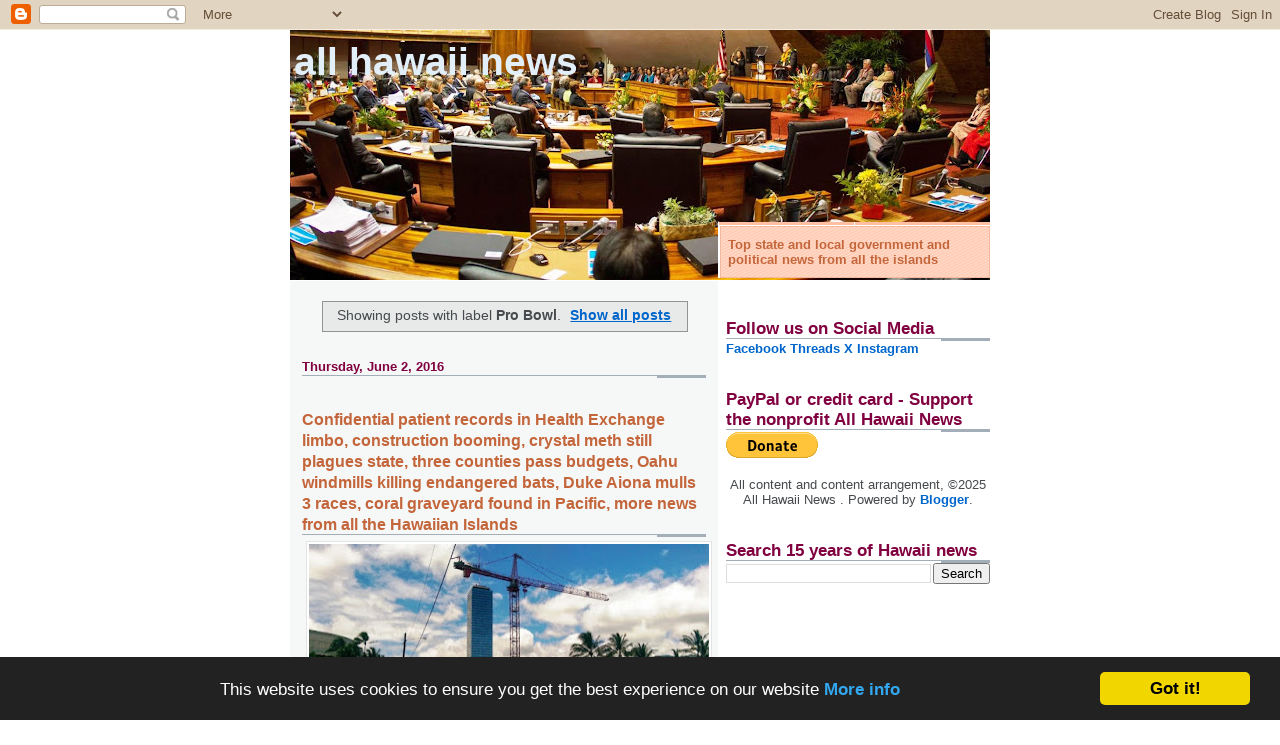

--- FILE ---
content_type: text/html; charset=UTF-8
request_url: https://www.allhawaiinews.com/search/label/Pro%20Bowl
body_size: 51243
content:
<!DOCTYPE html>
<html dir='ltr' xmlns='http://www.w3.org/1999/xhtml' xmlns:b='http://www.google.com/2005/gml/b' xmlns:data='http://www.google.com/2005/gml/data' xmlns:expr='http://www.google.com/2005/gml/expr'>
<head>
<link href='https://www.blogger.com/static/v1/widgets/2944754296-widget_css_bundle.css' rel='stylesheet' type='text/css'/>
<meta content='text/html; charset=UTF-8' http-equiv='Content-Type'/>
<meta content='blogger' name='generator'/>
<link href='https://www.allhawaiinews.com/favicon.ico' rel='icon' type='image/x-icon'/>
<link href='https://www.allhawaiinews.com/search/label/Pro%20Bowl' rel='canonical'/>
<link rel="alternate" type="application/atom+xml" title="All Hawaii News - Atom" href="https://www.allhawaiinews.com/feeds/posts/default" />
<link rel="alternate" type="application/rss+xml" title="All Hawaii News - RSS" href="https://www.allhawaiinews.com/feeds/posts/default?alt=rss" />
<link rel="service.post" type="application/atom+xml" title="All Hawaii News - Atom" href="https://www.blogger.com/feeds/5798535752451684141/posts/default" />
<link rel="me" href="https://www.blogger.com/profile/00159919662973788050" />
<!--Can't find substitution for tag [blog.ieCssRetrofitLinks]-->
<meta content='Curated daily state and local government and political news from all the Hawaiian Islands. Occasional Hawaii state and local political commentary.' name='description'/>
<meta content='https://www.allhawaiinews.com/search/label/Pro%20Bowl' property='og:url'/>
<meta content='All Hawaii News' property='og:title'/>
<meta content='Curated daily state and local government and political news from all the Hawaiian Islands. Occasional Hawaii state and local political commentary.' property='og:description'/>
<title>All Hawaii News: Pro Bowl</title>
<script src="//apis.google.com/js/plusone.js" type="text/javascript"></script>
<style id='page-skin-1' type='text/css'><!--
/*
* -----------------------------------------------------
* Blogger Template Style
* Name:     Snapshot: Madder
* Designer: Dave Shea
* URL:      mezzoblue.com / brightcreative.com
* Date:     27 Feb 2004
* Updated by: Blogger Team
* ------------------------------------------------------ */
/* Variable definitions
====================
<Variable name="textcolor" description="Text Color"
type="color" default="#474B4E">
<Variable name="pagetitlecolor" description="Blog Title Color"
type="color" default="#7B8186">
<Variable name="titlecolor" description="Post Title Color"
type="color" default="#C4663B">
<Variable name="footercolor" description="Post Footer Color"
type="color" default="#B4BABE">
<Variable name="sidebarcolor" description="Sidebar Title Color"
type="color" default="#7B8186">
<Variable name="linkcolor" description="Link Color"
type="color" default="#DD6599">
<Variable name="visitedlinkcolor" description="Visited Link Color"
type="color" default="#D6A0B6">
<Variable name="bodyfont" description="Text Font"
type="font"
default="normal normal 100% Helvetica, Arial, sans-serif">
<Variable name="startSide" description="Start side in blog language"
type="automatic" default="left">
<Variable name="endSide" description="End side in blog language"
type="automatic" default="right">
*/
/* -- basic html elements -- */
body {
padding: 0;
margin: 0;
font-size: small;
color: #474B4E;
background: #fff;
text-align: center;
}
a {
color: #0066CC;
font-weight: bold;
text-decoration: none;
}
a:visited {
color: #99C9FF;
}
a:hover {
text-decoration: underline;
color: #FD0570;
}
h1 {
margin: 0;
color: #e2eef8;
font-size: 3em;
text-transform: lowercase;
}
h1 a, h1 a:link, h1 a:visited {
color: #e2eef8;
}
h2, #comments h4 {
font-size: 1em;
margin-top: 2em;
margin-right: 0;
margin-bottom: 0;
margin-left: 0;
color: #800040;
background: transparent url(//www.blogblog.com/snapshot/bg-header1_left.gif) bottom right no-repeat;
padding-bottom: 2px;
}
h3 {
font-size: 1em;
margin-top: 2em;
margin-right: 0;
margin-bottom: 0;
margin-left: 0;
background: transparent url(//www.blogblog.com/snapshot/bg-header1_left.gif) bottom right no-repeat;
padding-bottom: 2px;
}
h4, h5 {
font-size: 0.9em;
text-transform: lowercase;
letter-spacing: 2px;
}
h5 {
color: #7B8186;
}
h6 {
font-size: 0.8em;
text-transform: uppercase;
letter-spacing: 2px;
}
p {
margin-top: 0;
margin-right: 0;
margin-bottom: 1em;
margin-left: 0;
}
img, form {
border: 0; margin: 0;
}
/* -- layout -- */
#outer-wrapper {
width: 700px;
margin: 0 auto;
text-align: left;
font: normal normal 100% Helvetica, Arial, sans-serif;
background: #fff url(//www.blogblog.com/snapshot/bg-body_left.gif) left top repeat-y;
}
#header-wrapper {
background: #D8DADC url(//www.blogblog.com/snapshot/bg-headerdiv_left.gif) left top repeat-y;
position: relative;
_height: 0;
}
.descriptionwrapper {
background: #fff url(//www.blogblog.com/snapshot/bg-sidebar.gif) 1px 0 no-repeat;
width: 264px;
padding-top: 0;
padding-right: 0;
padding-bottom: 0;
padding-left: 8px;
margin-top: 1px;
margin-right: 0;
margin-bottom: 2px;
margin-left: 0;
position: absolute;
bottom: 0px;
right: 0px;
}
.description {
border: 1px solid #F3B89D;
background: #FFD1BC url(//www.blogblog.com/snapshot/bg-profile.gif);
padding-top: 10px;
padding-right: 0;
padding-bottom: 10px;
padding-left: 7px;
margin-top: 4px;
margin-right: 0;
margin-bottom: 0;
margin-left: -6px;
color: #C4663B;
font-weight: bold;
}
#header-inner {
background: transparent url(//www.blogblog.com/snapshot/header-01_left.gif) bottom left no-repeat;
_height: 0;
}
#main-wrapper {
line-height: 1.4;
float: left;
padding: 10px 12px;
border-top: solid 1px #fff;
width: 428px;
word-wrap: break-word; /* fix for long text breaking sidebar float in IE */
overflow: hidden;     /* fix for long non-text content breaking IE sidebar float */
/* Tantek hack - http://www.tantek.com/CSS/Examples/boxmodelhack.html */
voice-family: "\"}\"";
voice-family: inherit;
width: 404px;
}
/* IE5 hack */
#main {}
#sidebar {
float:right;
border-top: solid 1px #fff;
padding-top: 4px;
padding-right: 0;
padding-bottom: 0;
padding-left: 7px;
background: #fff;
width: 264px;
word-wrap: break-word; /* fix for long text breaking sidebar float in IE */
overflow: hidden;     /* fix for long non-text content breaking IE sidebar float */
}
#footer {
clear: both;
background: #E9EAEB url(//www.blogblog.com/snapshot/bg-footer_left.gif) bottom left no-repeat;
border-top: solid 1px #fff;
min-height: 15px;
}
/* -- header style -- */
#header h1 {
padding-top: 12px;
padding-right: 0;
padding-bottom: 92px;
padding-left: 4px;
width: 557px;
line-height: 1;
}
/* -- content area style -- */
#main {
line-height: 1.4;
}
.post h3 {
font-size: 1.2em;
margin-bottom: 0;
color: #C4663B;
}
.post h3 a,
.post h3 a:visited {
color: #C4663B;
}
.post {
clear: both;
margin-bottom: 4em;
}
.post-footer .post-author,
.post-footer .post-timestamp {
color: #B4BABE;
}
.uncustomized-post-template .post-author,
.uncustomized-post-template .post-timestamp {
float: left;
margin-right: 4px;
}
.uncustomized-post-template .post-footer .comment-link {
float: right;
margin-left: 4px;
}
.post img {
border: 1px solid #E3E4E4;
padding: 2px;
background: #fff;
}
.deleted-comment {
font-style:italic;
color:gray;
}
.feed-links {
clear: both;
line-height: 2.5em;
}
#blog-pager-newer-link {
float: left;
}
#blog-pager-older-link {
float: right;
}
#blog-pager {
text-align: center;
}
.comment-footer {
margin-bottom: 10px;
}
/* -- sidebar style -- */
.sidebar .widget {
margin-top: 1.3em;
margin-right: 0;
margin-bottom: 0.5em;
margin-left: 0;
}
.sidebar h2 {
font-size: 1.3em;
}
.sidebar dl {
margin-top: 0;
margin-right: 0;
margin-bottom: 10px;
margin-left: 0;
}
.sidebar ul {
list-style: none;
margin: 0;
padding: 0;
}
.sidebar li {
padding-bottom: 5px;
line-height: 1
}
.main .widget .clear {
clear: both;
}
/* -- sidebar style -- */
#footer p {
margin: 0;
padding: 12px 8px;
font-size: 0.9em;
}
.profile-textblock {
margin-left: 0;
clear: both;
}
.profile-img {
float: left;
margin-top: 0;
margin-right: 10px;
margin-bottom: 5px;
margin-left: 0;
border: 1px solid #7C78B5;
padding: 4px;
}
/** Page structure tweaks for layout editor wireframe */
body#layout #header-wrapper {
margin-top: 0;
}
body#layout #main-wrapper {
padding:0;
}

--></style>
<link href='https://www.blogger.com/dyn-css/authorization.css?targetBlogID=5798535752451684141&amp;zx=b455a8f9-d9fe-431d-9399-12cf8580dfed' media='none' onload='if(media!=&#39;all&#39;)media=&#39;all&#39;' rel='stylesheet'/><noscript><link href='https://www.blogger.com/dyn-css/authorization.css?targetBlogID=5798535752451684141&amp;zx=b455a8f9-d9fe-431d-9399-12cf8580dfed' rel='stylesheet'/></noscript>
<meta name='google-adsense-platform-account' content='ca-host-pub-1556223355139109'/>
<meta name='google-adsense-platform-domain' content='blogspot.com'/>

<!-- data-ad-client=ca-pub-5508964502603644 -->

</head>
<body>
<div class='navbar section' id='navbar'><div class='widget Navbar' data-version='1' id='Navbar1'><script type="text/javascript">
    function setAttributeOnload(object, attribute, val) {
      if(window.addEventListener) {
        window.addEventListener('load',
          function(){ object[attribute] = val; }, false);
      } else {
        window.attachEvent('onload', function(){ object[attribute] = val; });
      }
    }
  </script>
<div id="navbar-iframe-container"></div>
<script type="text/javascript" src="https://apis.google.com/js/platform.js"></script>
<script type="text/javascript">
      gapi.load("gapi.iframes:gapi.iframes.style.bubble", function() {
        if (gapi.iframes && gapi.iframes.getContext) {
          gapi.iframes.getContext().openChild({
              url: 'https://www.blogger.com/navbar/5798535752451684141?origin\x3dhttps://www.allhawaiinews.com',
              where: document.getElementById("navbar-iframe-container"),
              id: "navbar-iframe"
          });
        }
      });
    </script><script type="text/javascript">
(function() {
var script = document.createElement('script');
script.type = 'text/javascript';
script.src = '//pagead2.googlesyndication.com/pagead/js/google_top_exp.js';
var head = document.getElementsByTagName('head')[0];
if (head) {
head.appendChild(script);
}})();
</script>
</div></div>
<div id='outer-wrapper'><div id='wrap2'>
<!-- skip links for text browsers -->
<span id='skiplinks' style='display:none;'>
<a href='#main'>skip to main </a> |
      <a href='#sidebar'>skip to sidebar</a>
</span>
<div id='header-wrapper'>
<div class='header section' id='header'><div class='widget Header' data-version='1' id='Header1'>
<div id='header-inner' style='background-image: url("https://blogger.googleusercontent.com/img/b/R29vZ2xl/AVvXsEgW9uvnPNMWDPUcJ9x0paLACGMPWhCFY7AmoyMzWgxCRX00XzOWnVzoyhIwcWBm_eU4XGlaMkNpIchYdooh7HSV-qJqhrL6FYSLSOmQVBmXRhQKFQjJT24hjys8bSDUKjsLLfmP79fYqmt1oCQ/s700/hawaii+legislature+crop+AHN+header2.jpg"); background-position: left; min-height: 250px; _height: 250px; background-repeat: no-repeat; '>
<div class='titlewrapper' style='background: transparent'>
<h1 class='title' style='background: transparent; border-width: 0px'>
<a href='https://www.allhawaiinews.com/'>
All Hawaii News
</a>
</h1>
</div>
<div class='descriptionwrapper'>
<p class='description'><span>Top state and local government and political news from all the islands</span></p>
</div>
</div>
</div></div>
</div>
<div id='content-wrapper'>
<div id='crosscol-wrapper' style='text-align:center'>
<div class='crosscol no-items section' id='crosscol'></div>
</div>
<div id='main-wrapper'>
<div class='main section' id='main'><div class='widget Blog' data-version='1' id='Blog1'>
<div class='blog-posts hfeed'>
<div class='status-msg-wrap'>
<div class='status-msg-body'>
Showing posts with label <b>Pro Bowl</b>. <a href="https://www.allhawaiinews.com/">Show all posts</a>
</div>
<div class='status-msg-border'>
<div class='status-msg-bg'>
<div class='status-msg-hidden'>Showing posts with label <b>Pro Bowl</b>. <a href="https://www.allhawaiinews.com/">Show all posts</a></div>
</div>
</div>
</div>
<div style='clear: both;'></div>

          <div class="date-outer">
        
<h2 class='date-header'><span>Thursday, June 2, 2016</span></h2>

          <div class="date-posts">
        
<div class='post-outer'>
<div class='post hentry'>
<a name='6393828674867970945'></a>
<h3 class='post-title entry-title'>
<a href='https://www.allhawaiinews.com/2016/06/confidential-patient-records-in-health.html'>Confidential patient records in Health Exchange limbo, construction booming, crystal meth still plagues state, three counties pass budgets, Oahu windmills killing endangered bats, Duke Aiona mulls 3 races, coral graveyard found in Pacific, more news from all the Hawaiian Islands</a>
</h3>
<div class='post-header'>
<div class='post-header-line-1'></div>
</div>
<div class='post-body entry-content'>
<table align="center" cellpadding="0" cellspacing="0" class="tr-caption-container" style="margin-left: auto; margin-right: auto; text-align: center;"><tbody>
<tr><td style="text-align: center;"><a href="https://blogger.googleusercontent.com/img/b/R29vZ2xl/AVvXsEjhN61Ty8KOl5ghGbzUpwUvwUBOrRFFBspNVzIm8CyGJdq3ws440e0vVViuPtaq-SvasL23QL_bEztNRGG4nOwobKkGFw2I8notRcOy_kjHSHX_YNVyXageSEEnQx8EqbjjgQykMisawkwbIe4/s1600/construction+crane.jpg" imageanchor="1" style="margin-left: auto; margin-right: auto;"><img alt="copyright 2016 All Hawaii News all rights reserved" border="0" height="225" src="https://blogger.googleusercontent.com/img/b/R29vZ2xl/AVvXsEjhN61Ty8KOl5ghGbzUpwUvwUBOrRFFBspNVzIm8CyGJdq3ws440e0vVViuPtaq-SvasL23QL_bEztNRGG4nOwobKkGFw2I8notRcOy_kjHSHX_YNVyXageSEEnQx8EqbjjgQykMisawkwbIe4/s400/construction+crane.jpg" title="Honolulu construction crane" width="400" /></a></td></tr>
<tr><td class="tr-caption" style="text-align: center;">Construction crane looms over Honolulu &#169; 2016 All Hawaii News</td></tr>
</tbody></table>
Honolulu was the nation&#8217;s <b>third-fastest-growing construction job market</b> during the past 12 months as employment in the local industry hit an April high, according to new analysis from the Associated General Contractors of America. <a href="http://www.staradvertiser.com/business/honolulu-is-ranked-third-in-construction-job-growth/" target="_blank">Star-Advertiser.</a><br /><br />A former Hawaii Health Connector contractor claims to be holding on to Hawaii state residents' <b>personal health information</b> in what appears to be a favor to the state government, which has failed for months to give the company direction on what to do with the sensitive data. <a href="http://www.bizjournals.com/pacific/news/2016/06/01/hawaii-residents-protected-health-information.html" target="_blank">Pacific Business News.</a><br /><br />When it comes to <b>financial health</b>, Hawaii ranks 45th. <a href="http://www.civilbeat.com/2016/06/hawaii-45th-for-fiscal-insolvency/" target="_blank">Civil Beat.</a><br /><br /><b>Crystal Meth</b> in Hawaii: Demand, Supply and Local Culture. <a href="http://hawaiipublicradio.org/post/crystal-meth-hawaii-demand-supply-and-local-culture" target="_blank">Hawaii Public Radio.</a><br /><br />On July 9, the <b>Hawaii Education Summit</b> will be held to discuss the benefits of the new Every Student Succeeds Act, according to a statement released by Gov. David Ige&#8217;s office. <a href="http://www.civilbeat.com/2016/06/ige-announces-2016-hawaii-education-summit/" target="_blank">Civil Beat.</a><br /><br />More than 300 people who are either <b>homeless or at risk of becoming homeless</b>, primarily on Oahu, received assistance from a portion of the $900,000 in state funds that Aloha United Way distributed to 18 social service agencies in April in an effort to reduce the highest per capita homeless rate in the nation. <a href="http://www.staradvertiser.com/hawaii-news/state-funds-help-homeless-pay-rent/" target="_blank">Star-Advertiser.</a><br /><br />Under the state&#8217;s policy, the Hawaii Department of Public Safety cannot decide where to place <b>transgender inmates</b> based only on their anatomy; it must make an individualized assessment that takes into account each inmate&#8217;s gender identity and personal concerns about safety. <a href="http://www.civilbeat.com/2016/06/is-hawaii-doing-enough-to-protect-transgender-inmates-in-prisons/" target="_blank">Civil Beat.</a><br /><br /><b>Former Lt. Gov. James &#8220;Duke&#8221; Aiona Jr. </b>pulled papers Wednesday for three different seats. <a href="http://khon2.com/2016/06/01/former-lt-gov-aiona-pulls-papers-for-three-different-races/" target="_blank">KHON2.</a><br /><br /><b>Lei Ahu Isa</b> is running to represent Hawaii&#8217;s 1st Congressional District. A former state legislator and current trustee with the Office of Hawaiian Affairs, Isa said she filed her papers Wednesday. <a href="http://www.civilbeat.com/2016/06/lei-ahu-isa-for-congress/" target="_blank">Civil Beat.</a><br /><br />The NFL said Wednesday its decision to move the <b>Pro Bowl</b> to Orlando, Florida, for the next three seasons is unrelated to funding, Aloha Stadium or Hawaii's ability to host the game. <a href="http://thegardenisland.com/news/state-and-regional/nfl-pro-bowl-s-departure-unrelated-to-funding-stadium/article_ce037242-026a-5301-a342-affad81a9389.html" target="_blank">Associated Press.</a><br /><br />Federal scientists reported what they&#8217;ve dubbed a &#8220;<b>coral graveyard</b>&#8221; off the coast of Jarvis Island in the Pacific Remote Island Marine National Monument on Wednesday, saying an emergency undersea expedition found 95 percent of the coral dead. <a href="http://thegardenisland.com/news/local/coral-graveyard-discovered/article_07753f6d-a61f-562f-b1ab-cf09d384b539.html" target="_blank">Garden Island.</a><br /><br /><span style="font-size: large;"><b>Oahu</b></span><br /><br />The Honolulu City Council on Wednesday passed a <b>$2.33 billion operating budget and $940 million capital improvements package</b> for the fiscal year that starts July 1. <a href="http://www.staradvertiser.com/hawaii-news/council-budget-has-20m-in-homeless-aid/" target="_blank">Star-Advertiser.</a><br /><br />The Honolulu City Council approved a <b>$2.3 billion operating budget</b> for fiscal year 2017 Wednesday that includes millions of dollars for nonprofits and homelessness initiatives, and a separate rail budget that caps spending at a figure $1.3 billion short of what the federal government estimates the project may cost. <a href="http://www.civilbeat.com/2016/06/council-pounds-out-budgets-that-cap-rail-funds-help-nonprofits/" target="_blank">Civil Beat.</a><br /><br />The Honolulu City Council on Wednesday approved <b>operating and capital improvements budgets </b>for the city&#8217;s troubled rail project, but in doing so slashed funding for the project&#8217;s staff and office space, and tightened the screws on construction money. <a href="http://www.staradvertiser.com/hawaii-news/council-votes-to-cut-rail-funds/" target="_blank">Star-Advertiser.</a><br /><br />Rail and disputed <b>Kakaako roads</b> on collision course. <a href="http://www.kitv.com/story/32119427/rail-and-disputed-kakaako-roads-on-collision-course" target="_blank">KITV4.</a><br /><br />The number of endangered <b>Hawaiian hoary bats </b>killed by spinning wind turbines on an Oahu wind farm is on pace to far exceed U.S. Fish and Wildlife Service projections. <a href="http://www.staradvertiser.com/hawaii-news/wind-turbines-are-likely-to-kill-more-rare-bats-than-projected/" target="_blank">Star-Advertiser.</a><br /><br />A group of Kailua neighbors is up in arms after volunteers from two canoe clubs hacked away vegetation from a vacant lot on state land Monday, clearing the way for a canoe launch site along the <b>Kawainui Canal</b>, or Oneawa Channel. <a href="http://www.staradvertiser.com/hawaii-news/neighbors-outraged-by-huis-canal-project/" target="_blank">Star-Advertiser.</a><br />
<br />Hawaiian Dredging Construction Co. Inc. paid about $2.3 million for the <b>historic Honolulu Advertiser building</b> on Kapiolani Boulevard, which it plans to renovate and use as its headquarters. <a href="http://www.bizjournals.com/pacific/news/2016/06/01/hawaiian-dredging-paid-2-3m-for-historic-honolulu.html" target="_blank">Pacific Business News.</a><br /><br />Water problems at <b>Lahainaluna High School</b> have not been ignored. The Department of Education told <a href="http://khon2.com/2016/06/01/doe-says-lahainaluna-water-problems-werent-ignored-just-not-reported/" target="_blank">KHON2</a> Wednesday that it wasn&#8217;t aware of them.<br /><br /><span style="font-size: large;"><b>Hawaii</b></span><br /><br />Mayor Billy Kenoi is adding 14 new positions to the <b>county's $462.9 budget</b>. But even that wasn&#8217;t enough for most County Council members, who on Wednesday added one more. <a href="http://westhawaiitoday.com/news/local-news/county-adding-15-new-hires" target="_blank">West Hawaii Today.</a><br /><br />The Hawaii County Council voted on Wednesday to approve a <b>new budget</b> for the upcoming fiscal year. <a href="http://www.bigislandvideonews.com/2016/06/01/video-hawaii-county-council-passes-budget/" target="_blank">Big Island Video News.</a><br /><br />Lt. Col. Jacob Peterson relinquished command of <b>Pohakuloa Training Area</b> to Lt. Col. Christopher Marquez in a ceremony Wednesday morning at the Army installation&#8217;s theater.<a href="http://www.hawaiitribune-herald.com/topnews/army-ushers-new-pta-commander" target="_blank"> Tribune-Herald.</a><br /><br />Contaminated soil has halted redevelopment of a <b>Hilo public housing complex</b>. The housing site has been empty for over 10 years. <a href="http://westhawaiitoday.com/news/state-wire/housing-project-stalled-after-lead-arsenic-found" target="_blank">Associated Press.</a><br /><br />The County Council&#8217;s Finance Committee will get a chance to weigh in on the future of <b>Hakalau Point</b> today as it considers a resolution authorizing the purchase of the nearly 9-acre property, a former home to the Hakalau Plantation Co. <a href="http://www.hawaiitribune-herald.com/news/local-news/county-mull-hakalau-point-purchase" target="_blank">Tribune-Herald.</a><br /><br />Hawaii County could soon have its first tenant at the <b>Kapulena Agricultural Park</b> since seeking farming leases in 2012.<a href="http://www.hawaiitribune-herald.com/news/local-news/grazing-lease-considered-kapulena" target="_blank"> Tribune-Herald.</a><br /><br />Eighteen months later, there is still no answer from the state Office of Information Practices on whether the <b>Commission on Water Resource Management violated the Sunshine Law</b> during Kona site visits in 2014. <a href="http://westhawaiitoday.com/news/local-news/no-answer-sunshine-law-complaint" target="_blank">West Hawaii Today.</a><br /><br /><span style="font-size: large;"><b>Maui</b></span><br /><br />A Maui County Council committee deferred action Wednesday on a proposal that would restrict certain county <b>employees' participation in political campaigns</b>. <a href="http://www.mauinews.com/page/content.detail/id/610599/Electioneering-charter-amendment-deferred-by-panel.html?nav=10" target="_blank">Maui News.</a><br /><br />The <b>Hawaiʻi Ecotourism Association</b> today announced the receipt of a $50,000 contract from the Hawaiʻi Tourism Authority to expand their Sustainable Tour Certification Program. <a href="http://mauinow.com/2016/06/01/8-maui-ecotour-companies-get-seal-of-approval/" target="_blank">Maui Now.</a><br /><br />A coalition of social service agencies, Maui County, the Governor's Office and the Realtors Association of Maui is launching a program to encourage property owners and managers to make more <b>housing available</b> to those most in need of shelter. <a href="http://www.mauinews.com/page/content.detail/id/610576/-Landlord-Summit--set-to-find-available-housing.html?nav=10" target="_blank">Maui News.</a><br /><br /><span style="font-size: large;"><b>Kauai</b></span><br /><br />The Kauai County Council unanimously finalized the <b>$189 million fiscal year 2016-2017 operating budget </b>Wednesday. <a href="http://thegardenisland.com/news/local/govt-and-politics/council-oks-m-budget/article_d7b7ebed-c293-5102-b273-409c71069906.html" target="_blank">Garden Island.</a><br /><br />A <b>20-year-old boardwalk at Kauai&#8217;s Kokee State Park</b> is getting replaced with recycled plastic as state officials aim to protect the area&#8217;s rare species and improve safety for the thousands of people who visit each year. <a href="http://westhawaiitoday.com/news/state-wire/deteriorating-boardwalk-kauai-state-park-gets-replaced" target="_blank">Associated Press</a>.<br /><br />A <b>flight plan for a Cessna 182H </b>that crashed and burned last week, killing five people, was never filed, according to a preliminary report from the National Transportation Safety Board. <a href="http://thegardenisland.com/news/local/report-plane-reached-feet/article_466219e3-8ec4-55bc-bc1e-7c8c8d31e7a0.html" target="_blank">Garden Island.</a><br /><br />Leona Perez, <b>Kauai Independent Food Bank</b>&#8217;s programs manager, said school hasn&#8217;t been out for a week and they&#8217;ve already seen an increase in the number of families coming in for emergency food. <a href="http://thegardenisland.com/news/local/credit-unions-unite-for-food-bank/article_1eaedf69-0172-5d8e-a0d3-767198e0ab91.html" target="_blank">Garden Island.</a>
<div style='clear: both;'></div>
</div>
<div class='post-footer'>
<div class='post-footer-line post-footer-line-1'><span class='post-author vcard'>
Posted by
<span class='fn'>All Hawaii News</span>
</span>
<span class='post-timestamp'>
at
<a class='timestamp-link' href='https://www.allhawaiinews.com/2016/06/confidential-patient-records-in-health.html' rel='bookmark' title='permanent link'><abbr class='published' title='2016-06-02T06:48:00-10:00'>6:48&#8239;AM</abbr></a>
</span>
<span class='post-comment-link'>
<a class='comment-link' href='https://www.allhawaiinews.com/2016/06/confidential-patient-records-in-health.html#comment-form' onclick=''>0
comments</a>
</span>
<span class='post-icons'>
<span class='item-action'>
<a href='https://www.blogger.com/email-post/5798535752451684141/6393828674867970945' title='Email Post'>
<img alt="" class="icon-action" height="13" src="//img1.blogblog.com/img/icon18_email.gif" width="18">
</a>
</span>
<span class='item-control blog-admin pid-655977364'>
<a href='https://www.blogger.com/post-edit.g?blogID=5798535752451684141&postID=6393828674867970945&from=pencil' title='Edit Post'>
<img alt='' class='icon-action' height='18' src='https://resources.blogblog.com/img/icon18_edit_allbkg.gif' width='18'/>
</a>
</span>
</span>
</div>
<div class='post-footer-line post-footer-line-2'><span class='post-labels'>
Labels:
<a href='https://www.allhawaiinews.com/search/label/budgets' rel='tag'>budgets</a>,
<a href='https://www.allhawaiinews.com/search/label/campaign' rel='tag'>campaign</a>,
<a href='https://www.allhawaiinews.com/search/label/construction' rel='tag'>construction</a>,
<a href='https://www.allhawaiinews.com/search/label/coral%20reefs' rel='tag'>coral reefs</a>,
<a href='https://www.allhawaiinews.com/search/label/drugs' rel='tag'>drugs</a>,
<a href='https://www.allhawaiinews.com/search/label/Hawaii%20Health%20Connector' rel='tag'>Hawaii Health Connector</a>,
<a href='https://www.allhawaiinews.com/search/label/Hawaiian%20hoary%20bat' rel='tag'>Hawaiian hoary bat</a>,
<a href='https://www.allhawaiinews.com/search/label/James%20Duke%20Aiona' rel='tag'>James Duke Aiona</a>,
<a href='https://www.allhawaiinews.com/search/label/Pohakuloa%20Training%20Area' rel='tag'>Pohakuloa Training Area</a>,
<a href='https://www.allhawaiinews.com/search/label/Pro%20Bowl' rel='tag'>Pro Bowl</a>,
<a href='https://www.allhawaiinews.com/search/label/rail%20transit' rel='tag'>rail transit</a>,
<a href='https://www.allhawaiinews.com/search/label/wind%20energy' rel='tag'>wind energy</a>
</span>
</div>
<div class='post-footer-line post-footer-line-3'><span class='reaction-buttons'>
</span>
</div>
</div>
</div>
</div>

          </div></div>
        

          <div class="date-outer">
        
<h2 class='date-header'><span>Wednesday, June 1, 2016</span></h2>

          <div class="date-posts">
        
<div class='post-outer'>
<div class='post hentry'>
<a name='8654352835932030207'></a>
<h3 class='post-title entry-title'>
<a href='https://www.allhawaiinews.com/2016/06/university-of-hawaii-cleared-to-import.html'>University of Hawaii cleared to import zika virus, Department of Education seeks contractors for $100M school cooling project, biggest RIMPAC yet coming to Hawaii, most ocean debris not from Japan, tourism chief laments Pro Bowl loss, solar capacity varies, more news from all the Hawaiian Islands</a>
</h3>
<div class='post-header'>
<div class='post-header-line-1'></div>
</div>
<div class='post-body entry-content'>
<table align="center" cellpadding="0" cellspacing="0" class="tr-caption-container" style="margin-left: auto; margin-right: auto; text-align: center;"><tbody>
<tr><td style="text-align: center;"><a href="https://blogger.googleusercontent.com/img/b/R29vZ2xl/AVvXsEhXEPQ3kmKqaui5goC68hXLV97FJrt4UkNjL7z8vJ7MRPDHoodTWm4kjt87XWBVzmvqZXIQsgvJdNyqKvnmGt6ZcouwQKBf-wGGhZYkH_mWDe8HQBWSofAD6KbCIGrsQWZt2aA2nhmuxnNZhXI/s1600/Vivek+Nerurkar.jpg" imageanchor="1" style="margin-left: auto; margin-right: auto;"><img alt="" border="0" height="266" src="https://blogger.googleusercontent.com/img/b/R29vZ2xl/AVvXsEhXEPQ3kmKqaui5goC68hXLV97FJrt4UkNjL7z8vJ7MRPDHoodTWm4kjt87XWBVzmvqZXIQsgvJdNyqKvnmGt6ZcouwQKBf-wGGhZYkH_mWDe8HQBWSofAD6KbCIGrsQWZt2aA2nhmuxnNZhXI/s400/Vivek+Nerurkar.jpg" title="Dr. Vivek Nerurkar, chairman, Tropical Medicine, Medical Microbiology and Pharmacology, courtesy University of Hawaii, " width="400" /></a></td></tr>
<tr><td class="tr-caption" style="text-align: center;">Dr. Vivek Nerurkar, chairman, Tropical Medicine, Medical Microbiology and Pharmacology, courtesy University of Hawaii </td></tr>
</tbody></table>
The Board of Agriculture voted unanimously Tuesday to allow <b>University of Hawaii scientists to import the Zika virus </b>to Hawaii for vaccine trials, paving the way for local researchers to join the growing clamor among companies and scientists worldwide to develop methods to control the virus, which is linked to devastating birth defects in newborns. <a href="http://www.staradvertiser.com/hawaii-news/uh-scientists-to-import-zika-with-hopes-of-creating-vaccine/" target="_blank">Star-Advertiser.</a><br />
<br />The Department of Education has reopened its request for contractors to prequalify to bid on cooling projects, including the installation of air conditioners at public schools, as part of the state&#8217;s <b>$100 million initiative to cool 1,000 classrooms</b> this year. <a href="http://www.staradvertiser.com/breaking-news/bidding-process-reopens-for-hawaiis-massive-school-air-conditioning-project/" target="_blank">Star-Advertiser.</a><br /><br />The U.S. Navy says <b>27 nations will participate in the world&#8217;s largest maritime exercises</b> in coming weeks. This is an all-time high for the Rim of the Pacific exercises, which date to 1971. They drills are held every two years. <a href="http://www.staradvertiser.com/breaking-news/pacific-military-exercises-to-include-27-nations-a-record/" target="_blank">Associated Press.</a><br /><br />A study of the eight main Hawaiian Islands shows that <b>ocean debris regularly accumulates</b> around the archipelago, and that most of it is not linked to the March 2011 earthquake and tsunami in Japan, state officials said Tuesday. <a href="http://www.usnews.com/news/us/articles/2016-05-31/aerial-surveys-document-ocean-debris-around-hawaii" target="_blank">Associated Press.</a><br /><b><br />U.S. Sen. Bernie Sanders</b> has picked up a superdelegate vote in Hawaii, but he still faces a steep uphill battle in his quest to overtake Hillary Clinton for the Democratic presidential nomination. <a href="http://thegardenisland.com/news/state-and-regional/sen-bernie-sanders-picks-up-superdelegate-vote-in-hawaii/article_8c63896f-756b-5ae2-8e93-49348dfaee61.html" target="_blank">Associated Press.</a><br /><br /><b>Hawaiian Electric Industries and Florida-based NextEra Energy </b>each have until Friday to walk away from their $4.3 billion merger deal without paying a $90 million termination fee and up to $5 million in related expenses. <a href="http://www.civilbeat.com/2016/06/hawaiian-electric-its-misconception-that-merger-deal-expires-friday/" target="_blank">Civil Beat.</a><br /><br />Oahu is half full. Maui County is 70 percent full, and the Big Island is 38 percent. That&#8217;s how close each county is to reaching its<b> capacity for residential solar systems</b> that can export excess power to the grid and receive credit.<a href="http://www.staradvertiser.com/business/state-tallies-counties-progress-toward-grids-solar-power-limit/" target="_blank"> Star-Advertiser.</a><br /><br />The head of Hawaiian Electric Co., the state&#8217;s largest utility, had some choice words aimed at some in the <b>solar photovoltaic industry</b>, a sector that was once one of the fastest-growing industries in the state but has slowed since the ending of net energy metering. <a href="http://www.bizjournals.com/pacific/blog/2016/05/hawaiian-electric-chief-has-choice-words-for-solar.html" target="_blank">Pacific Business News.</a><br /><br />Commentary: For the second time in just six years, a <b>class action lawsuit brought by a group of retired state and county employees</b> challenging what they say were unconstitutional cuts to their health benefits upon retirement is back before the Hawaii Supreme Court. <a href="http://www.civilbeat.com/2016/06/ian-lind-retirees-still-pressing-legal-fight-for-better-health-benefits/" target="_blank">Civil Beat.</a><br /><br /><b>Jimmy Borges</b>, Hawaii&#8217;s gentleman of jazz, died Monday at age 80, having faced his recurring cancer with the same gutsy attitude that propelled him from hardscrabble Kalihi to the glittering stages of Las Vegas. <a href="http://www.staradvertiser.com/hawaii-news/jimmy-borges-leaves-a-legacy-of-music-and-aloha/" target="_blank">Star-Advertiser</a><br /><br /><b>Hawaii jazz singer Jimmy Borges</b> died of cancer Monday, two days before his 81st birthday and two days after he won four Na Hoku Hanohano awards. <a href="http://www.civilbeat.com/2016/05/jazz-singer-jimmy-borges-dies/" target="_blank">Civil Beat.</a><br /><br /><span style="font-size: large;"><b>Oahu</b></span><br /><br />The president of the Hawaii Lodging and Tourism Association said Tuesday the departure of the NFL&#8217;s<b> Pro Bowl </b>for Orlando, Florida, is a black eye to the state&#8217;s sports tourism sector. Mufi Hannemann said it will be difficult to get the game to return. <a href="http://www.hawaiitribune-herald.com/sports/local-sports/nfl-state-tourism-leaders-lament-loss-pro-bowl-florida" target="_blank">Associated Press.</a><br /><br />The <b>Pro Bowl</b>&#8217;s relatively low return on the $5.2 million price of bringing it to Hawaii sparked years of debate about whether the money would be better spent elsewhere. According to HTA statistics, the 2016 Pro Bowl generated $26.2 million for the state&#8217;s economy, second only to the PGA Tour, which brings in $55 million. <a href="http://www.staradvertiser.com/business/how-much-will-losing-pro-bowl-hurt-tourism/" target="_blank">Star-Advertiser.</a><br /><br />Planning the future of a popular Honolulu park, by looking to its historic past. <b>Thomas Square</b> is set to get a major makeover, but after unveiling improvements to the public -- city leaders got an earful Tuesday evening over the plans. <a href="http://www.kitv.com/story/32109548/future-of-thomas-square-based-on-history-of-honolulu-park" target="_blank">KITV4.</a><br /><br />Oahu&#8217;s busiest <b>satellite city hall </b>and driver licensing operations at City Square will relocate two blocks to the new Kapalama Hale in the coming weeks, about nine months later than originally anticipated. <a href="http://www.staradvertiser.com/hawaii-news/busy-kapalama-satellite-city-hall-to-move/" target="_blank">Star-Advertiser.</a><br /><br />The distributor of <b>arcade machines, deemed gambling devices</b> by a federal judge, and two former arcade owners pleaded not guilty Tuesday to state racketeering and gambling promotion charges. <a href="http://www.staradvertiser.com/hawaii-news/trio-again-to-be-tried-on-gaming-indictment/" target="_blank">Star-Advertiser.</a><br /><br /><span style="font-size: large;"><b>Hawaii</b></span><br />More than two dozen people and groups filed to intervene in the<b> Thirty Meter Telescope</b> contested case by Tuesday&#8217;s deadline. The motions are scheduled to be considered during a June 17 hearing in Hilo.<a href="http://www.hawaiitribune-herald.com/news/local-news/dozens-seek-intervene-tmt-case" target="_blank"> Tribune-Herald.</a><br /><br /><b>Abandoned vehicles</b> littering the sides of Mamalahoa Highway and elsewhere throughout the island are slowly disappearing, thanks to new contracts inked last month by Hawaii County. <a href="http://westhawaiitoday.com/news/local-news/abandoned-vehicles-litter-roadways" target="_blank">West Hawaii Today.</a><br /><br />A much-anticipated <b>mauka-makai connector along Alii Drive </b>is one step closer to reality, following final publication last month of a finding of no significant environmental impact. <a href="http://westhawaiitoday.com/news/local-news/mauka-makai-connector-motion" target="_blank">West Hawaii Today.</a><br /><br />Over half of all <b>marine debris on Hawaii Island </b>shores is plastic, according to the results of a state wide aerial survey, and is concentrated on the southeastern tip of the island, particularly around Kamilo Point. <a href="http://www.bigislandvideonews.com/2016/05/31/plastic-dominates-hawaii-marine-debris-survey-shows/" target="_blank">Big Island Video News.</a><br /><br />On Hawaii Island, <b>2,200 pieces of marine debris </b>were mapped during the August to November 2015 time period. Fifty-two percent of that was plastic. Most was concentrated at Kamilo Point in Ka&#8216;u. <a href="http://www.hawaiitribune-herald.com/news/local-news/taking-stock-marine-debris-survey-finds-2200-pieces-big-island-shores" target="_blank">Tribune-Herald.</a><br /><br /><span style="font-size: large;"><b>Maui</b></span><br /><br />Workers are concerned about the <b>water coming out of the faucet</b> at a school on Maui.<a href="http://khon2.com/2016/05/31/employees-report-ongoing-issues-with-discolored-tap-water-at-maui-school/" target="_blank">KHON2.</a><br /><br />The cost of the yet-to-be-built <b>Iao water treatment plant </b>has grown more than 43 percent from an estimated $15 million to nearly $21.5 million. <a href="http://www.mauinews.com/page/content.detail/id/610571/Cost-to-build-Iao-water-treatment-plant-balloons.html?nav=10" target="_blank">Maui News.</a><br /><br />Mayor to discuss ongoing projects.Ongoing county projects will be discussed on the TV show &#8220;Your County with <b>Mayor Arakawa</b>&#8221; at 7 p.m. Wednesday on Akaku Channel 55. <a href="http://www.mauinews.com/page/content.detail/id/610557/County-In-Brief.html?nav=10" target="_blank">Maui News.</a><br /><br /><span style="font-size: large;"><b>Kauai</b></span><br /><br />Hawaii&#8217;s voters have chosen the people they will be sending to the <b>Republican and Democratic national conventions</b> this summer and Kauai has a few of her own who will be visiting the mainland to cast their votes. <a href="http://thegardenisland.com/news/local/govt-and-politics/kauai-delegates-headed-to-conventions/article_93031558-62e7-5a3d-b753-1000e80172db.html" target="_blank">Garden Island.</a><br /><br />The waters in the United States are relatively safe for swimming, according to the <b>2015 Clean Water Report</b> released Thursday by the Surfrider Foundation. <a href="http://thegardenisland.com/news/local/surfrider-most-of-nation-s-water-safe/article_e6274e29-0924-57dd-9fe6-1669e15609ac.html" target="_blank">Garden Island.</a><br /><br /><b>Marine debris</b> on the coastlines of Hawaii is predominately plastic, according to an aerial survey of the eight main Hawaiian Islands. On Kauai, the imagery analysis identified 2,878 pieces of marine debris. Nearly half of it was plastic, and most of the debris was concentrated on the eastern shores of the island. <a href="http://thegardenisland.com/news/local/peppered-with-plastic/article_d1333d81-7bbc-5bf7-9316-605505dd6dd8.html" target="_blank">Garden Island.</a><br /><br /><span style="font-size: large;"><b>Molokai</b></span><br /><br />The<b> Department of Hawaiian Home Land</b>'s refusal to pay a $15,000 bill could wind up costing taxpayers hundreds of thousand of dollars. Back in July, the DHHL hired Red Dirt Construction to build a dirt road through six miles of rugged terrain in Hoolehua on Molokai.<a href="http://www.hawaiinewsnow.com/story/32108529/exclusive-dhhl-contract-flap-could-cost-taxpayers-hundreds-of-thousands-of-dollars" target="_blank"> Hawaii News Now.</a><br /><br /><span style="font-size: large;"><b>Niihau</b></span><br /><br />More<b> discarded plastic, stray fishing nets and other marine debris is washing up</b> on Niihau than on any of the other eight main Hawaiian Islands, according to a recent, first-of-its-kind study by state officials. <a href="http://www.staradvertiser.com/hawaii-news/more-marine-debris-hitting-niihau-than-any-other-isle/" target="_blank">Star-Advertiser.</a><br />
<div style='clear: both;'></div>
</div>
<div class='post-footer'>
<div class='post-footer-line post-footer-line-1'><span class='post-author vcard'>
Posted by
<span class='fn'>All Hawaii News</span>
</span>
<span class='post-timestamp'>
at
<a class='timestamp-link' href='https://www.allhawaiinews.com/2016/06/university-of-hawaii-cleared-to-import.html' rel='bookmark' title='permanent link'><abbr class='published' title='2016-06-01T06:56:00-10:00'>6:56&#8239;AM</abbr></a>
</span>
<span class='post-comment-link'>
<a class='comment-link' href='https://www.allhawaiinews.com/2016/06/university-of-hawaii-cleared-to-import.html#comment-form' onclick=''>0
comments</a>
</span>
<span class='post-icons'>
<span class='item-action'>
<a href='https://www.blogger.com/email-post/5798535752451684141/8654352835932030207' title='Email Post'>
<img alt="" class="icon-action" height="13" src="//img1.blogblog.com/img/icon18_email.gif" width="18">
</a>
</span>
<span class='item-control blog-admin pid-655977364'>
<a href='https://www.blogger.com/post-edit.g?blogID=5798535752451684141&postID=8654352835932030207&from=pencil' title='Edit Post'>
<img alt='' class='icon-action' height='18' src='https://resources.blogblog.com/img/icon18_edit_allbkg.gif' width='18'/>
</a>
</span>
</span>
</div>
<div class='post-footer-line post-footer-line-2'><span class='post-labels'>
Labels:
<a href='https://www.allhawaiinews.com/search/label/Bernie%20Sanders' rel='tag'>Bernie Sanders</a>,
<a href='https://www.allhawaiinews.com/search/label/Department%20of%20Education' rel='tag'>Department of Education</a>,
<a href='https://www.allhawaiinews.com/search/label/gambling' rel='tag'>gambling</a>,
<a href='https://www.allhawaiinews.com/search/label/Hawaiian%20Electric' rel='tag'>Hawaiian Electric</a>,
<a href='https://www.allhawaiinews.com/search/label/Jimmy%20Borges' rel='tag'>Jimmy Borges</a>,
<a href='https://www.allhawaiinews.com/search/label/obituary' rel='tag'>obituary</a>,
<a href='https://www.allhawaiinews.com/search/label/oceans' rel='tag'>oceans</a>,
<a href='https://www.allhawaiinews.com/search/label/plastic' rel='tag'>plastic</a>,
<a href='https://www.allhawaiinews.com/search/label/Pro%20Bowl' rel='tag'>Pro Bowl</a>,
<a href='https://www.allhawaiinews.com/search/label/Thirty%20Meter%20Telescope' rel='tag'>Thirty Meter Telescope</a>,
<a href='https://www.allhawaiinews.com/search/label/zika' rel='tag'>zika</a>
</span>
</div>
<div class='post-footer-line post-footer-line-3'><span class='reaction-buttons'>
</span>
</div>
</div>
</div>
</div>

          </div></div>
        

          <div class="date-outer">
        
<h2 class='date-header'><span>Tuesday, May 31, 2016</span></h2>

          <div class="date-posts">
        
<div class='post-outer'>
<div class='post hentry'>
<a name='6493510293511546112'></a>
<h3 class='post-title entry-title'>
<a href='https://www.allhawaiinews.com/2016/05/pro-bowl-to-move-to-orlando-university.html'>Pro Bowl to move to Orlando, University of Hawaii seeks to import zika virus, Kauai police chief has no official job description, Hawaii Democrats oppose super delegates at rally, new judge coming to Thirty Meter Telescope case, more news from all the Hawaiian Islands</a>
</h3>
<div class='post-header'>
<div class='post-header-line-1'></div>
</div>
<div class='post-body entry-content'>
<table align="center" cellpadding="0" cellspacing="0" class="tr-caption-container" style="margin-left: auto; margin-right: auto; text-align: center;"><tbody>
<tr><td style="text-align: center;"><a href="https://blogger.googleusercontent.com/img/b/R29vZ2xl/AVvXsEhRJJBlzXzQS4aiHBsn6khGsZsG9r0cjSxYUX8GzTSa5rEPrGfagoddukufOV21HzucvCrDA5SlWl18ntRFkCs_Yl8NouVVwGDDY_XUeHnhCLUNA9h_k8OUsrwigyC55Ho1pRAS8lXYnxizmWw/s1600/Aloha+stadium.jpg" imageanchor="1" style="margin-left: auto; margin-right: auto;"><img alt="courtesy Bobak Ha&#39;Eri" border="0" height="300" src="https://blogger.googleusercontent.com/img/b/R29vZ2xl/AVvXsEhRJJBlzXzQS4aiHBsn6khGsZsG9r0cjSxYUX8GzTSa5rEPrGfagoddukufOV21HzucvCrDA5SlWl18ntRFkCs_Yl8NouVVwGDDY_XUeHnhCLUNA9h_k8OUsrwigyC55Ho1pRAS8lXYnxizmWw/s400/Aloha+stadium.jpg" title="Aloha Stadium in Honolulu" width="400" /></a></td></tr>
<tr><td class="tr-caption" style="text-align: center;">Aloha Stadium, courtesy Bobak Ha'Eri</td></tr>
</tbody></table>
It's official: The<b> Pro Bowl</b> is moving from Hawaii to Orlando. <a href="http://www.hawaiinewsnow.com/story/32102701/pro-bowl-moving-to-orlando" target="_blank">Hawaii News Now.</a><br /><br />Three people with knowledge of the negotiations have told The Associated Press that the NFL is moving the<b> Pro Bowl </b>from Honolulu to Orlando this season. <a href="http://www.staradvertiser.com/sports/sports-breaking/nfl-moving-pro-bowl-to-orlando-in-2017-sources-say/" target="_blank">Associated Press.</a><br /><br />The Board of Agriculture is expected to vote today on whether to grant the University of Hawaii a permit to <b>import the Zika virus to Hawaii</b> for animal vaccine trials as concerns mount locally and internationally over the spread of the virus and its ability to cause microcephaly, a devastating birth defect.&nbsp; <a href="http://www.staradvertiser.com/hawaii-news/uh-wants-to-bring-zika-to-hawaii/" target="_blank">Star-Advertiser.</a><br /><br /><b>Hawaii Democrats</b> sent a message to their national party to stop using super delegates for the presidential election. <a href="http://www.kitv.com/story/32098618/hawaii-democrats-call-for-end-to-super-delegates" target="_blank">KITV4.</a><br /><br />Bernie&#8217;s Backers Prevail At <b>Democratic State Convention</b>. Despite party elite&#8217;s support of Hillary Clinton, Hawaii Democrats elected a party chair who supports Bernie Sanders. <a href="http://www.civilbeat.com/2016/05/bernies-backers-prevail-at-democratic-state-convention/" target="_blank">Civil Beat.</a><br /><br />Despite the growing evidence that something is chronically amiss, the Legislature has repeatedly failed to act on<b> police reform.</b> <a href="http://www.civilbeat.com/2016/05/why-is-it-so-hard-to-pass-police-reform-in-hawaii/" target="_blank">Civil Beat.</a><br /><br />At least one prominent Democrat has opted out of the race for the urban Honolulu congressional district now that <b>Colleen Hanabusa </b>has confirmed she is running. <a href="http://www.staradvertiser.com/hawaii-news/galuteria-decides-against-running-for-u-s-house/" target="_blank">Star-Advertiser.</a><br /><br />Hawaii&#8217;s Public Utilities Commission has suspended <b>Young Brothers Ltd.</b>&#8217;s request to increase its general rate on Thursday, according to public documents. <a href="http://www.bizjournals.com/pacific/news/2016/05/27/puc-suspends-young-brothers-request-for-rate.html" target="_blank">Pacific Business News.</a><br /><br />State regulators said they plan to host public hearings in July as part of an investigation of <b>Young Brothers Ltd</b>.&#8217;s application to increase interisland shipping rates by roughly 4 percent. <a href="http://www.staradvertiser.com/business/commission-investigating-rate-hike-request/" target="_blank">Star-Advertiser.</a><br /><br /><span style="font-size: large;"><b>Oahu</b></span><br /><br />The Honolulu City Council is poised to reject funding for a plan to upgrade and <b>renovate Thomas Square</b> that has drawn mixed reviews from community members.<a href="http://www.staradvertiser.com/hawaii-news/mayor-and-city-council-at-odds-over-thomas-square/" target="_blank"> Star-Advertiser.</a><br />
<br />A nonprofit effort to purchase and preserve the<b> last major freshwater spring in Honolulu</b> with a surface connection to the ocean has run into a jam after neighboring homeowners expressed concerns over their privacy. <a href="http://www.staradvertiser.com/business/9-neighbors-oppose-move-to-buy-spring-in-kuliouou/" target="_blank">Star-Advertiser.</a><br /><br />Dr. Randall F. Holcombe, chief medical officer for cancer in the Mount Sinai Health System in New York City, has been chosen as the next director of the <b>University of Hawaii Cancer Center</b>. <a href="http://www.civilbeat.com/2016/05/new-director-for-uh-cancer-center/" target="_blank">Civil Beat.</a><br /><br />A state agency has fined a Honolulu hotel, the <b>Kahala Hotel &amp; Resort</b>, for a New Year's Eve fireworks show launched from state land. <a href="http://thegardenisland.com/news/state-and-regional/hotel-fined-for-fireworks-launched-without-state-permit/article_d077ba42-0c9b-51f1-a2c6-ffb4ac8d1467.html" target="_blank">Associated Press.</a><br /><br />D.G. &#8220;Andy&#8221; Anderson reopened the former<b> Jameson&#8217;s by the Sea </b>restaurant in March as Haleiwa Beach House despite warnings from the city not to because renovation work was done without building permits.<a href="http://www.staradvertiser.com/business/bloated-expansion/" target="_blank"> Star-Advertiser.</a><br /><br /><br /><span style="font-size: large;"><b>Hawaii</b></span><br /><br />The University of Hawaii released a progress report last week regarding implementation of Gov. David Ige&#8217;s <b>10-point plan for Mauna Kea.</b> Ige gave UH, which manages 11,288 acres on the mountain, the directives a year ago following large protests against construction of the Thirty Meter Telescope. <a href="http://www.hawaiitribune-herald.com/news/local-news/report-details-progress-mauna-kea-plan" target="_blank">Tribune-Herald.</a><br /><br />Hawaii County&#8217;s <b>wastewater treatment plant </b>in Hilo has a mold problem. An administrative building, which includes a laboratory and break room for wastewater employees, has been mostly vacated after mold was found behind the walls and ceiling. <a href="http://www.hawaiitribune-herald.com/news/local-news/behold-mold-conditions-county-wastewater-plant-raise-safety-concerns" target="_blank">Tribune-Herald.</a><br /><br />The Board of Land and Natural Resources gave final approval Friday for a <b>marine reserve at Kaupuleh</b>u, where a 10-year moratorium will be placed on the harvest of fish along a 3.6-mile stretch of coastline. <a href="http://westhawaiitoday.com/news/local-news/kapu-approved-kaupulehu-reef" target="_blank">West Hawaii Today.</a><br />
<br />State considers permanent <b>ohia transport ban</b>. <a href="http://westhawaiitoday.com/news/local-news/state-considers-permanent-ohia-transport-ban" target="_blank">Tribune-Herald.</a><br /><br />Puna Councilman Greggor Ilagan is seeking $5.5 million to put a<b> park in Hawaiian Paradise Park</b>. Ilagan will ask the rest of the council this week to add the project to the county&#8217;s capital budget. <a href="http://www.hawaiitribune-herald.com/news/local-news/ilagan-making-play-park-hpp-councilman-propose-55-million-county-capital-budget" target="_blank">Tribune-Herald.</a><br /><br /><span style="font-size: large;"><b>Maui</b></span><br /><br /><b>Democratic Rep. Lynn DeCoite </b>has filed as a candidate to retain the 13th House District seat she was appointed to in February 2015 to fill the remainder of the term of the late Rep. Mele Carroll. <a href="http://www.mauinews.com/page/content.detail/id/610482/DeCoite-files-papers-to-retain-House-seat.html?nav=10" target="_blank">Maui News.</a><br /><br />The U.S. Senate Appropriations Committee has approved a defense spending bill for fiscal 2017 that includes <b>$11.7 million for the Maui Space Surveillance System</b>, according to an announcement from U.S. Sen. Brian Schatz.<a href="http://www.mauinews.com/page/content.detail/id/610483/Schatz--Funds-for-Maui-facility--included-in-defense-spending-bill.html?nav=10" target="_blank"> Maui News.</a><br /><br /><span style="font-size: large;"><b>Kauai</b></span><br /><br />It was revealed by Kauai police commissioners on Friday that three job descriptions for the c<b>hief of police</b> are unofficial. <a href="http://thegardenisland.com/news/local/crime-and-courts/police-chief-job-descriptions-unofficial/article_2afc693e-9ce9-5423-a0f6-1273ebb086b0.html" target="_blank">Garden Island.</a><br /><br />The Planning Commission sided with North Shore residents Tuesday, unanimously voting to change the proposed <b>location of two classroom portables</b> at Hanalei Elementary School. <a href="http://thegardenisland.com/news/local/education/hanalei-school-portables-moved/article_755bb655-83f6-5421-98ef-4be6853b834a.html" target="_blank">Garden Island.</a><br /><br />The fate of two <b>transient vacation rentals</b> operating in Kekaha will not be decided until June. During a Planning Commission Tuesday, commissioners unanimously voted to defer taking action on two TVRs to give the operators, Ian and Anna Cronshaw, time to argue their case. <a href="http://thegardenisland.com/news/local/govt-and-politics/action-deferred-on-kekaha-tvrs/article_8c7c1b4f-5bad-50ba-8293-f882bd7262a6.html" target="_blank">Garden Island.</a><br /><br /><b>Aaryl Kaneshiro</b>, elected to the Kauai County Council in 2014, filed his nomination papers for re-election. <a href="http://thegardenisland.com/news/local/govt-and-politics/kaneshiro-seeks-to-keep-council-seat/article_7431d049-5d13-5b6b-b1f1-82d570729c4c.html" target="_blank">Garden Island.</a>
<div style='clear: both;'></div>
</div>
<div class='post-footer'>
<div class='post-footer-line post-footer-line-1'><span class='post-author vcard'>
Posted by
<span class='fn'>All Hawaii News</span>
</span>
<span class='post-timestamp'>
at
<a class='timestamp-link' href='https://www.allhawaiinews.com/2016/05/pro-bowl-to-move-to-orlando-university.html' rel='bookmark' title='permanent link'><abbr class='published' title='2016-05-31T07:01:00-10:00'>7:01&#8239;AM</abbr></a>
</span>
<span class='post-comment-link'>
<a class='comment-link' href='https://www.allhawaiinews.com/2016/05/pro-bowl-to-move-to-orlando-university.html#comment-form' onclick=''>0
comments</a>
</span>
<span class='post-icons'>
<span class='item-action'>
<a href='https://www.blogger.com/email-post/5798535752451684141/6493510293511546112' title='Email Post'>
<img alt="" class="icon-action" height="13" src="//img1.blogblog.com/img/icon18_email.gif" width="18">
</a>
</span>
<span class='item-control blog-admin pid-655977364'>
<a href='https://www.blogger.com/post-edit.g?blogID=5798535752451684141&postID=6493510293511546112&from=pencil' title='Edit Post'>
<img alt='' class='icon-action' height='18' src='https://resources.blogblog.com/img/icon18_edit_allbkg.gif' width='18'/>
</a>
</span>
</span>
</div>
<div class='post-footer-line post-footer-line-2'><span class='post-labels'>
Labels:
<a href='https://www.allhawaiinews.com/search/label/Aloha%20Stadium' rel='tag'>Aloha Stadium</a>,
<a href='https://www.allhawaiinews.com/search/label/Colleen%20Hanabusa' rel='tag'>Colleen Hanabusa</a>,
<a href='https://www.allhawaiinews.com/search/label/Hawaii%20Democratic%20Party' rel='tag'>Hawaii Democratic Party</a>,
<a href='https://www.allhawaiinews.com/search/label/Mauna%20Kea' rel='tag'>Mauna Kea</a>,
<a href='https://www.allhawaiinews.com/search/label/police' rel='tag'>police</a>,
<a href='https://www.allhawaiinews.com/search/label/Pro%20Bowl' rel='tag'>Pro Bowl</a>,
<a href='https://www.allhawaiinews.com/search/label/Thirty%20Meter%20Telescope' rel='tag'>Thirty Meter Telescope</a>,
<a href='https://www.allhawaiinews.com/search/label/transient%20vacation%20rentals' rel='tag'>transient vacation rentals</a>,
<a href='https://www.allhawaiinews.com/search/label/University%20of%20Hawaii' rel='tag'>University of Hawaii</a>,
<a href='https://www.allhawaiinews.com/search/label/Young%20Brothers%20Ltd.' rel='tag'>Young Brothers Ltd.</a>,
<a href='https://www.allhawaiinews.com/search/label/zika' rel='tag'>zika</a>
</span>
</div>
<div class='post-footer-line post-footer-line-3'><span class='reaction-buttons'>
</span>
</div>
</div>
</div>
</div>

          </div></div>
        

          <div class="date-outer">
        
<h2 class='date-header'><span>Friday, May 20, 2016</span></h2>

          <div class="date-posts">
        
<div class='post-outer'>
<div class='post hentry'>
<a name='7869819763539491726'></a>
<h3 class='post-title entry-title'>
<a href='https://www.allhawaiinews.com/2016/05/takais-decision-not-to-run-leaves-rare.html'>Takai's decision not to run leaves rare vacancy in U.S. House, Maui study shows shallow ocean shelf attracts sharks, Pro Bowl likely moving to Orlando, medical marijuana scores released, Kauai bans smoking in cars with minors, National Park Service fights to limit Kona water use, more news from all the Hawaiian Islands</a>
</h3>
<div class='post-header'>
<div class='post-header-line-1'></div>
</div>
<div class='post-body entry-content'>
<table align="center" cellpadding="0" cellspacing="0" class="tr-caption-container" style="margin-left: auto; margin-right: auto; text-align: center;"><tbody>
<tr><td style="text-align: center;"><a href="https://blogger.googleusercontent.com/img/b/R29vZ2xl/AVvXsEi3fo5wk4g42PV5kEJND8v2RiAOVCNB5AOib1XirTSjtvdXE8p3WksjkRTTcT-KF6oWbXIonJoT49mO0zR-w81a0ycw6ZnjzAbG-1fX-Cmh5Q3ezTVDDbvlV_5GwJJ8daZVEWxdJ1EBLyNsOKA/s1600/david+ige+and+mark+takai.jpg" imageanchor="1" style="margin-left: auto; margin-right: auto;"><img alt="courtesy office of the governor" border="0" height="245" src="https://blogger.googleusercontent.com/img/b/R29vZ2xl/AVvXsEi3fo5wk4g42PV5kEJND8v2RiAOVCNB5AOib1XirTSjtvdXE8p3WksjkRTTcT-KF6oWbXIonJoT49mO0zR-w81a0ycw6ZnjzAbG-1fX-Cmh5Q3ezTVDDbvlV_5GwJJ8daZVEWxdJ1EBLyNsOKA/s400/david+ige+and+mark+takai.jpg" title="Hawaii Giov. David Ige wih U.S. Rep. Mark Takai" width="400" /></a></td></tr>
<tr><td class="tr-caption" style="text-align: center;">Gov. David Ige, left, with U.S. Rep. Mark Takai, courtesy governor's offie</td></tr>
</tbody></table>
Saying he needs to focus on recovery instead of re-election,<b> U.S. Rep. Mark Takai</b> announced Thursday he will not seek a second term in Congress. Takai was diagnosed with pancreatic cancer seven months ago, and his decision to step down touched off much speculation about who will run to succeed him. <a href="http://www.staradvertiser.com/hawaii-news/takai-wont-try-to-keep-house-seat-amid-illness/" target="_blank">Star-Advertiser.</a><br /><br />Citing health concerns, <b>U.S. Rep. Mark Takai</b>, the Democrat of Hawaii, announced Thursday that he will not seek re-election this year. <a href="http://www.civilbeat.com/2016/05/rep-mark-takai-not-for-running-for-re-election/" target="_blank">Civil Beat.</a><br /><br />Freshman <b>U.S. Rep. Mark Takai </b>said Thursday he will not seek re-election this fall and will step down when his term ends, because his cancer has spread. <a href="http://www.bizjournals.com/pacific/news/2016/05/19/hawaii-congressman-mark-takai-wont-seek-re.html" target="_blank">Pacific Business News.</a><br /><br /><b>U.S. Rep. Mark Takai</b> has announced he will not seek a second term in Congress due to health problems. <a href="http://westhawaiitoday.com/news/state-wire/us-rep-mark-takai-will-not-seek-re-election-due-cancer" target="_blank">Associated Press.</a><br /><br /><b>US Congressman Mark Takai</b> (HI-01) today announced his decision to step down after serving out the remainder of his term due to health concerns. <a href="http://mauinow.com/2016/05/19/rep-takai-will-not-seek-re-election-due-to-health/" target="_blank">Maui Now.</a><br /><br />===============================<br /><br />Consumers and businesses in Hawaii risk getting ripped off in routine business transactions because the<b> state agency tasked with inspecting</b> gas pumps, weight scales such as those at supermarkets, and taxi meters still isn&#8217;t inspecting those devices as often as it should, according to a new state report. <a href="http://www.staradvertiser.com/hawaii-news/food-taxi-gas-gauges-still-going-unchecked-per-auditor/" target="_blank">Star-Advertiser.</a><br />
<br />The<b> Hawaii State Ethics Commission</b> has yet to receive a single application from anyone interested in replacing Les Kondo as executive director. The commission has been advertising for the position since May 3. <a href="http://www.civilbeat.com/2016/05/ethics-commission-picks-interim-director/" target="_blank">Civil Beat.</a><br /><br />The<b> economy in Hawaii&#8217;s four counties</b> has been strong in recent years and prospects remain good for the near future, although growth rates will start trending lower, according to the annual county-by-county forecast released Friday by the University of Hawaii Economic Research Organization. <a href="http://www.bizjournals.com/pacific/news/2016/05/20/uhero-says-economy-in-hawaii-s-four-counties.html" target="_blank">Pacific Business News.</a><br /><br />The president o<b>f Hawaii&#8217;s Local 5 Unite Here</b>, Hernando Ramos Tan, filed a lawsuit Thursday morning in U.S. District Court against the labor union&#8217;s secretary-treasurer, Eric Gill. <a href="http://www.civilbeat.com/2016/05/local-5-leader-sued-by-colleague/" target="_blank">Civil Beat.</a><br /><br />The Hawaii Department of Health has released the application scores for the eight companies who were awarded licenses to grow and sell<b> medical marijuana</b>. <a href="http://www.civilbeat.com/2016/05/state-releases-medical-marijuana-scores/" target="_blank">Civil Beat.</a><br /><br /><b>Hawaiian Airlines</b> unveiled its new seating that allows passengers to lie down completely flat and drift to sleep. <a href="http://www.hawaiinewsnow.com/story/32022285/hawaiian-airlines-unveils-new-lie-flat-seating" target="_blank">Hawaii News Now.</a><br /><br /><span style="font-size: large;"><b>Oahu</b></span><br /><br />Once more Orlando, Fla., thinks it has won the tug-of-war with Hawaii for the <b>Pro Bowl,</b> only this time others are saying so as well.<a href="http://www.staradvertiser.com/sports/orlando-yanks-pro-bowl-from-hawaii/" target="_blank"> Star-Advertiser.</a><br /><br />The City and County of Honolulu is moving one its busiest <b>satellite city halls</b> after more than a year delay. <a href="http://hawaiipublicradio.org/post/honolulu-city-council-budget-committee-questions-kapalama-hale-lease-agreement" target="_blank">Hawaii Public Radio.</a><br /><br />With the <b>cost of Honolulu&#8217;s rail project doubling</b>, transit officials are scrambling to figure out how much more of it they can afford to build, where it will have to stop short, and what to do from there. <a href="http://khon2.com/2016/05/19/could-light-rail-help-train-reach-ala-moana-and-beyond/" target="_blank">KHON2.</a><br /><br />The head of the l<b>ocal electrical workers union </b>is now the target of dueling investigations. Earlier this week, criminal investigators with the state Attorney General's office subpoenaed financial records from the IBEW Local 1260. That follows a separate federal investigation that was launched after the union was placed under trusteeship and its Business Manager Brian Ahakuelo was put on leave. <a href="http://www.hawaiinewsnow.com/story/32022176/feds-state-investigate-head-of-local-electrical-workers-union" target="_blank">Hawaii News Now.</a><br /><br /><span style="font-size: large;"><b>Hawaii</b></span><br /><br />The <b>National Park Service </b>didn&#8217;t provide a requested gallon figure for how much water it needs at Kaloko-Honokohau National Historical Park to sustain its ecosystems and the cultural practices that surround them. But the Park Service did bring the state Commission on Water Resource Management up to speed Thursday on the species that it feels would be threatened by any changes in water salinity due to future pumping of the Keauhou aquifer, which drains to the sea beneath it. <a href="http://westhawaiitoday.com/news/local-news/national-park-we-need-existing-flows" target="_blank">West Hawaii Today.</a><br /><br /><b>Lawsuits against the county</b> over a Kawa Bay police action and a zip line death are on their way to being settled, with votes earlier this week by the Hawaii County Council. <a href="http://westhawaiitoday.com/news/local-news/county-settles-zip-line-death-kawa-bay-cases" target="_blank">West Hawaii Today.</a><br /><br /><b>Hu Honua Bioenergy</b> LLC, the developer of a $225 million biomass plant on the Big Island of Hawaii that is about 50 percent complete, is asking state regulators to investigate a Hawaiian Electric Co. subsidiary&#8217;s attempts to cancel the power purchase agreement with the two companies. <a href="http://www.bizjournals.com/pacific/news/2016/05/19/developer-of-unfinished-225m-hawaii-biomass-plant.html" target="_blank">Pacific Business News.</a><br /><br />Dust, noise, health problems, lower property values and lawyers. Mix prime real estate and subdivisions with a plan for a commercial gravel crushing operation, and that&#8217;s what you get, said 20 residents who testified against a Bolton Inc. plan for that activity off of <b>Hualalai Road</b> above Queen Kaahumanu Highway. <a href="http://westhawaiitoday.com/news/local-news/opposition-no-decision-hualalai-gravel-crushing" target="_blank">West Hawaii Today.</a><br /><br /><span style="font-size: large;"><b>Maui</b></span><br /><br />There&#8217;s a reason Maui sees more <b>shark attacks</b> than any other Hawaiian island, according to the results of a new study: It&#8217;s the large and protected shallow ocean shelf that acts as a magnet for tiger sharks near and far. <a href="http://www.staradvertiser.com/hawaii-news/scientists-know-why-maui-leads-in-shark-attacks/" target="_blank">Star-Advertiser.</a><br /><br /><b>Tiger shark bites</b> peaked in 2012 and 2013, including two fatal attacks that spurred the state Department of Land and Natural Resources &#8212; working with the Pacific Islands Ocean Observing System, a data collection project &#8212; to commission a nearly $200,000 two-year study of shark spatial behavior on Maui. The University of Hawaii&#8217;s Institute of Marine Biology conducted the research, which culminated this week in a report finding that the spike most likely isn&#8217;t due to changes in what humans are doing. <a href="http://www.civilbeat.com/2016/05/study-tiger-sharks-love-maui-but-rise-in-bites-may-be-random/" target="_blank">Civil Beat.</a><br /><br />New research released Thursday shows<b> tiger sharks naturally favor waters near Maui</b> that are close to some of Hawaii&#8217;s most popular beaches for humans. <a href="http://www.hawaiitribune-herald.com/news/state/hawaii-shark-study-aims-understand-why-they-bite" target="_blank">Associated Press.</a><br /><br />A <b>spike in shark bites off Maui in 2012 and 2013</b> prompted the Department of Land and Natural Resources, with additional support and funding from the Pacific Islands Ocean Observing System, to commission a two-year-long study of shark spatial behavior on Maui. <a href="http://mauinow.com/2016/05/19/maui-has-more-shark-habitat-than-other-islands/" target="_blank">Maui Now.</a><br /><br />Scientists are getting a better idea of <b>how sharks behave</b> and why so many attacks have occurred off Maui. <a href="http://hawaiipublicradio.org/post/why-so-many-shark-attacks-maui-scientists-may-have-answer" target="_blank">Hawaii Public Radio.</a><br /><br />A <b>rising tide of shark bites off the Maui coast</b> over the previous two decades appeared to indicate that sharks in the area had acquired a disturbing affinity for the taste of human flesh. <a href="http://westhawaiitoday.com/news/local-news/blood-water-study-explains-inlux-shark-bites-maui" target="_blank">West Hawaii Today.</a><br /><br />=============<br /><br />Buildings are being eliminated and the color scheme and other aesthetics are being altered in development plans to address public opposition to the <b>Makena Resort</b>'s proposed 47-acre, 158-home and commercial project. <a href="http://www.mauinews.com/page/content.detail/id/610191/New-Makena-resort-plans-cutbacks-to-preserve-views.html?nav=10" target="_blank">Maui News.</a><br /><br />A day after a 9th Circuit Court of Appeals order temporarily halted work to transfer <b>Maui public hospital operations</b> from state to private control, administrators first had to stop the momentum of what's been a "massive" effort to make the transition as of July 1, said Wesley Lo, Hawaii Health Systems Corp. Maui Region chief executive officer. <a href="http://www.mauinews.com/page/content.detail/id/610194/Work-stops-in-Maui-hospitals-changeover.html?nav=10" target="_blank">Maui News.</a><br /><br />Days after the US 9th Circuit Court of Appeals granted a preliminary injunction to <b>halt the transfer of Maui hospital operations </b>from the state-operated hospital system to private contractor Kaiser Permanente, Maui Memorial Medical Center&#8217;s Chief of Staff, Dr. Ron Boyd, characterized the delay as an &#8220;unfortunate expectation.&#8221;&nbsp; <a href="http://mauinow.com/2016/05/19/chief-of-staff-maui-hospital-transfer-delay-is-devastating/" target="_blank">Maui Now.</a><br />
<br /><span style="font-size: large;"><b>Kauai</b></span><br /><br />The Kauai Council unanimously voted Wednesday to approve a bill that <b>prohibits smoking in cars with children</b> under the age of 18. <a href="http://thegardenisland.com/news/local/crime-and-courts/we-want-to-protect-our-children/article_7c2b59d2-b1a8-5f8e-bccb-fcdd709b8143.html" target="_blank">Garden Island.</a><br /><br />A resolution that seeks to <b>institute a county manager </b>was postponed until June 15 during the Kauai County Council meeting Wednesday. <a href="http://thegardenisland.com/news/local/govt-and-politics/kauai-county-manager-system-deferred/article_352ec23c-1d68-5c61-ae25-eb487c463f03.html" target="_blank">Garden Island.</a><br /><br /><b>Genetically modified food</b> has been cleared of connections to health problems in a 388-page report released Tuesday from the National Academies of Science. <a href="http://thegardenisland.com/news/local/study-gmos-not-behind-health-woes/article_0769ca69-5304-5b2a-81c6-228930a6e6a0.html" target="_blank">Garden Island.</a><br /><br />The <b>Board of Education&#8217;</b>s vote to change a policy that required principals to consider test results in teacher evaluations is a win for educators, said several local teachers. <a href="http://thegardenisland.com/news/local/education/focus-turns-from-tests/article_e252037a-ad4f-5ee8-adbc-ff3938cfe0f6.html" target="_blank">Garden Island.</a>
<div style='clear: both;'></div>
</div>
<div class='post-footer'>
<div class='post-footer-line post-footer-line-1'><span class='post-author vcard'>
Posted by
<span class='fn'>All Hawaii News</span>
</span>
<span class='post-timestamp'>
at
<a class='timestamp-link' href='https://www.allhawaiinews.com/2016/05/takais-decision-not-to-run-leaves-rare.html' rel='bookmark' title='permanent link'><abbr class='published' title='2016-05-20T05:41:00-10:00'>5:41&#8239;AM</abbr></a>
</span>
<span class='post-comment-link'>
<a class='comment-link' href='https://www.allhawaiinews.com/2016/05/takais-decision-not-to-run-leaves-rare.html#comment-form' onclick=''>0
comments</a>
</span>
<span class='post-icons'>
<span class='item-action'>
<a href='https://www.blogger.com/email-post/5798535752451684141/7869819763539491726' title='Email Post'>
<img alt="" class="icon-action" height="13" src="//img1.blogblog.com/img/icon18_email.gif" width="18">
</a>
</span>
<span class='item-control blog-admin pid-655977364'>
<a href='https://www.blogger.com/post-edit.g?blogID=5798535752451684141&postID=7869819763539491726&from=pencil' title='Edit Post'>
<img alt='' class='icon-action' height='18' src='https://resources.blogblog.com/img/icon18_edit_allbkg.gif' width='18'/>
</a>
</span>
</span>
</div>
<div class='post-footer-line post-footer-line-2'><span class='post-labels'>
Labels:
<a href='https://www.allhawaiinews.com/search/label/audit' rel='tag'>audit</a>,
<a href='https://www.allhawaiinews.com/search/label/ethics' rel='tag'>ethics</a>,
<a href='https://www.allhawaiinews.com/search/label/labor%20unions' rel='tag'>labor unions</a>,
<a href='https://www.allhawaiinews.com/search/label/Les%20Kondo' rel='tag'>Les Kondo</a>,
<a href='https://www.allhawaiinews.com/search/label/medical%20marijuana' rel='tag'>medical marijuana</a>,
<a href='https://www.allhawaiinews.com/search/label/national%20parks' rel='tag'>national parks</a>,
<a href='https://www.allhawaiinews.com/search/label/Pro%20Bowl' rel='tag'>Pro Bowl</a>,
<a href='https://www.allhawaiinews.com/search/label/rail%20transit' rel='tag'>rail transit</a>,
<a href='https://www.allhawaiinews.com/search/label/sharks' rel='tag'>sharks</a>,
<a href='https://www.allhawaiinews.com/search/label/smoking' rel='tag'>smoking</a>,
<a href='https://www.allhawaiinews.com/search/label/U.S.%20Rep.%20Mark%20Takai' rel='tag'>U.S. Rep. Mark Takai</a>
</span>
</div>
<div class='post-footer-line post-footer-line-3'><span class='reaction-buttons'>
</span>
</div>
</div>
</div>
</div>

          </div></div>
        

          <div class="date-outer">
        
<h2 class='date-header'><span>Tuesday, October 23, 2012</span></h2>

          <div class="date-posts">
        
<div class='post-outer'>
<div class='post hentry'>
<a name='4355784993396506745'></a>
<h3 class='post-title entry-title'>
<a href='https://www.allhawaiinews.com/2012/10/hawaii-top-retirement-state-hawaii.html'>Hawaii top retirement state, Hawaii could lose Pro Bowl, online travel booking firms freed from hotel taxes, Cayetano sues over negative ads, federal agent wants murder charge dismissed, Kauai OHA candidate off life support, Big Island plastic bag ban rules released, more news from all the Hawaiian Islands</a>
</h3>
<div class='post-header'>
<div class='post-header-line-1'></div>
</div>
<div class='post-body entry-content'>
<table align="center" cellpadding="0" cellspacing="0" class="tr-caption-container" style="margin-left: auto; margin-right: auto; text-align: center;"><tbody>
<tr><td style="text-align: center;"><a href="https://blogger.googleusercontent.com/img/b/R29vZ2xl/AVvXsEi6xCe5jBAbq_QdtRM1Hsjw23g7liPap7eGQH0HbNxmeyhnVTAkYQu6Lr8rC2vksWiXkCtbi5Kb_pb3U5maRXIvOEZHg0SmSijqWEEAPFOK8k_qzVdtGpovY0NR1bV05gdSNbpGseP4oTIQebtZ/s1600/hula+kupuna+wahine+2.JPG" imageanchor="1" style="margin-left: auto; margin-right: auto;"><img alt="copyright 2012 All Hawaii News" border="0" height="300" src="https://blogger.googleusercontent.com/img/b/R29vZ2xl/AVvXsEi6xCe5jBAbq_QdtRM1Hsjw23g7liPap7eGQH0HbNxmeyhnVTAkYQu6Lr8rC2vksWiXkCtbi5Kb_pb3U5maRXIvOEZHg0SmSijqWEEAPFOK8k_qzVdtGpovY0NR1bV05gdSNbpGseP4oTIQebtZ/s400/hula+kupuna+wahine+2.JPG" title="Hawaii hula" width="400" /></a></td></tr>
<tr><td class="tr-caption" style="text-align: center;">Hawaiian hula (c) 2012 All Hawaii News</td></tr>
</tbody></table>
Hawaii was rated the best state for retirement in a study done MoneyRates.com, a financial information website.<a href="http://www.staradvertiser.com/news/breaking/175342341.html?id=175342341" target="_blank"> Star-Advertiser.</a><br /><br />Travel booking companies that sell Hawaii hotel rooms online do not have to pay the state hotel room tax, a state judge ruled Monday. <a href="http://www.staradvertiser.com/newspremium/20121023_Online_firms_freed_of_hotel_taxes.html?id=175374501" target="_blank">Star-Advertiser.</a><br /><br />The NFL will consider dropping the Pro Bowl if the level of play doesn't improve, Commissioner Roger Goodell said Monday night. <a href="http://www.staradvertiser.com/news/breaking/175427031.html?id=175427031" target="_blank">Associated Press.</a><br /><br />The two women running to replace Dan Akaka in the U.S. Senate faced off in their fifth and final live broadcast debate Monday night on Hawaii News Now. <a href="http://www.hawaiinewsnow.com/story/19887677/hirono-lingle-spar-in-final-debate-before-election" target="_blank">Hawaii News Now.</a><br /><br />U.S. Rep. Mazie Hirono said Monday that she supports President Barack Obama's jobs initiative to help spur economic recovery, but former Gov. Linda Lingle said it would further expand the national debt. <a href="http://www.staradvertiser.com/newspremium/20121023__Hirono_Lingle_differ_on_value_of_the_presidents_jobs_initiative.html?id=175374491" target="_blank">Star-Advertiser.</a><br /><br />The U.S. Chamber of Commerce has spent about $1 million to convince people not to vote for Congresswoman Mazie Hirono. <a href="http://www.hawaiinewsnow.com/story/19887242/us-chamber-spends-more-than-1-million-to-back-lingle" target="_blank">Hawaii News Now.</a><br /><br />Monday night, the Democratic and Republican nominees for Hawaii's First Congressional District squared off in a live televised debate, in our KHON2 News studio. <a href="http://www.khon2.com/news/local/story/Hanabusa-vs-Djou-who-a-political-analyst-thinks/xkkwNPaVaUKHZeZHtFm0Eg.cspx" target="_blank">KHON2.</a><br /><br />Hawaii is getting a turn in the national limelight, but CNN's latest project calls attention to a glaring lowlight: the state's voter turnout rate. <a href="http://www.staradvertiser.com/newspremium/20121023_Low_voting_rate_in_Hawaii_draws_national_interest.html?id=175374481" target="_blank">Star-Advertiser.</a><br /><br />Hawaii Gas wants to bring liquefied natural gas to Hawaii to help lower the cost of energy. But environmental groups oppose the move and are working to prevent it for environmental reasons.<a href="http://www.civilbeat.com/articles/2012/10/23/17439-environmental-groups-dont-import-natural-gas/" target="_blank"> Civil Beat.</a><br /><br />The U.S. Treasury Department and Internal Revenue Service are looking into the possible misuse of a federal solar rebate program by at least one mainland solar company that operates in the Hawaii market. <a href="http://www.staradvertiser.com/businesspremium/20121023__Federal_officials_probing_solar_company_for_fraud.html?id=175353721" target="_blank">Star-Advertiser.</a><br /><br />After receiving more than 800 emails from residents in three days last week, the Hawaii State Association of Counties joined the chorus of opponents asking for the repeal of Act 55, the law that established the Public Land Development Corp. <a href="http://www.mauinews.com/page/content.detail/id/566221/Hundreds-urge-the-repeal-of-Act-55.html?nav=10" target="_blank">Maui News.</a><br /><br />State roundup for October 23. <a href="http://hawaiitribune-herald.com/sections/news/state/state-roundup-october-23.html" target="_blank">Associated Press.</a><br /><br /><span style="font-size: large;"><b>Oahu</b></span><br /><br />Attorneys for mayoral candidate Ben Cayetano said the former governor's libel lawsuit against Pacific Resource Partnership aims to stop not just one group from its current campaign, but to prevent organizations from mounting similar attacks in the future. <a href="http://www.staradvertiser.com/newspremium/20121023__Cayetano_libel_suit_pursues_multiple_goals.html?id=175374371" target="_blank">Star-Advertiser.</a><br /><br />Ben Cayetano said he always knew he&#8217;d be fighting big money in the race for the Honolulu Mayor&#8217;s Office. <a href="http://www.civilbeat.com/articles/2012/10/22/17443-cayetano-to-prp-you-lied-and-now-you-need-to-pay/" target="_blank">Civil Beat.</a><br /><br />Former Hawaii Gov. Ben Cayetano filed a lawsuit Monday accusing the Pacific Resource Partnership, its executive director, John White, the Hawaii Carpenters Union Market Recovery Fund and the CEOs of several Hawaii general contractors of defamation over advertisements the PRP has run against his campaign for Honolulu mayor. <a href="http://www.bizjournals.com/pacific/news/2012/10/22/its-official-ben-cayetano-files.html" target="_blank">Pacific Business News.</a><br /><br />Ben Cayetano, a candidate for Honolulu mayor and former two-term Democratic governor, filed a libel suit Monday against a trade group that hopes to sway next month's election where rail transit has become the central issue. <a href="http://www.kitv.com/news/hawaii/Cayetano-fires-back-with-lawsuit-against-PRP/-/8905354/17092550/-/8ma7fz/-/index.html" target="_blank">KITV4.</a><br /><br />Candidate for Honolulu Mayor Ben Cayetano filed a lawsuit Monday morning accusing The Pacific Resource Partnership of attacking his character and reputation. <a href="http://www.khon2.com/news/local/story/Ben-Cayetano-files-libel-lawsuit/qfLQxw1AikGKR0HgvTXxQA.cspx" target="_blank">KHON2.</a><br /><br />Political candidates all across the country are targets of negative advertising from third parties that want to influence the November general election. <a href="http://www.hawaiireporter.com/cayetanos-lawsuit-against-pacific-resource-partnership-targets-big-money-for-big-lies/123" target="_blank">Hawaii Reporter.</a><br /><br />Candidates for Honolulu Prosecutor Attack Each Other's Motives. <a href="http://www.civilbeat.com/articles/2012/10/23/17438-candidates-for-honolulu-prosecutor-attack-each-others-motives/" target="_blank">Civil Beat.</a><br /><br />Circuit Judge Karen Ahn has set Jan. 22 for a hearing on federal agent Christopher Deedy&#8217;s request asking for the dismissal of his murder charge in the shooting of a Kailua man at a McDonald&#8217;s restaurant in Kailua last year. <a href="http://www.staradvertiser.com/news/breaking/175331681.html?id=175331681" target="_blank">Star-Advertiser.</a><br /><br />Waikiki's public restrooms have been a long course of complaints. The city is now responding with a almost $1 million dollar makeover. <a href="http://www.kitv.com/news/hawaii/City-Councilmember-says-Waikiki-restroom-renovations-long-overdue/-/8905354/17093306/-/3w8cf3/-/index.html" target="_blank">KITV4.</a><br /><br /><span style="font-size: large;"><b>Hawaii</b></span><br />With just under three months before Hawaii County begins phasing out plastic bags at the store checkout, the Department of Environmental Management has created new rules for retail merchants and the public to follow. <a href="http://westhawaiitoday.com/sections/news/local-news/plastic-bag-ban-nears-rules-review.html" target="_blank">West Hawaii Today.</a><br /><br />The Connections Public Charter School is facing fines for its new proposed campus in Hilo and what its attorney calls &#8220;harassment&#8221; and &#8220;bullying&#8221; tactics by some of its opponents. <a href="http://hawaiitribune-herald.com/sections/news/local-news/connections-charter-school-may-be-fined.html" target="_blank">Tribune-Herald.</a><br /><br />Island resident pitches hotel give-back program. <a href="http://westhawaiitoday.com/sections/news/local-news/island-resident-pitches-hotel-give-back-program.html" target="_blank">West Hawaii Today.</a><br /><br /><span style="font-size: large;"><b>Maui</b></span><br />The star of "Iron Chef" and "Iron Chef America" will be opening a restaurant at the Andaz Maui at Wailea Resort &amp; Spa when the hotel opens in the summer. <a href="http://www.mauinews.com/page/content.detail/id/566232/-Iron-Chef--Morimoto-to-open-restaurant-at-Andaz-Maui.html?nav=10" target="_blank">Maui News.</a><br /><br />After dozens of witnesses saw a shark attack a sea turtle, Maui County ocean safety officers closed a portion of Kanaha Beach Park on Monday afternoon. <a href="http://www.mauinews.com/page/content.detail/id/566233/Shark-attack-on-turtle-closes-part-of-Kanaha-Beach-Park.html?nav=10" target="_blank">Maui News.</a><br /><br /><span style="font-size: large;"><b>Kauai</b></span><br /><br />Sharon Pomroy, a candidate for Office of Hawaiian Affairs Kauai and Niihau trustee, has been taken off life support after her collapse at an OHA meet-and-greet event on Kauai last week, her family has confirmed. <a href="http://www.staradvertiser.com/newspremium/20121023__OHA_candidate_removed_from_life_support.html?id=175380661" target="_blank">Star-Advertiser.</a><br /><br />Family continued to sit in vigil Sunday as they made the decision to take Sharon Pomroy off a respirator. <a href="http://thegardenisland.com/news/local/pomroy-taken-off-respirator/article_a5177cc8-1c1c-11e2-8ea0-001a4bcf887a.html" target="_blank">Garden Island.</a><br /><br />The Elections Division of the Office of the County Clerk will begin early voting services today in the Historic County Annex building in Lihu&#8216;e. Until Nov. 3, properly registered voters of the County of Kaua&#8216;i will be able to cast their votes from 8 a.m. to 4 p.m., Monday through Saturday. <a href="http://thegardenisland.com/news/local/early-voting-begins-today/article_ca9f71e6-1ce7-11e2-a366-0019bb2963f4.html" target="_blank">Garden Island.</a><br /><br />Work began earlier this month to identify and restore sections of a popular nine-mile section of Kalalau Trail. <a href="http://thegardenisland.com/news/local/kalalau-trail-restoration-underway/article_d9fa85ea-1c1f-11e2-89df-001a4bcf887a.html" target="_blank">Garden Island.</a><br /><br /><br /><br />
<div style='clear: both;'></div>
</div>
<div class='post-footer'>
<div class='post-footer-line post-footer-line-1'><span class='post-author vcard'>
Posted by
<span class='fn'>All Hawaii News</span>
</span>
<span class='post-timestamp'>
at
<a class='timestamp-link' href='https://www.allhawaiinews.com/2012/10/hawaii-top-retirement-state-hawaii.html' rel='bookmark' title='permanent link'><abbr class='published' title='2012-10-23T07:09:00-10:00'>7:09&#8239;AM</abbr></a>
</span>
<span class='post-comment-link'>
<a class='comment-link' href='https://www.allhawaiinews.com/2012/10/hawaii-top-retirement-state-hawaii.html#comment-form' onclick=''>0
comments</a>
</span>
<span class='post-icons'>
<span class='item-action'>
<a href='https://www.blogger.com/email-post/5798535752451684141/4355784993396506745' title='Email Post'>
<img alt="" class="icon-action" height="13" src="//img1.blogblog.com/img/icon18_email.gif" width="18">
</a>
</span>
<span class='item-control blog-admin pid-655977364'>
<a href='https://www.blogger.com/post-edit.g?blogID=5798535752451684141&postID=4355784993396506745&from=pencil' title='Edit Post'>
<img alt='' class='icon-action' height='18' src='https://resources.blogblog.com/img/icon18_edit_allbkg.gif' width='18'/>
</a>
</span>
</span>
</div>
<div class='post-footer-line post-footer-line-2'><span class='post-labels'>
Labels:
<a href='https://www.allhawaiinews.com/search/label/former%20Gov.%20Ben%20Cayetano' rel='tag'>former Gov. Ben Cayetano</a>,
<a href='https://www.allhawaiinews.com/search/label/former%20Gov.%20Linda%20Lingle' rel='tag'>former Gov. Linda Lingle</a>,
<a href='https://www.allhawaiinews.com/search/label/former%20U.S.%20Rep.%20Charles%20Djou' rel='tag'>former U.S. Rep. Charles Djou</a>,
<a href='https://www.allhawaiinews.com/search/label/plastic%20bags' rel='tag'>plastic bags</a>,
<a href='https://www.allhawaiinews.com/search/label/Pro%20Bowl' rel='tag'>Pro Bowl</a>,
<a href='https://www.allhawaiinews.com/search/label/retire%20in%20Hawaii' rel='tag'>retire in Hawaii</a>,
<a href='https://www.allhawaiinews.com/search/label/tourism' rel='tag'>tourism</a>,
<a href='https://www.allhawaiinews.com/search/label/U.S.%20Rep.%20Colleen%20Hanabusa' rel='tag'>U.S. Rep. Colleen Hanabusa</a>,
<a href='https://www.allhawaiinews.com/search/label/U.S.%20Rep.%20Mazie%20Hirono' rel='tag'>U.S. Rep. Mazie Hirono</a>
</span>
</div>
<div class='post-footer-line post-footer-line-3'><span class='reaction-buttons'>
</span>
</div>
</div>
</div>
</div>

          </div></div>
        

          <div class="date-outer">
        
<h2 class='date-header'><span>Thursday, May 31, 2012</span></h2>

          <div class="date-posts">
        
<div class='post-outer'>
<div class='post hentry'>
<a name='7097253460064128229'></a>
<h3 class='post-title entry-title'>
<a href='https://www.allhawaiinews.com/2012/05/hawaii-could-ban-kona-spearfishing.html'>Hawaii could ban Kona spearfishing, boaters fight licenses, Democrats sue to keep Thielen off the ballot, Pro Bowl returns, Honolulu firefighters fight over mayoral endorsement, bed and breakfasts to be limited on Molokai, more news from all the Hawaiian Islands</a>
</h3>
<div class='post-header'>
<div class='post-header-line-1'></div>
</div>
<div class='post-body entry-content'>
<table align="center" cellpadding="0" cellspacing="0" class="tr-caption-container" style="margin-left: auto; margin-right: auto; text-align: center;"><tbody>
<tr><td style="text-align: center;"><a href="https://blogger.googleusercontent.com/img/b/R29vZ2xl/AVvXsEgq_haDVP4sSFfoDBS_8dWjjfzNFYYIYzr0KUmDACGSaxkzF7ihe1zvTOdRRv-HUkIVkiejAWyJ6bqpnOpImQ-t5eOBJyYLkhJkH1B9dmiHzky_Lb55QsnKrgaalhpOpstdmL8VCTzH7bsjXR8G/s1600/ornate+butterfly+fish.jpg" imageanchor="1" style="margin-left: auto; margin-right: auto;"><img alt="copyright All Hawaii News all rights reserved" border="0" height="298" src="https://blogger.googleusercontent.com/img/b/R29vZ2xl/AVvXsEgq_haDVP4sSFfoDBS_8dWjjfzNFYYIYzr0KUmDACGSaxkzF7ihe1zvTOdRRv-HUkIVkiejAWyJ6bqpnOpImQ-t5eOBJyYLkhJkH1B9dmiHzky_Lb55QsnKrgaalhpOpstdmL8VCTzH7bsjXR8G/s400/ornate+butterfly+fish.jpg" title="ornate butterflyfish" width="400" /></a></td></tr>
<tr><td class="tr-caption" style="text-align: center;">Ornate butterflyfish (c) 2012 All Hawaii News</td></tr>
</tbody></table>
West Hawaii&#8217;s shores could soon be the first in the state to become off limits to scuba spearfishing. <a href="http://www.hawaiitribune-herald.com/sections/news/local-news/scuba-spearfishing-ban-aquarium-fish-collecting-limits-considered.html" target="_blank">Tribune-Herald.</a><br />
<br />
50 Oahu boaters gathered in Aiea for the first of five public hearings on whether boaters should have a safety certificate or license. But the idea didn't go over well. <a href="http://www.khon2.com/news/local/story/Boaters-may-need-safety-courses/UjT4gFIBAke1K1RFo8frbA.cspx" target="_blank">KHON2.</a><br />
<br />
A proposed rule requiring power boat operators to complete a boating safety course faced fierce opposition Wednesday at a packed meeting at the Hawaii Big Game Fishing Club at Honokohau Harbor. <a href="http://www.westhawaiitoday.com/sections/news/local-features/nearly-90-residents-fight-proposed-power-boating-rule.html" target="_blank">West Hawaii Today.</a><br />
<br />
<table cellpadding="0" cellspacing="0" class="tr-caption-container" style="float: right; margin-left: 1em; text-align: right;"><tbody>
<tr><td style="text-align: center;"><a href="https://blogger.googleusercontent.com/img/b/R29vZ2xl/AVvXsEjd-65slPjqGGlShixAqhTxJ7lXdHt-RfbYk8fIQM6KE-3svyFj5j_Kr3QPhZqXMBEl_aBO2yZtgAfNt4R0o8Dpiv8XXhrHWzzTB0x_j7pgSZXDW3CiMMj4Qt2ArrGXNZ4SiHi0iTJi8Nc1EtlL/s1600/LauraTheilen.jpg" imageanchor="1" style="clear: right; margin-bottom: 1em; margin-left: auto; margin-right: auto;"><img border="0" height="200" src="https://blogger.googleusercontent.com/img/b/R29vZ2xl/AVvXsEjd-65slPjqGGlShixAqhTxJ7lXdHt-RfbYk8fIQM6KE-3svyFj5j_Kr3QPhZqXMBEl_aBO2yZtgAfNt4R0o8Dpiv8XXhrHWzzTB0x_j7pgSZXDW3CiMMj4Qt2ArrGXNZ4SiHi0iTJi8Nc1EtlL/s200/LauraTheilen.jpg" width="154" /></a></td></tr>
<tr><td class="tr-caption" style="text-align: center;">Laura Thielen</td><td class="tr-caption" style="text-align: center;"><br /></td></tr>
</tbody></table>
State Democrats have authorized the party to file a legal challenge to prevent Laura Thielen, a director of the state Department of Land and Natural Resources under former Gov. Linda Lingle, from running for the state Senate as a Democrat. <a href="http://www.staradvertiser.com/newspremium/20120531__Democrats_authorize_legal_test_of_Thielen_candidacy.html?id=155892275" target="_blank">Star-Advertiser.</a><br />
<br />
Congresswoman Mazie Hirono, D-Hawaii, filed her nomination papers today for the U.S. Senate race. She's taking on former Congressman Ed Case in the primary, and if successful, will be pitted against former Gov. Linda Lingle or former State Senator John Carroll. <a href="http://www.hawaiireporter.com/hirono-files-u-s-senate-nomination-papers-case-says-he-hopes-hirono-will-come-out-from-behind-her-infomercials-and-washington-handlers/123" target="_blank">Hawaii Reporter.</a><br />
<br />
Hawaii needs to move away from identity politics, says a former Congressman now vying for the Democratic Party&#8217;s U.S. Senate nomination. <a href="http://www.westhawaiitoday.com/sections/news/local-news/case-says-hawaii-needs-break-%E2%80%98identity-politics%E2%80%99.html" target="_blank">West Hawaii Today.</a><br />
<br />
The National Football League has given its embattled Pro Bowl a one-year reprieve for 2013, challenging its players and Hawaii to demonstrate how the 73-year-old all-star game can be made viable for the future. <a href="http://www.staradvertiser.com/newspremium/20120531__1_more_year.html?id=155892295" target="_blank">Star-Advertiser.</a><br />
<br />
The National Football League said Wednesday that the 2013 Pro Bowl will be played at Aloha Stadium in Honolulu, and league officials said they were working with the players to make the game more competitive. <a href="http://www.bizjournals.com/pacific/news/2012/05/30/nfl-pro-bowl-to-return-to-hawaii-in.html" target="_blank">Pacific Business News.</a><br />
<br />
Nearly a year after Gov. Neil Abercrombie equated a $4 million fee to keep the NFL Pro Bowl in Hawaii to a "bribe," the governor has changed his tune. <a href="http://www.kitv.com/news/sports/Pro-Bowl-returns-to-Hawaii-in-2013/-/8905442/14319894/-/fv55rqz/-/index.html" target="_blank">KITV4.</a><br />
<br />
In 2011, 26 Hawaii non-profits received needed dollars and cents from the NFL Charities Pro Bowl Grant Program. <a href="http://www.hawaiinewsnow.com/story/18661866/charities-cheer-pro-bowls-return" target="_blank">Hawaii News Now.</a><br />
<br />
<span style="font-size: large;"><b>Oahu</b></span><br />
<br />
Honolulu officials abandoned a bus rapid transit system nearly a decade ago after public support waned and a new mayor took office. <a href="http://www.civilbeat.com/articles/2012/05/31/15960-bus-rapid-transit-the-devils-in-the-details-but-what-are-they/" target="_blank">Civil Beat.</a><br />
<br />
Honolulu's job market is improving, but at a slower pace than in the best-performing mainland cities, according to a report released Wednesday. <a href="http://www.staradvertiser.com/businesspremium/20120531__Honolulus_improving_jobless_rate_is_outmatched_by_other_US_cities.html?id=155887575" target="_blank">Star-Advertiser.</a><br />
<br />
A rift between organizations representing firefighters and former firefighters widened Wednesday with Honolulu Fire Chief Kenneth Silva joining the finger-pointing. <a href="http://www.staradvertiser.com/newspremium/hawaiinewspremium/20120531_Chief_bars_retired_firefighters_from_HQ.html?id=155897215" target="_blank">Star-Advertiser.</a><br />
<br />
Firefighter retirees and union membership are at odds over endorsement of Ben Cayetano in Honolulu mayoral race. <a href="http://www.civilbeat.com/articles/2012/05/30/15964-firefighter-fiasco-unfolds-in-fiery-back-and-forth/" target="_blank">Civil Beat.</a><br />
<br />
Retired Fire Chief Says Since Political Endorsement of Cayetano for Mayor, He's Received Threats, Retaliation; Current Chief Denies Tie. <a href="http://www.hawaiireporter.com/retired-fire-chief-says-since-political-endorsement-of-cayetano-for-mayor-hes-received-threats-retaliation-current-chief-denies-tie/123" target="_blank">Hawaii Reporter.</a><br />
<br />
Former teamsters leader Mel Kahele filed papers to run for the Honolulu City Council spot currently held by Tom Berg. <a href="http://www.khon2.com/content/news/developingstories/story/Mel-Kahele-joins-City-Council-district-1-race/G5hB317WNUKbL2AcHa8JfA.cspx" target="_blank">KHON2.</a><br />
<br />
The Honolulu Museum of Art received a 346-thousand dollar check from the State today for investing in an energy efficient cooling and ventilation system. <a href="http://www.hawaiipublicradio.org/content/honolulu-museum-art-receives-energy-efficiency-incentive" target="_blank">Hawaii Public Radio.</a><br />
<br />
<span style="font-size: large;"><b>Hawaii</b></span><br />
<br />
The Natural Energy Laboratory of Hawaii is under fire from the state auditor's office for poor management and lack of transparency. <a href="http://www.civilbeat.com/articles/2012/05/31/15965-hawaii-auditor-critical-of-natural-energy-lab/" target="_blank">Civil Beat.</a><br />
<br />
Administrators restricted access to Kona Community Hospital Wednesday morning after receiving a threat. <a href="http://www.westhawaiitoday.com/sections/news/local-news/kona-hospital-locked-down-after-threat.html" target="_blank">West Hawaii Today.</a><br />
<br />
<span style="font-size: large;"><b>Maui</b></span><br />
<br />
A Regional Haze Implementation plan for Hawaii will be the focus of discussion during a public hearing on Maui tomorrow (Thursday, May 31, 2012) hosted by the US Environmental Protection Agency. <a href="http://mauinow.com/2012/05/30/hawaii-regional-haze-plan-on-epa-maui-agenda/" target="_blank">Maui Now.</a><br />
<br />
South Maui residents worried about extra traffic and potential development blurring the boundary between Kihei and Kahului urged Maui County Council members Monday to resist the inclusion of several hundred acres of land in Puunene in the urban growth boundaries of the draft Maui Island Plan. <a href="http://www.mauinews.com/page/content.detail/id/561560/State--developers-back-projects-in-Pulehunui.html?nav=10" target="_blank">Maui News.</a><br />
<br />
A meeting tonight in Lahaina called by the U.S. Army Corps of Engineers will help shape the restoration of Moku'ula, a political and spiritual center of Hawaii and home of ancient chiefs. <a href="http://www.mauinews.com/page/content.detail/id/561562/Meeting-to-address-Moku-ula-plans.html?nav=10" target="_blank">Maui News.</a><br />
<br />
Governor Neil Abercrombie announced the release of $250,000 for the planning and design of a community center on two acres of land in Nahiku on Maui. <a href="http://mauinow.com/2012/05/30/governor-releases-funds-for-nahiku-community-center/" target="_blank">Maui Now.</a><br />
<br />
<span style="font-size: large;"><b>Kauai</b></span><br />
<br />
The Hanalei Watershed Hui is inviting the public to a&nbsp; June 6 meeting to address what is going on with Hanalei Bay Watershed. In addition, the hui is reminding the public the Hanalei Watershed Management Plan is ready for review and comment. <a href="http://thegardenisland.com/news/local/hanalei-bay-watershed-meeting-next-week/article_50b8f0c2-aa42-11e1-9640-001a4bcf887a.html" target="_blank">Garden Island.</a><br />
<br />
Kaua&#8216;i beekeepers could sleep in peace, knowing the Garden Isle is the only major Hawaiian island free of the small hive beetle, a serious pest to honeybees. Until last week. <a href="http://thegardenisland.com/news/local/they-re-here/article_86fa3aa6-aafb-11e1-932a-0019bb2963f4.html" target="_blank">Garden Island.</a><br />
<br />
<span style="font-size: large;"><b>Molokai</b></span><br />
<br />
A bill was signed into law last week that establishes new regulations for short-term rentals, also known as transient vacation rentals, in Maui County. <a href="http://themolokaidispatch.com/contended-short-term-rental-law-passed/" target="_blank">Molokai Dispatch.</a>
<div style='clear: both;'></div>
</div>
<div class='post-footer'>
<div class='post-footer-line post-footer-line-1'><span class='post-author vcard'>
Posted by
<span class='fn'>All Hawaii News</span>
</span>
<span class='post-timestamp'>
at
<a class='timestamp-link' href='https://www.allhawaiinews.com/2012/05/hawaii-could-ban-kona-spearfishing.html' rel='bookmark' title='permanent link'><abbr class='published' title='2012-05-31T06:42:00-10:00'>6:42&#8239;AM</abbr></a>
</span>
<span class='post-comment-link'>
<a class='comment-link' href='https://www.allhawaiinews.com/2012/05/hawaii-could-ban-kona-spearfishing.html#comment-form' onclick=''>0
comments</a>
</span>
<span class='post-icons'>
<span class='item-action'>
<a href='https://www.blogger.com/email-post/5798535752451684141/7097253460064128229' title='Email Post'>
<img alt="" class="icon-action" height="13" src="//img1.blogblog.com/img/icon18_email.gif" width="18">
</a>
</span>
<span class='item-control blog-admin pid-655977364'>
<a href='https://www.blogger.com/post-edit.g?blogID=5798535752451684141&postID=7097253460064128229&from=pencil' title='Edit Post'>
<img alt='' class='icon-action' height='18' src='https://resources.blogblog.com/img/icon18_edit_allbkg.gif' width='18'/>
</a>
</span>
</span>
</div>
<div class='post-footer-line post-footer-line-2'><span class='post-labels'>
Labels:
<a href='https://www.allhawaiinews.com/search/label/bed%20and%20breakfasts' rel='tag'>bed and breakfasts</a>,
<a href='https://www.allhawaiinews.com/search/label/boating' rel='tag'>boating</a>,
<a href='https://www.allhawaiinews.com/search/label/former%20U.S.%20Rep.%20Ed%20Case' rel='tag'>former U.S. Rep. Ed Case</a>,
<a href='https://www.allhawaiinews.com/search/label/Hawaii%20Democratic%20Party' rel='tag'>Hawaii Democratic Party</a>,
<a href='https://www.allhawaiinews.com/search/label/jobs' rel='tag'>jobs</a>,
<a href='https://www.allhawaiinews.com/search/label/Laura%20Thielen' rel='tag'>Laura Thielen</a>,
<a href='https://www.allhawaiinews.com/search/label/politics' rel='tag'>politics</a>,
<a href='https://www.allhawaiinews.com/search/label/Pro%20Bowl' rel='tag'>Pro Bowl</a>,
<a href='https://www.allhawaiinews.com/search/label/public%20employee%20unions' rel='tag'>public employee unions</a>,
<a href='https://www.allhawaiinews.com/search/label/rapid%20transit' rel='tag'>rapid transit</a>,
<a href='https://www.allhawaiinews.com/search/label/U.S.%20Rep.%20Mazie%20Hirono' rel='tag'>U.S. Rep. Mazie Hirono</a>
</span>
</div>
<div class='post-footer-line post-footer-line-3'><span class='reaction-buttons'>
</span>
</div>
</div>
</div>
</div>

          </div></div>
        

          <div class="date-outer">
        
<h2 class='date-header'><span>Wednesday, January 25, 2012</span></h2>

          <div class="date-posts">
        
<div class='post-outer'>
<div class='post hentry'>
<a name='3895342027846457374'></a>
<h3 class='post-title entry-title'>
<a href='https://www.allhawaiinews.com/2012/01/abercrombie-nfl-skirmish-over-pro-bowl.html'>Abercrombie, NFL skirmish over Pro Bowl, Hawaii lawmakers tackle minimum wage, open meetings, political commmittees, pension fund, GOP seeks candidate for Congress, Honolulu mulls property taxes, Kona coffee labeling proposed, more news from all the Hawaiian Islands</a>
</h3>
<div class='post-header'>
<div class='post-header-line-1'></div>
</div>
<div class='post-body entry-content'>
<table align="center" cellpadding="0" cellspacing="0" class="tr-caption-container" style="margin-left: auto; margin-right: auto; text-align: center;"><tbody>
<tr><td style="text-align: center;"><a href="https://blogger.googleusercontent.com/img/b/R29vZ2xl/AVvXsEgYoOHeMHHWab46PonPKRA441V_MYvmaDGg_EhWou_S6cCeEMp_yKiXA2gDBJjUVv9BmZNXGXXAqUEX7TB3VmDPyUyd4Jh521nAQjaPWqxOMhsDl_wAg61LYdWBVGVv_HKAzuYopktn-vZTpsIX/s1600/Hawaiian_Monk_Seal.jpg" imageanchor="1" style="margin-left: auto; margin-right: auto;"><img border="0" height="311" src="https://blogger.googleusercontent.com/img/b/R29vZ2xl/AVvXsEgYoOHeMHHWab46PonPKRA441V_MYvmaDGg_EhWou_S6cCeEMp_yKiXA2gDBJjUVv9BmZNXGXXAqUEX7TB3VmDPyUyd4Jh521nAQjaPWqxOMhsDl_wAg61LYdWBVGVv_HKAzuYopktn-vZTpsIX/s400/Hawaiian_Monk_Seal.jpg" width="400" /></a></td></tr>
<tr><td class="tr-caption" style="text-align: center;">Hawaiian monk seal, NOAA courtesy photo</td><td class="tr-caption" style="text-align: center;"><br /></td></tr>
</tbody></table>
A proposal to expand federal protections for the endangered Hawaiian monk seal is facing major push back from the state. <a href="http://www.civilbeat.com/articles/2012/01/25/14683-state-pushes-back-against-federal-monk-seal-protections/" target="_blank">Civil Beat.</a><br /><br />A bill moving through the state Legislature could increase Hawaii's minimum wage for the first time since 2007, but opinions are mixed as to whether elevating the wage floor would help or hinder Hawaii's economic recovery. <a href="http://www.hawaiitribune-herald.com/sections/news/state/hawaii-minimum-wage-could-rise-814-january.html" target="_blank">Associated Press.</a><br /><br />Gov. Neil Abercrombie compared Pro Bowl negotiations to having a gun held to the state's head by the NFL, but later said, "We would like to continue to have (the game) and we're going to do everything we can to make sure that comes about in a fashion that will make everybody very, very happy." <a href="http://www.staradvertiser.com/sportspremium/20120125_political_football.html?id=138029628" target="_blank">Star-Advertiser.</a><br /><br />NFL flags Hawaii governor&#8217;s Pro Bowl comments . <a href="http://www.bizjournals.com/pacific/blog/2012/01/nfl-flags-hawaii-governors-pro-bowl.html" target="_blank">Pacific Business News.</a><br /><br />Governor Neil Abercrombie made a surprise visit to the NFL&#8217;s Pro Bowl kickoff news conference to speak glowingly about the relationship between Hawaii and the NFL, after criticizing NFL owners earlier in the day. <a href="http://www.kitv.com/news/30291712/detail.html" target="_blank">KITV4.</a><br /><br />Hawaii political committees that can raise and spend unlimited amounts of campaign money would be required to disclose the candidates their expenditures are attacking or supporting under a proposal moving through the Legislature. <a href="http://www.civilbeat.com/articles/2012/01/24/14687-committee-advances-transparency-bills-stalls-online-voter-registration/" target="_blank">Civil Beat.</a><br /><br />Hawaii lawmakers are entertaining amendments to the state Sunshine Law to allow board members to attend public meetings, community events and professional association conferences without violating the open meetings law. <a href="http://www.staradvertiser.com/news/breaking/138022403.html?id=138022403" target="_blank">Associated Press.</a><br /><br />Lawmakers will be briefed on the state of the Race to the Top program on Wednesday. <a href="http://www.hawaiinewsnow.com/story/16597634/race-to-the-top-education-leaders-to-report-to-lawmakers" target="_blank">Hawaii News Now.</a><br /><br />Hawaii Electric Co., and its subsidiaries on Maui and the Big Island, would no longer be allowed to generate electricity if they wished to sell it under a proposed bill from Rep. Denny Coffman. <a href="http://www.westhawaiitoday.com/sections/news/local-news/coffman-bill-seeks-tougher-heco-regulation.html" target="_blank">West Hawaii Today.</a><br /><br />A Hollywood hit is shining the spotlight on Hawaii's film industry. "The Descendants," which was shot in Hawaii, has captured five Oscar nominations. Lawmakers hope to cash in on the movie's success by attracting new productions to the islands. <a href="http://www.hawaiinewsnow.com/story/16594499/hollywood-hit-helps-hawaiis-film-industry" target="_blank">Hawaii News Now.</a><br /><br />A recent report shows that Hawaii's public pension fund ranked at the bottom among comparable funds for its investment returns over the past decade. <a href="http://www.civilbeat.com/articles/2012/01/25/14367-over-past-10-years-hawaii-pension-investments-at-bottom-of-pack/" target="_blank">Civil Beat.</a><br /><br />The state Department of Human Services says it has introduced a new food stamps benefits processing system to address an applications backlog. <a href="http://www.staradvertiser.com/news/breaking/138042508.html" target="_blank">Associated Press.</a><br /><br />House Speaker Calvin Say and Senate President Shan Tsutsui said yesterday they are opposed to tax increases even though the State Council on Revenue lowered its state revenue projects by $130 million. <a href="http://www.hawaiireporter.com/no-new-taxes-legislative-leaders-promise-laptop-for-every-school-child-gop-response-to-state-of-the-state-address/123" target="_blank">Hawaii Reporter.</a><br /><br />Hawaii GOP Still Looking For CD2 Candidate. <a href="http://www.civilbeat.com/articles/2012/01/25/14675-hawaii-gop-still-looking-for-cd2-candidate/" target="_blank">Civil Beat.</a><br /><br />Obama's Blueprint for Energy, Defense Could Mean Jobs in Hawaii. <a href="http://www.civilbeat.com/articles/2012/01/24/14689-obamas-blueprint-for-energy-defense-could-mean-jobs-in-hawaii/" target="_blank">Civil Beat.</a><br /><br />State roundup for Jan. 25. <a href="http://www.hawaiitribune-herald.com/sections/news/state/state-roundup-jan-25.html" target="_blank">Associated Press.</a><br /><br /><span style="font-size: large;"><b>Oahu</b></span><br /><br />The City Council might consider reforms of some property tax exemptions, but reducing or eliminating the standard exemption for Oahu's 144,000 homeowners would be a tough sell to the public in an election year, the Council's budget chairwoman says. <a href="http://www.staradvertiser.com/newspremium/20120125_Nonprofits_public_warn_Council_about_tax_revisions.html?id=138027103" target="_blank">Star-Advertiser.</a><br /><br />The Honolulu City Council Budget Committee conducted a special public hearing yesterday on a controversial recommendation by an Advisory Commission to repeal nearly all of the property tax exemptions for O&#8217;ahu owners. <a href="http://www.hawaiipublicradio.org/content/honolulu-city-council-committee-ponders-property-tax-exemptions" target="_blank">Hawaii Public Radio.</a><br /><br />Gambling proponents are eyeing the convention center as a possible venue to allow gaming in the state. <a href="http://www.kitv.com/news/30291987/detail.html" target="_blank">KITV4.</a><br /><br />Honolulu Mayor Peter Carlisle likely will seek Honolulu City Council approval for a "contingency plan" to raise additional funding for the Honolulu rail project if that becomes necessary. <a href="http://www.staradvertiser.com/newspremium/20120125_Mayor_could_extend_rail_tax_to_ensure_funding_of_project.html?id=138027343" target="_blank">Star-Advertiser.</a><br /><br />The Honolulu Zoo is under fire over the entrance fee it charges students on school field trips. <a href="http://www.khon2.com/news/local/story/Parents-inflamed-with-zoos-tiered-rates-for/d-eQF73890KPbQLaH3Py1A.cspx" target="_blank">KHON2.</a><br /><br /><span style="font-size: large;"><b>Hawaii</b></span><br /><br />A group of Kona coffee growers hopes legislators pass a bill that would require businesses to more thoroughly describe the contents of coffee sold in Hawaii -- a change that critics claim would increase the price. <a href="http://www.staradvertiser.com/newspremium/20120125_Coffee_debate_brews.html?id=138027348" target="_blank">Star-Advertiser.</a><br /><br />American Motorists Insurance Co. will pay $12.5 million to Hawaii County as part of a proposed settlement agreement a series of lawsuits regarding the stalled Hokulia development. <a href="http://www.westhawaiitoday.com/sections/news/local-news/hokulia-road-settlement.html" target="_blank">West Hawaii Today.</a><br /><br />The jobs are coming back, but so are the job-seekers. <a href="http://www.hawaiitribune-herald.com/sections/news/local-news/jobless-rate-remained-above-9-percent-most-year.html" target="_blank">Tribune-Herald.</a><br /><br />Farmers, agricultural experts and educators gathered Tuesday in Hilo to help map the future of Hawaii's agricultural industry and attract workers needed to run it. <a href="http://www.hawaiitribune-herald.com/sections/news/local-news/forum-explores-ways-bolster-ag-industry-hawaii.html" target="_blank">Tribune-Herald.</a><br /><br />The Hawaii Board of Education cleared the way Tuesday for the Laupahoehoe charter school to open its doors in July.&nbsp; <a href="http://www.hawaiitribune-herald.com/sections/news/local-news/boe-approves-laupahoehoe-charter-school-opening.html" target="_blank">Tribune-Herald.</a><br /><br />The state Board of Education overruled the Charter School Review Panel for a second time Tuesday and ordered that Laupahoehoe High and Elementary School open as a charter school for the 2012-13 academic year. <a href="http://www.staradvertiser.com/newspremium/20120125_Board_voids_charter_school_denial.html?id=138027208" target="_blank">Star-Advertiser.</a><br /><br /><span style="font-size: large;"><b>Maui</b></span><br />A standing room only crowd gathered at the Pomaikai Elementary School Cafeteria on Maui for an evening meeting on Monday to discuss runway rehabilitation options at the Kahului Airport. <a href="http://mauinow.com/2012/01/24/video-kahului-runway-rehab-options-aired/" target="_blank">Maui Now.</a><br /><br />The Hawai&#8216;i State Department of Labor &amp; Industrial Relations announced today that the non-seasonally adjusted annual unemployment rate for Maui County in December was 7.3% for 2011, down from 7.4% in December 2010. <a href="http://mauinow.com/2012/01/24/maui-county-december-unemployment-rate-7-3/" target="_blank">Maui Now.</a><br /><br />Gov. Neil Abercrombie received praise Monday for supporting an extension of television and film production tax credits, alternative energy development and investment in the state's building projects in his State of the State address. <a href="http://www.mauinews.com/page/content.detail/id/557450/Shared-objectives-with-Senate-draw-applause.html?nav=10" target="_blank">Maui News.</a><br /><br /><span style="font-size: large;"><b>Kauai</b></span><br /><br />A Kaua&#8216;i native who prepared oral arguments for the U.S. Supreme Court last November was very pleased to see a unanimous decision in his favor on Monday. <a href="http://thegardenisland.com/news/local/crime-and-courts/micah-smith-wins-big-in-court/article_d78acb1e-4716-11e1-9590-001871e3ce6c.html" target="_blank">Garden Island.</a><br /><br />After Jan. 29, Red Box kiosks will be the only way for Kaua&#8216;i movie lovers to grab a last-minute new release on the go. <a href="http://thegardenisland.com/news/local/kaua-i-loses-its-last-video-store/article_22026fcc-4734-11e1-bb11-001871e3ce6c.html" target="_blank">Garden Island.</a><br /><br />
<div style='clear: both;'></div>
</div>
<div class='post-footer'>
<div class='post-footer-line post-footer-line-1'><span class='post-author vcard'>
Posted by
<span class='fn'>All Hawaii News</span>
</span>
<span class='post-timestamp'>
at
<a class='timestamp-link' href='https://www.allhawaiinews.com/2012/01/abercrombie-nfl-skirmish-over-pro-bowl.html' rel='bookmark' title='permanent link'><abbr class='published' title='2012-01-25T06:41:00-10:00'>6:41&#8239;AM</abbr></a>
</span>
<span class='post-comment-link'>
<a class='comment-link' href='https://www.allhawaiinews.com/2012/01/abercrombie-nfl-skirmish-over-pro-bowl.html#comment-form' onclick=''>0
comments</a>
</span>
<span class='post-icons'>
<span class='item-action'>
<a href='https://www.blogger.com/email-post/5798535752451684141/3895342027846457374' title='Email Post'>
<img alt="" class="icon-action" height="13" src="//img1.blogblog.com/img/icon18_email.gif" width="18">
</a>
</span>
<span class='item-control blog-admin pid-655977364'>
<a href='https://www.blogger.com/post-edit.g?blogID=5798535752451684141&postID=3895342027846457374&from=pencil' title='Edit Post'>
<img alt='' class='icon-action' height='18' src='https://resources.blogblog.com/img/icon18_edit_allbkg.gif' width='18'/>
</a>
</span>
</span>
</div>
<div class='post-footer-line post-footer-line-2'><span class='post-labels'>
Labels:
<a href='https://www.allhawaiinews.com/search/label/education' rel='tag'>education</a>,
<a href='https://www.allhawaiinews.com/search/label/Gov.%20Neil%20Abercrombie' rel='tag'>Gov. Neil Abercrombie</a>,
<a href='https://www.allhawaiinews.com/search/label/green%20energy' rel='tag'>green energy</a>,
<a href='https://www.allhawaiinews.com/search/label/monk%20seals' rel='tag'>monk seals</a>,
<a href='https://www.allhawaiinews.com/search/label/movie%20industry' rel='tag'>movie industry</a>,
<a href='https://www.allhawaiinews.com/search/label/NFL' rel='tag'>NFL</a>,
<a href='https://www.allhawaiinews.com/search/label/open%20meetings' rel='tag'>open meetings</a>,
<a href='https://www.allhawaiinews.com/search/label/Pro%20Bowl' rel='tag'>Pro Bowl</a>,
<a href='https://www.allhawaiinews.com/search/label/Sunshine%20Laws' rel='tag'>Sunshine Laws</a>
</span>
</div>
<div class='post-footer-line post-footer-line-3'><span class='reaction-buttons'>
</span>
</div>
</div>
</div>
</div>

        </div></div>
      
</div>
<div class='blog-pager' id='blog-pager'>
<span id='blog-pager-older-link'>
<a class='blog-pager-older-link' href='https://www.allhawaiinews.com/search/label/Pro%20Bowl?updated-max=2012-01-25T06:41:00-10:00&max-results=20&start=20&by-date=false' id='Blog1_blog-pager-older-link' title='Older Posts'>Older Posts</a>
</span>
<a class='home-link' href='https://www.allhawaiinews.com/'>Home</a>
</div>
<div class='clear'></div>
<div class='blog-feeds'>
<div class='feed-links'>
Subscribe to:
<a class='feed-link' href='https://www.allhawaiinews.com/feeds/posts/default' target='_blank' type='application/atom+xml'>Comments (Atom)</a>
</div>
</div>
</div></div>
</div>
<div id='sidebar-wrapper'>
<div class='sidebar section' id='sidebar'><div class='widget HTML' data-version='1' id='HTML8'>
<h2 class='title'>Follow us on Social Media</h2>
<div class='widget-content'>
<a href="https://www.facebook.com/allhawaiinews/" target="_blank"> Facebook</a>
<a href="https://www.threads.net/@allhawaiinews" target="_blank"> Threads</a>
<a href="https://x.com/allhawaiinews" target="_blank">X</a>
<a href="https://www.instagram.com/allhawaiinews/" target="_blank">Instagram</a>
</div>
<div class='clear'></div>
</div>
<div class='widget HTML' data-version='1' id='HTML20'>
<h2 class='title'>PayPal or credit card - Support the nonprofit All Hawaii News</h2>
<div class='widget-content'>
<form action="https://www.paypal.com/donate" method="post" target="_top">
<input type="hidden" name="hosted_button_id" value="Y3CH82UYHFZTY" />
<input type="image" src="https://www.paypalobjects.com/en_US/i/btn/btn_donate_LG.gif" border="0" name="submit" title="PayPal - The safer, easier way to pay online!" alt="Donate with PayPal button" />
<img alt="" border="0" src="https://www.paypal.com/en_US/i/scr/pixel.gif" width="1" height="1" />
</form>
</div>
<div class='clear'></div>
</div><div class='widget Attribution' data-version='1' id='Attribution1'>
<div class='widget-content' style='text-align: center;'>
All content and content arrangement, &#169;2025 All Hawaii News . Powered by <a href='https://www.blogger.com' target='_blank'>Blogger</a>.
</div>
<div class='clear'></div>
</div><div class='widget BlogSearch' data-version='1' id='BlogSearch1'>
<h2 class='title'>Search 15 years of Hawaii news</h2>
<div class='widget-content'>
<div id='BlogSearch1_form'>
<form action='https://www.allhawaiinews.com/search' class='gsc-search-box' target='_top'>
<table cellpadding='0' cellspacing='0' class='gsc-search-box'>
<tbody>
<tr>
<td class='gsc-input'>
<input autocomplete='off' class='gsc-input' name='q' size='10' title='search' type='text' value=''/>
</td>
<td class='gsc-search-button'>
<input class='gsc-search-button' title='search' type='submit' value='Search'/>
</td>
</tr>
</tbody>
</table>
</form>
</div>
</div>
<div class='clear'></div>
</div><div class='widget AdSense' data-version='1' id='AdSense5'>
<div class='widget-content'>
<script type="text/javascript"><!--
google_ad_client="pub-5508964502603644";
google_ad_host="pub-1556223355139109";
google_ad_width=250;
google_ad_height=250;
google_ad_format="250x250_as";
google_ad_type="text_image";
google_ad_host_channel="0001+S0008+L0001";
google_color_border="FFFFFF";
google_color_bg="FFFFFF";
google_color_link="474B4E";
google_color_url="B4BABE";
google_color_text="C4663B";
//--></script>
<script type="text/javascript" src="//pagead2.googlesyndication.com/pagead/show_ads.js">
</script>
<div class='clear'></div>
</div>
</div><div class='widget BlogList' data-version='1' id='BlogList1'>
<h2 class='title'>Hawaii bloggers and breaking</h2>
<div class='widget-content'>
<div class='blog-list-container' id='BlogList1_container'>
<ul id='BlogList1_blogs'>
<li style='display: block;'>
<div class='blog-icon'>
<img data-lateloadsrc='https://lh3.googleusercontent.com/blogger_img_proxy/AEn0k_t7rDgheaC6ERynRt63czE1vl6uxB_MvmuaVuExg-4PjfZ7sH-Fkkx5eBcOJo0Vj1Eqt7Cbu_GZ-mksUTp0OMObPmhejOGIjzzyj-Lq0g=s16-w16-h16' height='16' width='16'/>
</div>
<div class='blog-content'>
<div class='blog-title'>
<a href='https://www.staradvertiser.com/' target='_blank'>
Honolulu Star-Advertiser</a>
</div>
<div class='item-content'>
<span class='item-title'>
<a href='https://www.staradvertiser.com/2026/01/20/breaking-news/hawaii-attorney-general-opens-probe-into-lawmaker-who-took-35k/' target='_blank'>
Hawaii attorney general opens probe into lawmaker who allegedly took $35K
</a>
</span>

                      -
                    
<span class='item-snippet'>


The state Department of the Attorney General has opened an investigation 
after an agreement with federal authorities to share evidence &#8220;related to 
an ong...
</span>
</div>
</div>
<div style='clear: both;'></div>
</li>
<li style='display: block;'>
<div class='blog-icon'>
<img data-lateloadsrc='https://lh3.googleusercontent.com/blogger_img_proxy/AEn0k_sJZx0FSDLHSgwl6BaVDfHZuKGly2yb08qAmIoJqGmZWpUSZ_LW3CmGMldEwJyQZtcNNVT5bEsOLKpQe679z5sMgr7fp2ebVygK_9quWQ=s16-w16-h16' height='16' width='16'/>
</div>
<div class='blog-content'>
<div class='blog-title'>
<a href='https://www.livinginhawaii.com/' target='_blank'>
Living in Hawaii</a>
</div>
<div class='item-content'>
<span class='item-title'>
<a href='https://www.livinginhawaii.com/front-page/where-people-are-moving-in-hawaii-in-2026-migration-trends-hotspots/' target='_blank'>
Where People Are Moving in Hawaii in 2026: Migration Trends & Hotspots
</a>
</span>

                      -
                    
<span class='item-snippet'>


Where People Are Moving in Hawaii in 2026: Migration Trends &amp; Hotspots The 
&quot;Hawaii Dream&quot; isn&#39;t static. If you looked at a migration map in 2015, the 
arr...
</span>
</div>
</div>
<div style='clear: both;'></div>
</li>
<li style='display: block;'>
<div class='blog-icon'>
<img data-lateloadsrc='https://lh3.googleusercontent.com/blogger_img_proxy/AEn0k_uQaQplAjUY1-Owgx9xD9zaOc-6DV6PJ1h7rD32tx-QDWGBJiYtJJOLyj8R_KudFmVt-wsDPf23a0oemJWd_Nf0Gj4RiMuEAA=s16-w16-h16' height='16' width='16'/>
</div>
<div class='blog-content'>
<div class='blog-title'>
<a href='http://www.ililani.media/' target='_blank'>
Ililani Media</a>
</div>
<div class='item-content'>
<span class='item-title'>
<a href='http://www.ililani.media/2026/01/hawaii-legislature-will-consider.html' target='_blank'>
Hawaii Legislature Will Consider Portable (Balcony) Solar Bill
</a>
</span>

                      -
                    
<span class='item-snippet'>


Posted on January 20, 2026, by Henry Curtis


Balcony solar systems&#8212;small, plug-in photovoltaic (PV) devices typically 
ranging from 200 to 1,200 watts tha...
</span>
</div>
</div>
<div style='clear: both;'></div>
</li>
<li style='display: block;'>
<div class='blog-icon'>
<img data-lateloadsrc='https://lh3.googleusercontent.com/blogger_img_proxy/AEn0k_v8tbHzyDEcnwCQ9UUfr7ON8pmxb4ShdDhvT6pK2PHqlrhy_mZnDtW5tHSgGhnbTNKH7GRWmLmF3TYayxEa2fHYM98zqQ=s16-w16-h16' height='16' width='16'/>
</div>
<div class='blog-content'>
<div class='blog-title'>
<a href='https://www.ilind.net' target='_blank'>
i L i n d</a>
</div>
<div class='item-content'>
<span class='item-title'>
<a href='https://www.ilind.net/2026/01/19/afternoon-sport/' target='_blank'>
Afternoon sport
</a>
</span>

                      -
                    
<span class='item-snippet'>
Bird watching is a favorite sport in our household, and Kiko is by far the 
most active participant! She shifts between perching in the kitchen window, 
and ...
</span>
</div>
</div>
<div style='clear: both;'></div>
</li>
<li style='display: block;'>
<div class='blog-icon'>
<img data-lateloadsrc='https://lh3.googleusercontent.com/blogger_img_proxy/AEn0k_vNBofm-4guk4yCyqGQIuw7BpGehCin4L7_bRm_XHIH97iceVRkOMY1uRrnBjeUpRj93w656GkyOU58iG2wfmDzj9JPwA-AYg=s16-w16-h16' height='16' width='16'/>
</div>
<div class='blog-content'>
<div class='blog-title'>
<a href='http://politicshawaii.com' target='_blank'>
Politics Hawaii</a>
</div>
<div class='item-content'>
<span class='item-title'>
<a href='http://politicshawaii.com/when-federal-chaos-reaches-the-islands/' target='_blank'>
When Federal Chaos Reaches the Islands
</a>
</span>

                      -
                    
<span class='item-snippet'>
For those of us who grew up in the 1980s, there was a word for this kind of 
move: &#8220;psyche.&#8221; Someone would wind up like they were about to head-butt 
you, pa...
</span>
</div>
</div>
<div style='clear: both;'></div>
</li>
<li style='display: none;'>
<div class='blog-icon'>
<img data-lateloadsrc='https://lh3.googleusercontent.com/blogger_img_proxy/AEn0k_spmWQ1AV6TDwA08BKdxsSamXVmftZdTOR_b8ugkVp9otUBuDwO2w3wXiZY6C6KNqGZHjbKWjHTcrXORjay9LXlIw-qvZgXqq_QIV5Q=s16-w16-h16' height='16' width='16'/>
</div>
<div class='blog-content'>
<div class='blog-title'>
<a href='https://www.govisithawaii.com/' target='_blank'>
Go Visit Hawaii</a>
</div>
<div class='item-content'>
<span class='item-title'>
<a href='https://www.govisithawaii.com/2026/01/16/aloha-friday-photo-big-island-backyard/' target='_blank'>
Aloha Friday Photo: Big Island Backyard
</a>
</span>

                      -
                    
<span class='item-snippet'>


Mahalo to Kristi Valentine from Hawaii&#8217;s Big Island for sharing this 
delightful Aloha Friday Photo. Kristi tells us that this scene is the view 
from her ...
</span>
</div>
</div>
<div style='clear: both;'></div>
</li>
<li style='display: none;'>
<div class='blog-icon'>
<img data-lateloadsrc='https://lh3.googleusercontent.com/blogger_img_proxy/AEn0k_vF3csleslD8oi7GgfFUjgKS018E9TbvfCR3bxCZXYzVIyq2PDquZ4wR2lD2E5ArzCymIt42YWF4xm9DS9beexrT2ef2Vh4-NF23xLbx45IJ7Y=s16-w16-h16' height='16' width='16'/>
</div>
<div class='blog-content'>
<div class='blog-title'>
<a href='http://hawaiiopinions.blogspot.com/' target='_blank'>
Hawaii Legal News</a>
</div>
<div class='item-content'>
<span class='item-title'>
<a href='http://hawaiiopinions.blogspot.com/2025/10/an-unrecorded-police.html' target='_blank'>
An unrecorded police interrogation&#8212;inside and outside the station&#8212;violates 
Due Process in Hawaii.
</a>
</span>

                      -
                    
<span class='item-snippet'>


 *State v. Zuffante **(HSC September 17, 2025). *Charles Zuffante and his 
girlfriend were pulled over by the police for driving around Kona with 
expired ...
</span>
</div>
</div>
<div style='clear: both;'></div>
</li>
<li style='display: none;'>
<div class='blog-icon'>
<img data-lateloadsrc='https://lh3.googleusercontent.com/blogger_img_proxy/AEn0k_t4X3QUFOdtV1Se_OmpjfkhyKnaJf3Y0FUFgFjFWa1_Yei6bRc0t7iH1snujLMMilvzJ4fD3XqEUCJEe1Mp3AO1PrkL=s16-w16-h16' height='16' width='16'/>
</div>
<div class='blog-content'>
<div class='blog-title'>
<a href='https://amauiblog.com/' target='_blank'>
A Maui Blog</a>
</div>
<div class='item-content'>
<span class='item-title'>
<a href='https://amauiblog.com/nylos-maui-an-intimate-fine-dining-experience-youll-treasure/' target='_blank'>
nyloS Maui: An Intimate Fine Dining Experience You&#8217;ll Treasure
</a>
</span>

                      -
                    
<span class='item-snippet'>


It was an exquisite dinner. This restaurant is one of a kind here on Maui.  
One that I would highly recommend for a romantic date, as well as for a 
speci...
</span>
</div>
</div>
<div style='clear: both;'></div>
</li>
<li style='display: none;'>
<div class='blog-icon'>
<img data-lateloadsrc='https://lh3.googleusercontent.com/blogger_img_proxy/AEn0k_uXhHZGkHrs34liiXRiEUjnLB9S1J-XgU8d6D1DUb6cM3smb0nyhB5W1RbrUtW6GYghXHTHI1kHnEN5xy9RfvW0nJ-kKkTvwGGuxw=s16-w16-h16' height='16' width='16'/>
</div>
<div class='blog-content'>
<div class='blog-title'>
<a href='http://fixoahu.blogspot.com/' target='_blank'>
Fix Oahu!</a>
</div>
<div class='item-content'>
<span class='item-title'>
<a href='http://fixoahu.blogspot.com/2025/09/nimitz-lane-closures-intensify.html' target='_blank'>
Nimitz Lane Closures Intensify Evacuation Gridlock Worries
</a>
</span>

                      -
                    
<span class='item-snippet'>


*Nimitz lane closures intensify evacuation gridlock worries*

*Victoria Budiono, The Honolulu Star-Advertiser*

Sun, August 31, 2025 at 9:06 AM PDT

The la...
</span>
</div>
</div>
<div style='clear: both;'></div>
</li>
<li style='display: none;'>
<div class='blog-icon'>
<img data-lateloadsrc='https://lh3.googleusercontent.com/blogger_img_proxy/AEn0k_vYc_UGYbNAT9kj5Jr3TsIQQ8x7Cu0wH6RjRP0SzhZ8GUO03k_pVL7HUUZLSKcrZFf3_45PVVQilCEBiMhJOcC_Ns2M7xn11WSmH5nZKt37V_Y=s16-w16-h16' height='16' width='16'/>
</div>
<div class='blog-content'>
<div class='blog-title'>
<a href='http://raisingislands.blogspot.com/' target='_blank'>
Raising Islands--Hawai'i science and environment</a>
</div>
<div class='item-content'>
<span class='item-title'>
<a href='http://raisingislands.blogspot.com/2025/04/economic-chaos-underway-consumers-see.html' target='_blank'>
Economic chaos underway, consumers see it, the numbers tell the story.
</a>
</span>

                      -
                    
<span class='item-snippet'>


  

There are fewer ships on the oceans today than a couple of months ago, a 
disturbing data point on the economy.

That&#8217;s thanks to the U.S. Administrati...
</span>
</div>
</div>
<div style='clear: both;'></div>
</li>
<li style='display: none;'>
<div class='blog-icon'>
<img data-lateloadsrc='https://lh3.googleusercontent.com/blogger_img_proxy/AEn0k_t6EPi95KhQQBzWN6CLCtzjnxY9Ma15SPPm_O_xX8i-nEtPHvBgT3I3bUO8LWTA5vvcYq0OcmlxDFeDJVKHwfKubERFCvEMivg=s16-w16-h16' height='16' width='16'/>
</div>
<div class='blog-content'>
<div class='blog-title'>
<a href='https://forkauaionline.com' target='_blank'>
For Kauai Online</a>
</div>
<div class='item-content'>
<span class='item-title'>
<a href='https://forkauaionline.com/hello-world/' target='_blank'>
Hello world!
</a>
</span>

                      -
                    
<span class='item-snippet'>
Welcome to WordPress. This is your first post. Edit or [&#8230;]
</span>
</div>
</div>
<div style='clear: both;'></div>
</li>
<li style='display: none;'>
<div class='blog-icon'>
<img data-lateloadsrc='https://lh3.googleusercontent.com/blogger_img_proxy/AEn0k_s1izRaYgfqc0fArnfv7u48p9MT0Gsz_Cfy2bgj6y4nogQOxEiAfc3a-tJ3B3I6874P1_iicWcLK7HgMfOTwCI1vTorwQ=s16-w16-h16' height='16' width='16'/>
</div>
<div class='blog-content'>
<div class='blog-title'>
<a href='http://darkerview.com/wordpress' target='_blank'>
A Darker View</a>
</div>
<div class='item-content'>
<span class='item-title'>
<a href='http://darkerview.com/wordpress/?p=29496' target='_blank'>
Eruption Crowd
</a>
</span>

                      -
                    
<span class='item-snippet'>
[image: A crowd watches the September 2023 eruption at Kilauea Caldera]A 
crowd watches the September 2023 eruption at Kilauea Caldera
</span>
</div>
</div>
<div style='clear: both;'></div>
</li>
<li style='display: none;'>
<div class='blog-icon'>
<img data-lateloadsrc='https://lh3.googleusercontent.com/blogger_img_proxy/AEn0k_tqxnIv8V7LQKYIooZdIQCI7xGBrv2TFcO4WAZFiYBsNiDB2m81ZM0O8CUxRe2GngtHF_nJKCgT8ZcOLKYYSN9I76HoheuLuEgS=s16-w16-h16' height='16' width='16'/>
</div>
<div class='blog-content'>
<div class='blog-title'>
<a href='https://www.hawaiitech.com/' target='_blank'>
Hawaii Tech</a>
</div>
<div class='item-content'>
<span class='item-title'>
<a href='https://www.hawaiitech.com/telecommunications/google-to-boost-hawaii-connectivity-in-1-billion-pacific-connect-plan/?utm_source=rss&utm_medium=rss&utm_campaign=google-to-boost-hawaii-connectivity-in-1-billion-pacific-connect-plan' target='_blank'>
Google to boost Hawaii connectivity in $1 billion Pacific Connect plan
</a>
</span>

                      -
                    
<span class='item-snippet'>


Hawaii Lt. Gov. Sylvia Luke said the project "will significantly enhance 
our future connections from Hawaii to the continental U.S. and Japan."

Source: H...
</span>
</div>
</div>
<div style='clear: both;'></div>
</li>
<li style='display: none;'>
<div class='blog-icon'>
<img data-lateloadsrc='https://lh3.googleusercontent.com/blogger_img_proxy/AEn0k_ucCjkUaexwibQly0iJDXT5B0-cVgWG8764HaBrHtGqPZwR4Cbe7S05ICoBDEmhCrzdeC_aesY5F9xadzI5Dm7QuFpwyv8MkiN1HeY5SaH1kXYL=s16-w16-h16' height='16' width='16'/>
</div>
<div class='blog-content'>
<div class='blog-title'>
<a href='https://www.inversecondemnation.com/inversecondemnation/' target='_blank'>
inversecondemnation.com</a>
</div>
<div class='item-content'>
<span class='item-title'>
<a href='https://feeds.feedblitz.com/~/792551621/0/inversecondemnation~ALICLEs-Eminent-Domain-Land-Valuation-Litigation-Conference-Feb-New-Orleans-Why-Attend-Heres-Why.html' target='_blank'>
ALI-CLE's Eminent Domain & Land Valuation Litigation Conference (Feb 1-3, 
2024, New Orleans): Why Attend? Here's Why.
</a>
</span>

                      -
                    
<span class='item-snippet'>
Why is it, you ask, that the ALI-CLE Eminent Domain &amp; Land Valuation 
Litigation Conference (scheduled next February 1-3, 2024, in New Orleans) 
is an event ...
</span>
</div>
</div>
<div style='clear: both;'></div>
</li>
<li style='display: none;'>
<div class='blog-icon'>
<img data-lateloadsrc='https://lh3.googleusercontent.com/blogger_img_proxy/AEn0k_uxJ3FSNgAmK04O1G0mvmzJOUVe6eVWp29w6QwXHlbineYUbRpGgGQ0ckTPp6wOBeolfTfuha04Q4SK1NYE7obS0BhsViNNajUstbk=s16-w16-h16' height='16' width='16'/>
</div>
<div class='blog-content'>
<div class='blog-title'>
<a href='https://www.hawaiiweblog.com' target='_blank'>
Hawaii Blog</a>
</div>
<div class='item-content'>
<span class='item-title'>
<a href='https://www.hawaiiweblog.com/2023/05/14/dr-fortress-data-center-outage-impacts-thousands?utm_source=rss&utm_medium=rss&utm_campaign=dr-fortress-data-center-outage-impacts-thousands' target='_blank'>
DR Fortress data center outage impacts thousands
</a>
</span>

                      -
                    
<span class='item-snippet'>
An unplanned outage sparked by a system upgrade gone bad at the DR Fortress 
data center affected dozens of Hawaii businesses.
</span>
</div>
</div>
<div style='clear: both;'></div>
</li>
<li style='display: none;'>
<div class='blog-icon'>
<img data-lateloadsrc='https://lh3.googleusercontent.com/blogger_img_proxy/AEn0k_uxJ3FSNgAmK04O1G0mvmzJOUVe6eVWp29w6QwXHlbineYUbRpGgGQ0ckTPp6wOBeolfTfuha04Q4SK1NYE7obS0BhsViNNajUstbk=s16-w16-h16' height='16' width='16'/>
</div>
<div class='blog-content'>
<div class='blog-title'>
<a href='https://www.hawaiiweblog.com' target='_blank'>
Hawaii Blog</a>
</div>
<div class='item-content'>
<span class='item-title'>
<a href='https://www.hawaiiweblog.com/2023/05/14/dr-fortress-data-center-outage-impacts-thousands?utm_source=rss&utm_medium=rss&utm_campaign=dr-fortress-data-center-outage-impacts-thousands' target='_blank'>
DR Fortress data center outage impacts thousands
</a>
</span>

                      -
                    
<span class='item-snippet'>
An unplanned outage sparked by a system upgrade gone bad at the DR Fortress 
data center affected dozens of Hawaii businesses.
</span>
</div>
</div>
<div style='clear: both;'></div>
</li>
<li style='display: none;'>
<div class='blog-icon'>
<img data-lateloadsrc='https://lh3.googleusercontent.com/blogger_img_proxy/AEn0k_vxV1_F7_0lsYq6w5koLRgmOSVPGawvQnbwMYPRjPS14tshOLvGmQpfMX-FdHYIoJgtHnzHY3hduMswsWXJi7b-UgV5IZrttiwzEPvSvOOQIfDP=s16-w16-h16' height='16' width='16'/>
</div>
<div class='blog-content'>
<div class='blog-title'>
<a href='http://hawaiihouseblog.blogspot.com/' target='_blank'>
Hawaii House Blog</a>
</div>
<div class='item-content'>
<span class='item-title'>
<a href='http://hawaiihouseblog.blogspot.com/2020/02/house-passes-more-than-150-measures-on.html' target='_blank'>
HOUSE PASSES MORE THAN 150 MEASURES ON THIRD READING
</a>
</span>

                      -
                    
<span class='item-snippet'>
</span>
</div>
</div>
<div style='clear: both;'></div>
</li>
<li style='display: none;'>
<div class='blog-icon'>
<img data-lateloadsrc='https://lh3.googleusercontent.com/blogger_img_proxy/AEn0k_t9C4lcB2wDNksXVJnsiw7_X90CM8eVFsGglC5nvWdSvI06ryQy45smn0KzPt4pHFYaTdOclHfUi8itLKYlv8RGwKPbBOhC=s16-w16-h16' height='16' width='16'/>
</div>
<div class='blog-content'>
<div class='blog-title'>
<a href='https://blog.sfgate.com/hawaii' target='_blank'>
Hawaii Insider</a>
</div>
<div class='item-content'>
<span class='item-title'>
<a href='https://blog.sfgate.com/hawaii/2019/05/25/hawaiis-iconic-comedian-andy-bumatai-to-go-toolin-around-after-s-f-gala/' target='_blank'>
Hawaii&#8217;s iconic comedian Andy Bumatai to go &#8220;Toolin&#8217; Around&#8221; after S.F. gala
</a>
</span>

                      -
                    
<span class='item-snippet'>
Whatever wry observations Hawaii&#8217;s veteran standup comic and TV show host 
Andy Bumatai makes when he&#8217;s honored at the glittery  Five Star Aloha Gala 
in San...
</span>
</div>
</div>
<div style='clear: both;'></div>
</li>
<li style='display: none;'>
<div class='blog-icon'>
<img data-lateloadsrc='https://lh3.googleusercontent.com/blogger_img_proxy/AEn0k_vsaa154ny0nNLb2CEeiVOu8PqVbSVOFTnhG1-aA9qs67qexEHcG5H91fguAqu4ZMgYZ0e_c0fdXqXSMDHz1uxZhv5An3yvqKKxZQ=s16-w16-h16' height='16' width='16'/>
</div>
<div class='blog-content'>
<div class='blog-title'>
<a href='http://www.bytemarkscafe.org' target='_blank'>
Bytemarks</a>
</div>
<div class='item-content'>
<span class='item-title'>
<a href='http://feedproxy.google.com/~r/bytemarkscafe/PTgd/~3/nwBkU_A2jdM/' target='_blank'>
Episode 555: Aquaculture Accelerator and Islands of Innovation Summit &#8211; 
April 17, 2019
</a>
</span>

                      -
                    
<span class='item-snippet'>
First up, Dr. Carsten Krome and Wayne Murphy join us from HATCH to talk 
about the aquaculture accelerator based at NELHA. The application process 
to be a p...
</span>
</div>
</div>
<div style='clear: both;'></div>
</li>
<li style='display: none;'>
<div class='blog-icon'>
<img data-lateloadsrc='https://lh3.googleusercontent.com/blogger_img_proxy/AEn0k_shLJddPErRQkihtVEGFxZlEOcxMdAn3Iw7Nxp8gL3D9aL_ffNcQ4S0QH8As6aa39n2z6rlV0v6o2TfqvKJ0YuaSniqzlXQGw=s16-w16-h16' height='16' width='16'/>
</div>
<div class='blog-content'>
<div class='blog-title'>
<a href='http://islandlife808.com' target='_blank'>
An Island Life</a>
</div>
<div class='item-content'>
<span class='item-title'>
<a href='http://islandlife808.com/daily-life/hawaii/atlantis-submarines-take-your-keiki-for-free-in-september/' target='_blank'>
Atlantis Submarines Waikiki &#8211; Take Your Keiki for FREE in September
</a>
</span>

                      -
                    
<span class='item-snippet'>
The month of September is the perfect time to take your keiki to experience 
the magical underwater adventure of Atlantis Submarines. With every paid 
Kama&#8217;a...
</span>
</div>
</div>
<div style='clear: both;'></div>
</li>
<li style='display: none;'>
<div class='blog-icon'>
<img data-lateloadsrc='https://lh3.googleusercontent.com/blogger_img_proxy/AEn0k_umKDRvorlvPqbs82BWn9i-dWWX69d7i2kRdUqN-7RgzYO0A0VPtbvnXYe8mZKpQwVnhIlJY5JSR_d8PPD8NyhkMBxuNGw4B2KtuF2XCpKJ=s16-w16-h16' height='16' width='16'/>
</div>
<div class='blog-content'>
<div class='blog-title'>
<a href='http://kauaieclectic.blogspot.com/' target='_blank'>
KauaiEclectic</a>
</div>
<div class='item-content'>
<span class='item-title'>
<a href='http://kauaieclectic.blogspot.com/2017/05/all-pau.html' target='_blank'>
All Pau
</a>
</span>

                      -
                    
<span class='item-snippet'>
 After nearly 10 years of writing Kauai Eclectic, and getting some 3 
million views, it's time for a change. I'm in a very different place &#8212; 
literally and f...
</span>
</div>
</div>
<div style='clear: both;'></div>
</li>
<li style='display: none;'>
<div class='blog-icon'>
<img data-lateloadsrc='https://lh3.googleusercontent.com/blogger_img_proxy/AEn0k_vyCP9Tdaq4zlxH_zvcNtt2LMhuScTd-rXLONCtKttfS3WgAwfaXFbYkKpjf6Jlt3ZnxKcpIfoWIDIXkF1Fd3wo4G7zCpPgPDI=s16-w16-h16' height='16' width='16'/>
</div>
<div class='blog-content'>
<div class='blog-title'>
<a href='http://www.mediabaron.com/blog' target='_blank'>
Baron's Blog</a>
</div>
<div class='item-content'>
<span class='item-title'>
<a href='http://www.mediabaron.com/blog/2017/01/07/keeping-it-weird-in-hilo/' target='_blank'>
Keeping it weird in Hilo
</a>
</span>

                      -
                    
<span class='item-snippet'>
Had my phone set-up as a dashcam while driving in Hilo as a test, which is 
why half of the video below is just my dashboard. In the middle of my lane 
was s...
</span>
</div>
</div>
<div style='clear: both;'></div>
</li>
<li style='display: none;'>
<div class='blog-icon'>
<img data-lateloadsrc='https://lh3.googleusercontent.com/blogger_img_proxy/AEn0k_tyWqNuUF_hMZwSvYU6zSDSfygjSyhwkSPbMaNju3iQocnK3yxXLxTfeynkoHlwl0YcmbcquLglr47etXhkaBTBhrsoFjXYPQ=s16-w16-h16' height='16' width='16'/>
</div>
<div class='blog-content'>
<div class='blog-title'>
<a href='http://www.hawaii247.com/' target='_blank'>
Hawaii 24/7</a>
</div>
<div class='item-content'>
<span class='item-title'>
<!--Can't find substitution for tag [item.itemTitle]-->
</span>

                      -
                    
<span class='item-snippet'>
<!--Can't find substitution for tag [item.itemSnippet]-->
</span>
</div>
</div>
<div style='clear: both;'></div>
</li>
</ul>
<div class='show-option'>
<span id='BlogList1_show-n' style='display: none;'>
<a href='javascript:void(0)' onclick='return false;'>
Show 5
</a>
</span>
<span id='BlogList1_show-all' style='margin-left: 5px;'>
<a href='javascript:void(0)' onclick='return false;'>
Show All
</a>
</span>
</div>
<div class='clear'></div>
</div>
</div>
</div><div class='widget Image' data-version='1' id='Image3'>
<h2>Send us mail!</h2>
<div class='widget-content'>
<img alt='Send us mail!' height='182' id='Image3_img' src='https://blogger.googleusercontent.com/img/b/R29vZ2xl/AVvXsEgTRSJfxhoxURhU6em2LOumGJ7ZXsFkYlZjVBYhV72dqihgrHLiM62sGwPKiRmmntW9WYM2qwRzct9iCtFju2U7LsE1XcBwK_EIMzfvpjs4q8-sdqnrBJOXC3fv9NhSYWipvc1pFqTT3C1ZRaY/s1600/mailbox+address.jpg' width='264'/>
<br/>
<span class='caption'>Now, an easy way to dash off a note, a suggestion or a check!</span>
</div>
<div class='clear'></div>
</div><div class='widget Text' data-version='1' id='Text1'>
<h2 class='title'>New! Nonprofit library in the works. You can help!</h2>
<div class='widget-content'>
Since 2009, All Hawaii News has chronicled the day's top state and local government and
political news in a hand&#8208;curated collection organized by island. The result is more than 4,000
pages of daily news synopses from the state's top media sources, complete with links to the
original stories. With each page containing some 20 entries, that totals 80,000 or more entries.
Because of the ever&#8208;changing media landscape, with media outlets frequently changing
ownership, many of the older links are no longer live. But the descriptions of the articles
nonetheless provide a valuable history of daily news items as they occurred and a great starting
point for those researching the state's recent history.
This body of work needs to be solidified, updated and shared. It's currently housed on its
original Blogger site (www.allhawaiinews.com), where search functions are rudimentary at
best. A nonprofit domain, allhawaiinews.org, has been secured for expansion to the news
library.
</div>
<div class='clear'></div>
</div><div class='widget Image' data-version='1' id='Image2'>
<h2>Mahalo to our Sponsors!</h2>
<div class='widget-content'>
<a href='https://www.hawaiibusiness.com/'>
<img alt='Mahalo to our Sponsors!' height='359' id='Image2_img' src='https://blogger.googleusercontent.com/img/a/[base64]s359' width='264'/>
</a>
<br/>
</div>
<div class='clear'></div>
</div><div class='widget LinkList' data-version='1' id='LinkList1'>
<h2>Mahalo to our sponsors</h2>
<div class='widget-content'>
<ul>
<li><a href='https://www.facebook.com/groups/BigIslandPressClub/?ref=bookmarks'>  Rod Thompson</a></li>
<li><a href='https://www.facebook.com/aaron.stene?fref=ts'>Aaron Stene</a></li>
<li><a href='https://www.facebook.com/allhawaiinews/'>All Hawaii News</a></li>
<li><a href='https://www.facebook.com/cory.harden.75'>Cory Harden</a></li>
<li><a href='http://www.artclassesinkona.com/watercolor.htm'>Greg Schultz</a></li>
<li><a href='http://www.hilohealth.coop/author/griffrost/'>Grif Frost</a></li>
<li><a href='https://www.livinginhawaii.com/feed/'>Living in Hawaii</a></li>
<li><a href='https://www.facebook.com/nclauer'>Nancy Cook Lauer</a></li>
<li><a href='https://www.facebook.com/patti.epler'>Patti Epler</a></li>
<li><a href='http://ray'>Raymond K. Yang</a></li>
</ul>
<div class='clear'></div>
</div>
</div><div class='widget AdSense' data-version='1' id='AdSense4'>
<div class='widget-content'>
<script type="text/javascript"><!--
google_ad_client="pub-5508964502603644";
google_ad_host="pub-1556223355139109";
google_ad_width=250;
google_ad_height=250;
google_ad_format="250x250_as";
google_ad_type="text_image";
google_ad_host_channel="0001";
google_color_border="FFFFFF";
google_color_bg="FFFFFF";
google_color_link="474B4E";
google_color_url="B4BABE";
google_color_text="C4663B";
//--></script>
<script type="text/javascript" src="//pagead2.googlesyndication.com/pagead/show_ads.js">
</script>
<div class='clear'></div>
</div>
</div><div class='widget Image' data-version='1' id='Image4'>
<h2>News on the go</h2>
<div class='widget-content'>
<a href='http://www.allhawaiinews.com'>
<img alt='News on the go' height='150' id='Image4_img' src='https://blogger.googleusercontent.com/img/b/R29vZ2xl/AVvXsEjxWbTdpFEIo1ogTKAP0bNs3H2RTtyF_YmEFs3EmoIXRFeW3N6WflsRUR8NWhpZSYfc8pSXDLv8a5Qyk70Fr3bYJgGOtZ6rBnYDnn9-RKv0QzGmDpOGJXdOscpJnbW_g8plTWrCvPX0yNEK4n7W/s264/qrcode.png' width='150'/>
</a>
<br/>
<span class='caption'>Scan All Hawaii News into your phone</span>
</div>
<div class='clear'></div>
</div><div class='widget AdSense' data-version='1' id='AdSense2'>
<div class='widget-content'>
<script type="text/javascript">
    google_ad_client = "ca-pub-5508964502603644";
    google_ad_host = "ca-host-pub-1556223355139109";
    google_ad_host_channel = "L0001";
    google_ad_slot = "3598758772";
    google_ad_width = 234;
    google_ad_height = 60;
</script>
<!-- allhawaiinews_sidebar_AdSense2_234x60_as -->
<script type="text/javascript"
src="//pagead2.googlesyndication.com/pagead/show_ads.js">
</script>
<div class='clear'></div>
</div>
</div><div class='widget Subscribe' data-version='1' id='Subscribe2'>
<div style='white-space:nowrap'>
<h2 class='title'>Subscribe To</h2>
<div class='widget-content'>
<div class='subscribe-wrapper subscribe-type-POST'>
<div class='subscribe expanded subscribe-type-POST' id='SW_READER_LIST_Subscribe2POST' style='display:none;'>
<div class='top'>
<span class='inner' onclick='return(_SW_toggleReaderList(event, "Subscribe2POST"));'>
<img class='subscribe-dropdown-arrow' src='https://resources.blogblog.com/img/widgets/arrow_dropdown.gif'/>
<img align='absmiddle' alt='' border='0' class='feed-icon' src='https://resources.blogblog.com/img/icon_feed12.png'/>
Posts
</span>
<div class='feed-reader-links'>
<a class='feed-reader-link' href='https://www.netvibes.com/subscribe.php?url=https%3A%2F%2Fwww.allhawaiinews.com%2Ffeeds%2Fposts%2Fdefault' target='_blank'>
<img src='https://resources.blogblog.com/img/widgets/subscribe-netvibes.png'/>
</a>
<a class='feed-reader-link' href='https://add.my.yahoo.com/content?url=https%3A%2F%2Fwww.allhawaiinews.com%2Ffeeds%2Fposts%2Fdefault' target='_blank'>
<img src='https://resources.blogblog.com/img/widgets/subscribe-yahoo.png'/>
</a>
<a class='feed-reader-link' href='https://www.allhawaiinews.com/feeds/posts/default' target='_blank'>
<img align='absmiddle' class='feed-icon' src='https://resources.blogblog.com/img/icon_feed12.png'/>
                  Atom
                </a>
</div>
</div>
<div class='bottom'></div>
</div>
<div class='subscribe' id='SW_READER_LIST_CLOSED_Subscribe2POST' onclick='return(_SW_toggleReaderList(event, "Subscribe2POST"));'>
<div class='top'>
<span class='inner'>
<img class='subscribe-dropdown-arrow' src='https://resources.blogblog.com/img/widgets/arrow_dropdown.gif'/>
<span onclick='return(_SW_toggleReaderList(event, "Subscribe2POST"));'>
<img align='absmiddle' alt='' border='0' class='feed-icon' src='https://resources.blogblog.com/img/icon_feed12.png'/>
Posts
</span>
</span>
</div>
<div class='bottom'></div>
</div>
</div>
<div class='subscribe-wrapper subscribe-type-COMMENT'>
<div class='subscribe expanded subscribe-type-COMMENT' id='SW_READER_LIST_Subscribe2COMMENT' style='display:none;'>
<div class='top'>
<span class='inner' onclick='return(_SW_toggleReaderList(event, "Subscribe2COMMENT"));'>
<img class='subscribe-dropdown-arrow' src='https://resources.blogblog.com/img/widgets/arrow_dropdown.gif'/>
<img align='absmiddle' alt='' border='0' class='feed-icon' src='https://resources.blogblog.com/img/icon_feed12.png'/>
All Comments
</span>
<div class='feed-reader-links'>
<a class='feed-reader-link' href='https://www.netvibes.com/subscribe.php?url=https%3A%2F%2Fwww.allhawaiinews.com%2Ffeeds%2Fcomments%2Fdefault' target='_blank'>
<img src='https://resources.blogblog.com/img/widgets/subscribe-netvibes.png'/>
</a>
<a class='feed-reader-link' href='https://add.my.yahoo.com/content?url=https%3A%2F%2Fwww.allhawaiinews.com%2Ffeeds%2Fcomments%2Fdefault' target='_blank'>
<img src='https://resources.blogblog.com/img/widgets/subscribe-yahoo.png'/>
</a>
<a class='feed-reader-link' href='https://www.allhawaiinews.com/feeds/comments/default' target='_blank'>
<img align='absmiddle' class='feed-icon' src='https://resources.blogblog.com/img/icon_feed12.png'/>
                  Atom
                </a>
</div>
</div>
<div class='bottom'></div>
</div>
<div class='subscribe' id='SW_READER_LIST_CLOSED_Subscribe2COMMENT' onclick='return(_SW_toggleReaderList(event, "Subscribe2COMMENT"));'>
<div class='top'>
<span class='inner'>
<img class='subscribe-dropdown-arrow' src='https://resources.blogblog.com/img/widgets/arrow_dropdown.gif'/>
<span onclick='return(_SW_toggleReaderList(event, "Subscribe2COMMENT"));'>
<img align='absmiddle' alt='' border='0' class='feed-icon' src='https://resources.blogblog.com/img/icon_feed12.png'/>
All Comments
</span>
</span>
</div>
<div class='bottom'></div>
</div>
</div>
<div style='clear:both'></div>
</div>
</div>
<div class='clear'></div>
</div><div class='widget AdSense' data-version='1' id='AdSense3'>
<div class='widget-content'>
<script type="text/javascript"><!--
google_ad_client="pub-5508964502603644";
google_ad_host="pub-1556223355139109";
google_ad_host_channel="00000+00208+00076+00019";
google_ad_width=234;
google_ad_height=60;
google_ad_format="234x60_as";
google_ad_type="text_image";
google_color_border="FFFFFF";
google_color_bg="FFFFFF";
google_color_link="474B4E";
google_color_url="B4BABE";
google_color_text="C4663B";
//--></script>
<script type="text/javascript" src="//pagead2.googlesyndication.com/pagead/show_ads.js">
</script>
<div class='clear'></div>
</div>
</div><div class='widget HTML' data-version='1' id='HTML1'>
<h2 class='title'>We're on Facebook</h2>
<div class='widget-content'>
<iframe src="http://www.facebook.com/plugins/like.php?app_id=241211889240326&amp;href=http%3A%2F%2Fwww.allhawaiinews.com%2F&amp;send=false&amp;layout=button_count&amp;width=90&amp;show_faces=false&amp;action=like&amp;colorscheme=light&amp;font&amp;height=21" scrolling="no" frameborder="0" style="border:none; overflow:hidden; width:90px; height:21px;" allowtransparency="true"></iframe>
</div>
<div class='clear'></div>
</div><div class='widget HTML' data-version='1' id='HTML16'>
<div class='widget-content'>
<div id="a-w-hawaii" style="width:250px">
<script charset="utf-8" src="//hawaii.alltop.com/widget/?type=js" type="text/javascript"></script>
</div>
</div>
<div class='clear'></div>
</div><div class='widget BlogArchive' data-version='1' id='BlogArchive2'>
<h2>Blog Archive</h2>
<div class='widget-content'>
<div id='ArchiveList'>
<div id='BlogArchive2_ArchiveList'>
<ul class='hierarchy'>
<li class='archivedate expanded'>
<a class='toggle' href='javascript:void(0)'>
<span class='zippy toggle-open'>

        &#9660;&#160;
      
</span>
</a>
<a class='post-count-link' href='https://www.allhawaiinews.com/2026/'>
2026
</a>
<span class='post-count' dir='ltr'>(14)</span>
<ul class='hierarchy'>
<li class='archivedate expanded'>
<a class='toggle' href='javascript:void(0)'>
<span class='zippy toggle-open'>

        &#9660;&#160;
      
</span>
</a>
<a class='post-count-link' href='https://www.allhawaiinews.com/2026/01/'>
January
</a>
<span class='post-count' dir='ltr'>(14)</span>
<ul class='posts'>
<li><a href='https://www.allhawaiinews.com/2026/01/recktenwald-joins-justice-department.html'>Recktenwald joins Justice Department resistance, H...</a></li>
<li><a href='https://www.allhawaiinews.com/2026/01/hawaii-beacon-of-hope-to-late-rev.html'>Hawaii a beacon of hope to the late Rev. Martin Lu...</a></li>
<li><a href='https://www.allhawaiinews.com/2026/01/us-supreme-court-to-tackle-hawaiis.html'>US Supreme Court to tackle Hawaii&#39;s strict gun law...</a></li>
<li><a href='https://www.allhawaiinews.com/2026/01/legislature-may-consider-lowering.html'>Legislature may consider lowering cruise ship tax,...</a></li>
<li><a href='https://www.allhawaiinews.com/2026/01/survey-finds-support-for-hawaii.html'>Survey finds support for Hawaii military presence,...</a></li>
<li><a href='https://www.allhawaiinews.com/2026/01/rhoads-sponsors-no-secret-police-bill.html'>Rhoads sponsors &#39;no secret police&#39; bill, Health De...</a></li>
<li><a href='https://www.allhawaiinews.com/2026/01/traffic-deaths-hit-18-year-high-armed.html'>Traffic deaths hit 18-year high, armed police to b...</a></li>
<li><a href='https://www.allhawaiinews.com/2026/01/legislator-seeks-ballot-question-on.html'>Legislator seeks ballot question on legalizing mar...</a></li>
<li><a href='https://www.allhawaiinews.com/2026/01/school-authority-tries-to-fast-track.html'>School authority tries to fast-track classroom con...</a></li>
<li><a href='https://www.allhawaiinews.com/2026/01/revenue-council-releases-upbeat.html'>Revenue Council releases upbeat economic forecast,...</a></li>
<li><a href='https://www.allhawaiinews.com/2026/01/state-reconvenes-ocean-safety-task.html'>State reconvenes ocean safety task force, Hawaiian...</a></li>
<li><a href='https://www.allhawaiinews.com/2026/01/hdle-director-calls-for-5-year.html'>HDLE director calls for 5-year fireworks ban, peti...</a></li>
<li><a href='https://www.allhawaiinews.com/2026/01/legislature-to-focus-on-promised-tax.html'>Legislature to focus on promised tax cuts, Oahu se...</a></li>
<li><a href='https://www.allhawaiinews.com/2026/01/appeals-court-blocks-hawaiis-cruise.html'>Appeals court blocks Hawaii&#39;s cruise ship &#39;green f...</a></li>
</ul>
</li>
</ul>
</li>
</ul>
<ul class='hierarchy'>
<li class='archivedate collapsed'>
<a class='toggle' href='javascript:void(0)'>
<span class='zippy'>

        &#9658;&#160;
      
</span>
</a>
<a class='post-count-link' href='https://www.allhawaiinews.com/2025/'>
2025
</a>
<span class='post-count' dir='ltr'>(258)</span>
<ul class='hierarchy'>
<li class='archivedate collapsed'>
<a class='toggle' href='javascript:void(0)'>
<span class='zippy'>

        &#9658;&#160;
      
</span>
</a>
<a class='post-count-link' href='https://www.allhawaiinews.com/2025/12/'>
December
</a>
<span class='post-count' dir='ltr'>(22)</span>
</li>
</ul>
<ul class='hierarchy'>
<li class='archivedate collapsed'>
<a class='toggle' href='javascript:void(0)'>
<span class='zippy'>

        &#9658;&#160;
      
</span>
</a>
<a class='post-count-link' href='https://www.allhawaiinews.com/2025/11/'>
November
</a>
<span class='post-count' dir='ltr'>(19)</span>
</li>
</ul>
<ul class='hierarchy'>
<li class='archivedate collapsed'>
<a class='toggle' href='javascript:void(0)'>
<span class='zippy'>

        &#9658;&#160;
      
</span>
</a>
<a class='post-count-link' href='https://www.allhawaiinews.com/2025/10/'>
October
</a>
<span class='post-count' dir='ltr'>(21)</span>
</li>
</ul>
<ul class='hierarchy'>
<li class='archivedate collapsed'>
<a class='toggle' href='javascript:void(0)'>
<span class='zippy'>

        &#9658;&#160;
      
</span>
</a>
<a class='post-count-link' href='https://www.allhawaiinews.com/2025/09/'>
September
</a>
<span class='post-count' dir='ltr'>(22)</span>
</li>
</ul>
<ul class='hierarchy'>
<li class='archivedate collapsed'>
<a class='toggle' href='javascript:void(0)'>
<span class='zippy'>

        &#9658;&#160;
      
</span>
</a>
<a class='post-count-link' href='https://www.allhawaiinews.com/2025/08/'>
August
</a>
<span class='post-count' dir='ltr'>(21)</span>
</li>
</ul>
<ul class='hierarchy'>
<li class='archivedate collapsed'>
<a class='toggle' href='javascript:void(0)'>
<span class='zippy'>

        &#9658;&#160;
      
</span>
</a>
<a class='post-count-link' href='https://www.allhawaiinews.com/2025/07/'>
July
</a>
<span class='post-count' dir='ltr'>(23)</span>
</li>
</ul>
<ul class='hierarchy'>
<li class='archivedate collapsed'>
<a class='toggle' href='javascript:void(0)'>
<span class='zippy'>

        &#9658;&#160;
      
</span>
</a>
<a class='post-count-link' href='https://www.allhawaiinews.com/2025/06/'>
June
</a>
<span class='post-count' dir='ltr'>(21)</span>
</li>
</ul>
<ul class='hierarchy'>
<li class='archivedate collapsed'>
<a class='toggle' href='javascript:void(0)'>
<span class='zippy'>

        &#9658;&#160;
      
</span>
</a>
<a class='post-count-link' href='https://www.allhawaiinews.com/2025/05/'>
May
</a>
<span class='post-count' dir='ltr'>(22)</span>
</li>
</ul>
<ul class='hierarchy'>
<li class='archivedate collapsed'>
<a class='toggle' href='javascript:void(0)'>
<span class='zippy'>

        &#9658;&#160;
      
</span>
</a>
<a class='post-count-link' href='https://www.allhawaiinews.com/2025/04/'>
April
</a>
<span class='post-count' dir='ltr'>(23)</span>
</li>
</ul>
<ul class='hierarchy'>
<li class='archivedate collapsed'>
<a class='toggle' href='javascript:void(0)'>
<span class='zippy'>

        &#9658;&#160;
      
</span>
</a>
<a class='post-count-link' href='https://www.allhawaiinews.com/2025/03/'>
March
</a>
<span class='post-count' dir='ltr'>(21)</span>
</li>
</ul>
<ul class='hierarchy'>
<li class='archivedate collapsed'>
<a class='toggle' href='javascript:void(0)'>
<span class='zippy'>

        &#9658;&#160;
      
</span>
</a>
<a class='post-count-link' href='https://www.allhawaiinews.com/2025/02/'>
February
</a>
<span class='post-count' dir='ltr'>(20)</span>
</li>
</ul>
<ul class='hierarchy'>
<li class='archivedate collapsed'>
<a class='toggle' href='javascript:void(0)'>
<span class='zippy'>

        &#9658;&#160;
      
</span>
</a>
<a class='post-count-link' href='https://www.allhawaiinews.com/2025/01/'>
January
</a>
<span class='post-count' dir='ltr'>(23)</span>
</li>
</ul>
</li>
</ul>
<ul class='hierarchy'>
<li class='archivedate collapsed'>
<a class='toggle' href='javascript:void(0)'>
<span class='zippy'>

        &#9658;&#160;
      
</span>
</a>
<a class='post-count-link' href='https://www.allhawaiinews.com/2024/'>
2024
</a>
<span class='post-count' dir='ltr'>(262)</span>
<ul class='hierarchy'>
<li class='archivedate collapsed'>
<a class='toggle' href='javascript:void(0)'>
<span class='zippy'>

        &#9658;&#160;
      
</span>
</a>
<a class='post-count-link' href='https://www.allhawaiinews.com/2024/12/'>
December
</a>
<span class='post-count' dir='ltr'>(21)</span>
</li>
</ul>
<ul class='hierarchy'>
<li class='archivedate collapsed'>
<a class='toggle' href='javascript:void(0)'>
<span class='zippy'>

        &#9658;&#160;
      
</span>
</a>
<a class='post-count-link' href='https://www.allhawaiinews.com/2024/11/'>
November
</a>
<span class='post-count' dir='ltr'>(21)</span>
</li>
</ul>
<ul class='hierarchy'>
<li class='archivedate collapsed'>
<a class='toggle' href='javascript:void(0)'>
<span class='zippy'>

        &#9658;&#160;
      
</span>
</a>
<a class='post-count-link' href='https://www.allhawaiinews.com/2024/10/'>
October
</a>
<span class='post-count' dir='ltr'>(23)</span>
</li>
</ul>
<ul class='hierarchy'>
<li class='archivedate collapsed'>
<a class='toggle' href='javascript:void(0)'>
<span class='zippy'>

        &#9658;&#160;
      
</span>
</a>
<a class='post-count-link' href='https://www.allhawaiinews.com/2024/09/'>
September
</a>
<span class='post-count' dir='ltr'>(20)</span>
</li>
</ul>
<ul class='hierarchy'>
<li class='archivedate collapsed'>
<a class='toggle' href='javascript:void(0)'>
<span class='zippy'>

        &#9658;&#160;
      
</span>
</a>
<a class='post-count-link' href='https://www.allhawaiinews.com/2024/08/'>
August
</a>
<span class='post-count' dir='ltr'>(24)</span>
</li>
</ul>
<ul class='hierarchy'>
<li class='archivedate collapsed'>
<a class='toggle' href='javascript:void(0)'>
<span class='zippy'>

        &#9658;&#160;
      
</span>
</a>
<a class='post-count-link' href='https://www.allhawaiinews.com/2024/07/'>
July
</a>
<span class='post-count' dir='ltr'>(22)</span>
</li>
</ul>
<ul class='hierarchy'>
<li class='archivedate collapsed'>
<a class='toggle' href='javascript:void(0)'>
<span class='zippy'>

        &#9658;&#160;
      
</span>
</a>
<a class='post-count-link' href='https://www.allhawaiinews.com/2024/06/'>
June
</a>
<span class='post-count' dir='ltr'>(20)</span>
</li>
</ul>
<ul class='hierarchy'>
<li class='archivedate collapsed'>
<a class='toggle' href='javascript:void(0)'>
<span class='zippy'>

        &#9658;&#160;
      
</span>
</a>
<a class='post-count-link' href='https://www.allhawaiinews.com/2024/05/'>
May
</a>
<span class='post-count' dir='ltr'>(23)</span>
</li>
</ul>
<ul class='hierarchy'>
<li class='archivedate collapsed'>
<a class='toggle' href='javascript:void(0)'>
<span class='zippy'>

        &#9658;&#160;
      
</span>
</a>
<a class='post-count-link' href='https://www.allhawaiinews.com/2024/04/'>
April
</a>
<span class='post-count' dir='ltr'>(22)</span>
</li>
</ul>
<ul class='hierarchy'>
<li class='archivedate collapsed'>
<a class='toggle' href='javascript:void(0)'>
<span class='zippy'>

        &#9658;&#160;
      
</span>
</a>
<a class='post-count-link' href='https://www.allhawaiinews.com/2024/03/'>
March
</a>
<span class='post-count' dir='ltr'>(21)</span>
</li>
</ul>
<ul class='hierarchy'>
<li class='archivedate collapsed'>
<a class='toggle' href='javascript:void(0)'>
<span class='zippy'>

        &#9658;&#160;
      
</span>
</a>
<a class='post-count-link' href='https://www.allhawaiinews.com/2024/02/'>
February
</a>
<span class='post-count' dir='ltr'>(21)</span>
</li>
</ul>
<ul class='hierarchy'>
<li class='archivedate collapsed'>
<a class='toggle' href='javascript:void(0)'>
<span class='zippy'>

        &#9658;&#160;
      
</span>
</a>
<a class='post-count-link' href='https://www.allhawaiinews.com/2024/01/'>
January
</a>
<span class='post-count' dir='ltr'>(24)</span>
</li>
</ul>
</li>
</ul>
<ul class='hierarchy'>
<li class='archivedate collapsed'>
<a class='toggle' href='javascript:void(0)'>
<span class='zippy'>

        &#9658;&#160;
      
</span>
</a>
<a class='post-count-link' href='https://www.allhawaiinews.com/2023/'>
2023
</a>
<span class='post-count' dir='ltr'>(258)</span>
<ul class='hierarchy'>
<li class='archivedate collapsed'>
<a class='toggle' href='javascript:void(0)'>
<span class='zippy'>

        &#9658;&#160;
      
</span>
</a>
<a class='post-count-link' href='https://www.allhawaiinews.com/2023/12/'>
December
</a>
<span class='post-count' dir='ltr'>(22)</span>
</li>
</ul>
<ul class='hierarchy'>
<li class='archivedate collapsed'>
<a class='toggle' href='javascript:void(0)'>
<span class='zippy'>

        &#9658;&#160;
      
</span>
</a>
<a class='post-count-link' href='https://www.allhawaiinews.com/2023/11/'>
November
</a>
<span class='post-count' dir='ltr'>(21)</span>
</li>
</ul>
<ul class='hierarchy'>
<li class='archivedate collapsed'>
<a class='toggle' href='javascript:void(0)'>
<span class='zippy'>

        &#9658;&#160;
      
</span>
</a>
<a class='post-count-link' href='https://www.allhawaiinews.com/2023/10/'>
October
</a>
<span class='post-count' dir='ltr'>(21)</span>
</li>
</ul>
<ul class='hierarchy'>
<li class='archivedate collapsed'>
<a class='toggle' href='javascript:void(0)'>
<span class='zippy'>

        &#9658;&#160;
      
</span>
</a>
<a class='post-count-link' href='https://www.allhawaiinews.com/2023/09/'>
September
</a>
<span class='post-count' dir='ltr'>(20)</span>
</li>
</ul>
<ul class='hierarchy'>
<li class='archivedate collapsed'>
<a class='toggle' href='javascript:void(0)'>
<span class='zippy'>

        &#9658;&#160;
      
</span>
</a>
<a class='post-count-link' href='https://www.allhawaiinews.com/2023/08/'>
August
</a>
<span class='post-count' dir='ltr'>(23)</span>
</li>
</ul>
<ul class='hierarchy'>
<li class='archivedate collapsed'>
<a class='toggle' href='javascript:void(0)'>
<span class='zippy'>

        &#9658;&#160;
      
</span>
</a>
<a class='post-count-link' href='https://www.allhawaiinews.com/2023/07/'>
July
</a>
<span class='post-count' dir='ltr'>(20)</span>
</li>
</ul>
<ul class='hierarchy'>
<li class='archivedate collapsed'>
<a class='toggle' href='javascript:void(0)'>
<span class='zippy'>

        &#9658;&#160;
      
</span>
</a>
<a class='post-count-link' href='https://www.allhawaiinews.com/2023/06/'>
June
</a>
<span class='post-count' dir='ltr'>(21)</span>
</li>
</ul>
<ul class='hierarchy'>
<li class='archivedate collapsed'>
<a class='toggle' href='javascript:void(0)'>
<span class='zippy'>

        &#9658;&#160;
      
</span>
</a>
<a class='post-count-link' href='https://www.allhawaiinews.com/2023/05/'>
May
</a>
<span class='post-count' dir='ltr'>(24)</span>
</li>
</ul>
<ul class='hierarchy'>
<li class='archivedate collapsed'>
<a class='toggle' href='javascript:void(0)'>
<span class='zippy'>

        &#9658;&#160;
      
</span>
</a>
<a class='post-count-link' href='https://www.allhawaiinews.com/2023/04/'>
April
</a>
<span class='post-count' dir='ltr'>(20)</span>
</li>
</ul>
<ul class='hierarchy'>
<li class='archivedate collapsed'>
<a class='toggle' href='javascript:void(0)'>
<span class='zippy'>

        &#9658;&#160;
      
</span>
</a>
<a class='post-count-link' href='https://www.allhawaiinews.com/2023/03/'>
March
</a>
<span class='post-count' dir='ltr'>(24)</span>
</li>
</ul>
<ul class='hierarchy'>
<li class='archivedate collapsed'>
<a class='toggle' href='javascript:void(0)'>
<span class='zippy'>

        &#9658;&#160;
      
</span>
</a>
<a class='post-count-link' href='https://www.allhawaiinews.com/2023/02/'>
February
</a>
<span class='post-count' dir='ltr'>(20)</span>
</li>
</ul>
<ul class='hierarchy'>
<li class='archivedate collapsed'>
<a class='toggle' href='javascript:void(0)'>
<span class='zippy'>

        &#9658;&#160;
      
</span>
</a>
<a class='post-count-link' href='https://www.allhawaiinews.com/2023/01/'>
January
</a>
<span class='post-count' dir='ltr'>(22)</span>
</li>
</ul>
</li>
</ul>
<ul class='hierarchy'>
<li class='archivedate collapsed'>
<a class='toggle' href='javascript:void(0)'>
<span class='zippy'>

        &#9658;&#160;
      
</span>
</a>
<a class='post-count-link' href='https://www.allhawaiinews.com/2022/'>
2022
</a>
<span class='post-count' dir='ltr'>(252)</span>
<ul class='hierarchy'>
<li class='archivedate collapsed'>
<a class='toggle' href='javascript:void(0)'>
<span class='zippy'>

        &#9658;&#160;
      
</span>
</a>
<a class='post-count-link' href='https://www.allhawaiinews.com/2022/12/'>
December
</a>
<span class='post-count' dir='ltr'>(21)</span>
</li>
</ul>
<ul class='hierarchy'>
<li class='archivedate collapsed'>
<a class='toggle' href='javascript:void(0)'>
<span class='zippy'>

        &#9658;&#160;
      
</span>
</a>
<a class='post-count-link' href='https://www.allhawaiinews.com/2022/11/'>
November
</a>
<span class='post-count' dir='ltr'>(20)</span>
</li>
</ul>
<ul class='hierarchy'>
<li class='archivedate collapsed'>
<a class='toggle' href='javascript:void(0)'>
<span class='zippy'>

        &#9658;&#160;
      
</span>
</a>
<a class='post-count-link' href='https://www.allhawaiinews.com/2022/10/'>
October
</a>
<span class='post-count' dir='ltr'>(20)</span>
</li>
</ul>
<ul class='hierarchy'>
<li class='archivedate collapsed'>
<a class='toggle' href='javascript:void(0)'>
<span class='zippy'>

        &#9658;&#160;
      
</span>
</a>
<a class='post-count-link' href='https://www.allhawaiinews.com/2022/09/'>
September
</a>
<span class='post-count' dir='ltr'>(20)</span>
</li>
</ul>
<ul class='hierarchy'>
<li class='archivedate collapsed'>
<a class='toggle' href='javascript:void(0)'>
<span class='zippy'>

        &#9658;&#160;
      
</span>
</a>
<a class='post-count-link' href='https://www.allhawaiinews.com/2022/08/'>
August
</a>
<span class='post-count' dir='ltr'>(24)</span>
</li>
</ul>
<ul class='hierarchy'>
<li class='archivedate collapsed'>
<a class='toggle' href='javascript:void(0)'>
<span class='zippy'>

        &#9658;&#160;
      
</span>
</a>
<a class='post-count-link' href='https://www.allhawaiinews.com/2022/07/'>
July
</a>
<span class='post-count' dir='ltr'>(20)</span>
</li>
</ul>
<ul class='hierarchy'>
<li class='archivedate collapsed'>
<a class='toggle' href='javascript:void(0)'>
<span class='zippy'>

        &#9658;&#160;
      
</span>
</a>
<a class='post-count-link' href='https://www.allhawaiinews.com/2022/06/'>
June
</a>
<span class='post-count' dir='ltr'>(21)</span>
</li>
</ul>
<ul class='hierarchy'>
<li class='archivedate collapsed'>
<a class='toggle' href='javascript:void(0)'>
<span class='zippy'>

        &#9658;&#160;
      
</span>
</a>
<a class='post-count-link' href='https://www.allhawaiinews.com/2022/05/'>
May
</a>
<span class='post-count' dir='ltr'>(21)</span>
</li>
</ul>
<ul class='hierarchy'>
<li class='archivedate collapsed'>
<a class='toggle' href='javascript:void(0)'>
<span class='zippy'>

        &#9658;&#160;
      
</span>
</a>
<a class='post-count-link' href='https://www.allhawaiinews.com/2022/04/'>
April
</a>
<span class='post-count' dir='ltr'>(21)</span>
</li>
</ul>
<ul class='hierarchy'>
<li class='archivedate collapsed'>
<a class='toggle' href='javascript:void(0)'>
<span class='zippy'>

        &#9658;&#160;
      
</span>
</a>
<a class='post-count-link' href='https://www.allhawaiinews.com/2022/03/'>
March
</a>
<span class='post-count' dir='ltr'>(23)</span>
</li>
</ul>
<ul class='hierarchy'>
<li class='archivedate collapsed'>
<a class='toggle' href='javascript:void(0)'>
<span class='zippy'>

        &#9658;&#160;
      
</span>
</a>
<a class='post-count-link' href='https://www.allhawaiinews.com/2022/02/'>
February
</a>
<span class='post-count' dir='ltr'>(20)</span>
</li>
</ul>
<ul class='hierarchy'>
<li class='archivedate collapsed'>
<a class='toggle' href='javascript:void(0)'>
<span class='zippy'>

        &#9658;&#160;
      
</span>
</a>
<a class='post-count-link' href='https://www.allhawaiinews.com/2022/01/'>
January
</a>
<span class='post-count' dir='ltr'>(21)</span>
</li>
</ul>
</li>
</ul>
<ul class='hierarchy'>
<li class='archivedate collapsed'>
<a class='toggle' href='javascript:void(0)'>
<span class='zippy'>

        &#9658;&#160;
      
</span>
</a>
<a class='post-count-link' href='https://www.allhawaiinews.com/2021/'>
2021
</a>
<span class='post-count' dir='ltr'>(254)</span>
<ul class='hierarchy'>
<li class='archivedate collapsed'>
<a class='toggle' href='javascript:void(0)'>
<span class='zippy'>

        &#9658;&#160;
      
</span>
</a>
<a class='post-count-link' href='https://www.allhawaiinews.com/2021/12/'>
December
</a>
<span class='post-count' dir='ltr'>(21)</span>
</li>
</ul>
<ul class='hierarchy'>
<li class='archivedate collapsed'>
<a class='toggle' href='javascript:void(0)'>
<span class='zippy'>

        &#9658;&#160;
      
</span>
</a>
<a class='post-count-link' href='https://www.allhawaiinews.com/2021/11/'>
November
</a>
<span class='post-count' dir='ltr'>(21)</span>
</li>
</ul>
<ul class='hierarchy'>
<li class='archivedate collapsed'>
<a class='toggle' href='javascript:void(0)'>
<span class='zippy'>

        &#9658;&#160;
      
</span>
</a>
<a class='post-count-link' href='https://www.allhawaiinews.com/2021/10/'>
October
</a>
<span class='post-count' dir='ltr'>(21)</span>
</li>
</ul>
<ul class='hierarchy'>
<li class='archivedate collapsed'>
<a class='toggle' href='javascript:void(0)'>
<span class='zippy'>

        &#9658;&#160;
      
</span>
</a>
<a class='post-count-link' href='https://www.allhawaiinews.com/2021/09/'>
September
</a>
<span class='post-count' dir='ltr'>(21)</span>
</li>
</ul>
<ul class='hierarchy'>
<li class='archivedate collapsed'>
<a class='toggle' href='javascript:void(0)'>
<span class='zippy'>

        &#9658;&#160;
      
</span>
</a>
<a class='post-count-link' href='https://www.allhawaiinews.com/2021/08/'>
August
</a>
<span class='post-count' dir='ltr'>(22)</span>
</li>
</ul>
<ul class='hierarchy'>
<li class='archivedate collapsed'>
<a class='toggle' href='javascript:void(0)'>
<span class='zippy'>

        &#9658;&#160;
      
</span>
</a>
<a class='post-count-link' href='https://www.allhawaiinews.com/2021/07/'>
July
</a>
<span class='post-count' dir='ltr'>(21)</span>
</li>
</ul>
<ul class='hierarchy'>
<li class='archivedate collapsed'>
<a class='toggle' href='javascript:void(0)'>
<span class='zippy'>

        &#9658;&#160;
      
</span>
</a>
<a class='post-count-link' href='https://www.allhawaiinews.com/2021/06/'>
June
</a>
<span class='post-count' dir='ltr'>(22)</span>
</li>
</ul>
<ul class='hierarchy'>
<li class='archivedate collapsed'>
<a class='toggle' href='javascript:void(0)'>
<span class='zippy'>

        &#9658;&#160;
      
</span>
</a>
<a class='post-count-link' href='https://www.allhawaiinews.com/2021/05/'>
May
</a>
<span class='post-count' dir='ltr'>(20)</span>
</li>
</ul>
<ul class='hierarchy'>
<li class='archivedate collapsed'>
<a class='toggle' href='javascript:void(0)'>
<span class='zippy'>

        &#9658;&#160;
      
</span>
</a>
<a class='post-count-link' href='https://www.allhawaiinews.com/2021/04/'>
April
</a>
<span class='post-count' dir='ltr'>(22)</span>
</li>
</ul>
<ul class='hierarchy'>
<li class='archivedate collapsed'>
<a class='toggle' href='javascript:void(0)'>
<span class='zippy'>

        &#9658;&#160;
      
</span>
</a>
<a class='post-count-link' href='https://www.allhawaiinews.com/2021/03/'>
March
</a>
<span class='post-count' dir='ltr'>(23)</span>
</li>
</ul>
<ul class='hierarchy'>
<li class='archivedate collapsed'>
<a class='toggle' href='javascript:void(0)'>
<span class='zippy'>

        &#9658;&#160;
      
</span>
</a>
<a class='post-count-link' href='https://www.allhawaiinews.com/2021/02/'>
February
</a>
<span class='post-count' dir='ltr'>(20)</span>
</li>
</ul>
<ul class='hierarchy'>
<li class='archivedate collapsed'>
<a class='toggle' href='javascript:void(0)'>
<span class='zippy'>

        &#9658;&#160;
      
</span>
</a>
<a class='post-count-link' href='https://www.allhawaiinews.com/2021/01/'>
January
</a>
<span class='post-count' dir='ltr'>(20)</span>
</li>
</ul>
</li>
</ul>
<ul class='hierarchy'>
<li class='archivedate collapsed'>
<a class='toggle' href='javascript:void(0)'>
<span class='zippy'>

        &#9658;&#160;
      
</span>
</a>
<a class='post-count-link' href='https://www.allhawaiinews.com/2020/'>
2020
</a>
<span class='post-count' dir='ltr'>(261)</span>
<ul class='hierarchy'>
<li class='archivedate collapsed'>
<a class='toggle' href='javascript:void(0)'>
<span class='zippy'>

        &#9658;&#160;
      
</span>
</a>
<a class='post-count-link' href='https://www.allhawaiinews.com/2020/12/'>
December
</a>
<span class='post-count' dir='ltr'>(22)</span>
</li>
</ul>
<ul class='hierarchy'>
<li class='archivedate collapsed'>
<a class='toggle' href='javascript:void(0)'>
<span class='zippy'>

        &#9658;&#160;
      
</span>
</a>
<a class='post-count-link' href='https://www.allhawaiinews.com/2020/11/'>
November
</a>
<span class='post-count' dir='ltr'>(21)</span>
</li>
</ul>
<ul class='hierarchy'>
<li class='archivedate collapsed'>
<a class='toggle' href='javascript:void(0)'>
<span class='zippy'>

        &#9658;&#160;
      
</span>
</a>
<a class='post-count-link' href='https://www.allhawaiinews.com/2020/10/'>
October
</a>
<span class='post-count' dir='ltr'>(22)</span>
</li>
</ul>
<ul class='hierarchy'>
<li class='archivedate collapsed'>
<a class='toggle' href='javascript:void(0)'>
<span class='zippy'>

        &#9658;&#160;
      
</span>
</a>
<a class='post-count-link' href='https://www.allhawaiinews.com/2020/09/'>
September
</a>
<span class='post-count' dir='ltr'>(21)</span>
</li>
</ul>
<ul class='hierarchy'>
<li class='archivedate collapsed'>
<a class='toggle' href='javascript:void(0)'>
<span class='zippy'>

        &#9658;&#160;
      
</span>
</a>
<a class='post-count-link' href='https://www.allhawaiinews.com/2020/08/'>
August
</a>
<span class='post-count' dir='ltr'>(21)</span>
</li>
</ul>
<ul class='hierarchy'>
<li class='archivedate collapsed'>
<a class='toggle' href='javascript:void(0)'>
<span class='zippy'>

        &#9658;&#160;
      
</span>
</a>
<a class='post-count-link' href='https://www.allhawaiinews.com/2020/07/'>
July
</a>
<span class='post-count' dir='ltr'>(24)</span>
</li>
</ul>
<ul class='hierarchy'>
<li class='archivedate collapsed'>
<a class='toggle' href='javascript:void(0)'>
<span class='zippy'>

        &#9658;&#160;
      
</span>
</a>
<a class='post-count-link' href='https://www.allhawaiinews.com/2020/06/'>
June
</a>
<span class='post-count' dir='ltr'>(22)</span>
</li>
</ul>
<ul class='hierarchy'>
<li class='archivedate collapsed'>
<a class='toggle' href='javascript:void(0)'>
<span class='zippy'>

        &#9658;&#160;
      
</span>
</a>
<a class='post-count-link' href='https://www.allhawaiinews.com/2020/05/'>
May
</a>
<span class='post-count' dir='ltr'>(21)</span>
</li>
</ul>
<ul class='hierarchy'>
<li class='archivedate collapsed'>
<a class='toggle' href='javascript:void(0)'>
<span class='zippy'>

        &#9658;&#160;
      
</span>
</a>
<a class='post-count-link' href='https://www.allhawaiinews.com/2020/04/'>
April
</a>
<span class='post-count' dir='ltr'>(22)</span>
</li>
</ul>
<ul class='hierarchy'>
<li class='archivedate collapsed'>
<a class='toggle' href='javascript:void(0)'>
<span class='zippy'>

        &#9658;&#160;
      
</span>
</a>
<a class='post-count-link' href='https://www.allhawaiinews.com/2020/03/'>
March
</a>
<span class='post-count' dir='ltr'>(22)</span>
</li>
</ul>
<ul class='hierarchy'>
<li class='archivedate collapsed'>
<a class='toggle' href='javascript:void(0)'>
<span class='zippy'>

        &#9658;&#160;
      
</span>
</a>
<a class='post-count-link' href='https://www.allhawaiinews.com/2020/02/'>
February
</a>
<span class='post-count' dir='ltr'>(20)</span>
</li>
</ul>
<ul class='hierarchy'>
<li class='archivedate collapsed'>
<a class='toggle' href='javascript:void(0)'>
<span class='zippy'>

        &#9658;&#160;
      
</span>
</a>
<a class='post-count-link' href='https://www.allhawaiinews.com/2020/01/'>
January
</a>
<span class='post-count' dir='ltr'>(23)</span>
</li>
</ul>
</li>
</ul>
<ul class='hierarchy'>
<li class='archivedate collapsed'>
<a class='toggle' href='javascript:void(0)'>
<span class='zippy'>

        &#9658;&#160;
      
</span>
</a>
<a class='post-count-link' href='https://www.allhawaiinews.com/2019/'>
2019
</a>
<span class='post-count' dir='ltr'>(256)</span>
<ul class='hierarchy'>
<li class='archivedate collapsed'>
<a class='toggle' href='javascript:void(0)'>
<span class='zippy'>

        &#9658;&#160;
      
</span>
</a>
<a class='post-count-link' href='https://www.allhawaiinews.com/2019/12/'>
December
</a>
<span class='post-count' dir='ltr'>(21)</span>
</li>
</ul>
<ul class='hierarchy'>
<li class='archivedate collapsed'>
<a class='toggle' href='javascript:void(0)'>
<span class='zippy'>

        &#9658;&#160;
      
</span>
</a>
<a class='post-count-link' href='https://www.allhawaiinews.com/2019/11/'>
November
</a>
<span class='post-count' dir='ltr'>(20)</span>
</li>
</ul>
<ul class='hierarchy'>
<li class='archivedate collapsed'>
<a class='toggle' href='javascript:void(0)'>
<span class='zippy'>

        &#9658;&#160;
      
</span>
</a>
<a class='post-count-link' href='https://www.allhawaiinews.com/2019/10/'>
October
</a>
<span class='post-count' dir='ltr'>(23)</span>
</li>
</ul>
<ul class='hierarchy'>
<li class='archivedate collapsed'>
<a class='toggle' href='javascript:void(0)'>
<span class='zippy'>

        &#9658;&#160;
      
</span>
</a>
<a class='post-count-link' href='https://www.allhawaiinews.com/2019/09/'>
September
</a>
<span class='post-count' dir='ltr'>(20)</span>
</li>
</ul>
<ul class='hierarchy'>
<li class='archivedate collapsed'>
<a class='toggle' href='javascript:void(0)'>
<span class='zippy'>

        &#9658;&#160;
      
</span>
</a>
<a class='post-count-link' href='https://www.allhawaiinews.com/2019/08/'>
August
</a>
<span class='post-count' dir='ltr'>(22)</span>
</li>
</ul>
<ul class='hierarchy'>
<li class='archivedate collapsed'>
<a class='toggle' href='javascript:void(0)'>
<span class='zippy'>

        &#9658;&#160;
      
</span>
</a>
<a class='post-count-link' href='https://www.allhawaiinews.com/2019/07/'>
July
</a>
<span class='post-count' dir='ltr'>(23)</span>
</li>
</ul>
<ul class='hierarchy'>
<li class='archivedate collapsed'>
<a class='toggle' href='javascript:void(0)'>
<span class='zippy'>

        &#9658;&#160;
      
</span>
</a>
<a class='post-count-link' href='https://www.allhawaiinews.com/2019/06/'>
June
</a>
<span class='post-count' dir='ltr'>(20)</span>
</li>
</ul>
<ul class='hierarchy'>
<li class='archivedate collapsed'>
<a class='toggle' href='javascript:void(0)'>
<span class='zippy'>

        &#9658;&#160;
      
</span>
</a>
<a class='post-count-link' href='https://www.allhawaiinews.com/2019/05/'>
May
</a>
<span class='post-count' dir='ltr'>(22)</span>
</li>
</ul>
<ul class='hierarchy'>
<li class='archivedate collapsed'>
<a class='toggle' href='javascript:void(0)'>
<span class='zippy'>

        &#9658;&#160;
      
</span>
</a>
<a class='post-count-link' href='https://www.allhawaiinews.com/2019/04/'>
April
</a>
<span class='post-count' dir='ltr'>(22)</span>
</li>
</ul>
<ul class='hierarchy'>
<li class='archivedate collapsed'>
<a class='toggle' href='javascript:void(0)'>
<span class='zippy'>

        &#9658;&#160;
      
</span>
</a>
<a class='post-count-link' href='https://www.allhawaiinews.com/2019/03/'>
March
</a>
<span class='post-count' dir='ltr'>(21)</span>
</li>
</ul>
<ul class='hierarchy'>
<li class='archivedate collapsed'>
<a class='toggle' href='javascript:void(0)'>
<span class='zippy'>

        &#9658;&#160;
      
</span>
</a>
<a class='post-count-link' href='https://www.allhawaiinews.com/2019/02/'>
February
</a>
<span class='post-count' dir='ltr'>(20)</span>
</li>
</ul>
<ul class='hierarchy'>
<li class='archivedate collapsed'>
<a class='toggle' href='javascript:void(0)'>
<span class='zippy'>

        &#9658;&#160;
      
</span>
</a>
<a class='post-count-link' href='https://www.allhawaiinews.com/2019/01/'>
January
</a>
<span class='post-count' dir='ltr'>(22)</span>
</li>
</ul>
</li>
</ul>
<ul class='hierarchy'>
<li class='archivedate collapsed'>
<a class='toggle' href='javascript:void(0)'>
<span class='zippy'>

        &#9658;&#160;
      
</span>
</a>
<a class='post-count-link' href='https://www.allhawaiinews.com/2018/'>
2018
</a>
<span class='post-count' dir='ltr'>(268)</span>
<ul class='hierarchy'>
<li class='archivedate collapsed'>
<a class='toggle' href='javascript:void(0)'>
<span class='zippy'>

        &#9658;&#160;
      
</span>
</a>
<a class='post-count-link' href='https://www.allhawaiinews.com/2018/12/'>
December
</a>
<span class='post-count' dir='ltr'>(20)</span>
</li>
</ul>
<ul class='hierarchy'>
<li class='archivedate collapsed'>
<a class='toggle' href='javascript:void(0)'>
<span class='zippy'>

        &#9658;&#160;
      
</span>
</a>
<a class='post-count-link' href='https://www.allhawaiinews.com/2018/11/'>
November
</a>
<span class='post-count' dir='ltr'>(21)</span>
</li>
</ul>
<ul class='hierarchy'>
<li class='archivedate collapsed'>
<a class='toggle' href='javascript:void(0)'>
<span class='zippy'>

        &#9658;&#160;
      
</span>
</a>
<a class='post-count-link' href='https://www.allhawaiinews.com/2018/10/'>
October
</a>
<span class='post-count' dir='ltr'>(23)</span>
</li>
</ul>
<ul class='hierarchy'>
<li class='archivedate collapsed'>
<a class='toggle' href='javascript:void(0)'>
<span class='zippy'>

        &#9658;&#160;
      
</span>
</a>
<a class='post-count-link' href='https://www.allhawaiinews.com/2018/09/'>
September
</a>
<span class='post-count' dir='ltr'>(19)</span>
</li>
</ul>
<ul class='hierarchy'>
<li class='archivedate collapsed'>
<a class='toggle' href='javascript:void(0)'>
<span class='zippy'>

        &#9658;&#160;
      
</span>
</a>
<a class='post-count-link' href='https://www.allhawaiinews.com/2018/08/'>
August
</a>
<span class='post-count' dir='ltr'>(24)</span>
</li>
</ul>
<ul class='hierarchy'>
<li class='archivedate collapsed'>
<a class='toggle' href='javascript:void(0)'>
<span class='zippy'>

        &#9658;&#160;
      
</span>
</a>
<a class='post-count-link' href='https://www.allhawaiinews.com/2018/07/'>
July
</a>
<span class='post-count' dir='ltr'>(22)</span>
</li>
</ul>
<ul class='hierarchy'>
<li class='archivedate collapsed'>
<a class='toggle' href='javascript:void(0)'>
<span class='zippy'>

        &#9658;&#160;
      
</span>
</a>
<a class='post-count-link' href='https://www.allhawaiinews.com/2018/06/'>
June
</a>
<span class='post-count' dir='ltr'>(22)</span>
</li>
</ul>
<ul class='hierarchy'>
<li class='archivedate collapsed'>
<a class='toggle' href='javascript:void(0)'>
<span class='zippy'>

        &#9658;&#160;
      
</span>
</a>
<a class='post-count-link' href='https://www.allhawaiinews.com/2018/05/'>
May
</a>
<span class='post-count' dir='ltr'>(26)</span>
</li>
</ul>
<ul class='hierarchy'>
<li class='archivedate collapsed'>
<a class='toggle' href='javascript:void(0)'>
<span class='zippy'>

        &#9658;&#160;
      
</span>
</a>
<a class='post-count-link' href='https://www.allhawaiinews.com/2018/04/'>
April
</a>
<span class='post-count' dir='ltr'>(21)</span>
</li>
</ul>
<ul class='hierarchy'>
<li class='archivedate collapsed'>
<a class='toggle' href='javascript:void(0)'>
<span class='zippy'>

        &#9658;&#160;
      
</span>
</a>
<a class='post-count-link' href='https://www.allhawaiinews.com/2018/03/'>
March
</a>
<span class='post-count' dir='ltr'>(24)</span>
</li>
</ul>
<ul class='hierarchy'>
<li class='archivedate collapsed'>
<a class='toggle' href='javascript:void(0)'>
<span class='zippy'>

        &#9658;&#160;
      
</span>
</a>
<a class='post-count-link' href='https://www.allhawaiinews.com/2018/02/'>
February
</a>
<span class='post-count' dir='ltr'>(20)</span>
</li>
</ul>
<ul class='hierarchy'>
<li class='archivedate collapsed'>
<a class='toggle' href='javascript:void(0)'>
<span class='zippy'>

        &#9658;&#160;
      
</span>
</a>
<a class='post-count-link' href='https://www.allhawaiinews.com/2018/01/'>
January
</a>
<span class='post-count' dir='ltr'>(26)</span>
</li>
</ul>
</li>
</ul>
<ul class='hierarchy'>
<li class='archivedate collapsed'>
<a class='toggle' href='javascript:void(0)'>
<span class='zippy'>

        &#9658;&#160;
      
</span>
</a>
<a class='post-count-link' href='https://www.allhawaiinews.com/2017/'>
2017
</a>
<span class='post-count' dir='ltr'>(261)</span>
<ul class='hierarchy'>
<li class='archivedate collapsed'>
<a class='toggle' href='javascript:void(0)'>
<span class='zippy'>

        &#9658;&#160;
      
</span>
</a>
<a class='post-count-link' href='https://www.allhawaiinews.com/2017/12/'>
December
</a>
<span class='post-count' dir='ltr'>(21)</span>
</li>
</ul>
<ul class='hierarchy'>
<li class='archivedate collapsed'>
<a class='toggle' href='javascript:void(0)'>
<span class='zippy'>

        &#9658;&#160;
      
</span>
</a>
<a class='post-count-link' href='https://www.allhawaiinews.com/2017/11/'>
November
</a>
<span class='post-count' dir='ltr'>(21)</span>
</li>
</ul>
<ul class='hierarchy'>
<li class='archivedate collapsed'>
<a class='toggle' href='javascript:void(0)'>
<span class='zippy'>

        &#9658;&#160;
      
</span>
</a>
<a class='post-count-link' href='https://www.allhawaiinews.com/2017/10/'>
October
</a>
<span class='post-count' dir='ltr'>(22)</span>
</li>
</ul>
<ul class='hierarchy'>
<li class='archivedate collapsed'>
<a class='toggle' href='javascript:void(0)'>
<span class='zippy'>

        &#9658;&#160;
      
</span>
</a>
<a class='post-count-link' href='https://www.allhawaiinews.com/2017/09/'>
September
</a>
<span class='post-count' dir='ltr'>(21)</span>
</li>
</ul>
<ul class='hierarchy'>
<li class='archivedate collapsed'>
<a class='toggle' href='javascript:void(0)'>
<span class='zippy'>

        &#9658;&#160;
      
</span>
</a>
<a class='post-count-link' href='https://www.allhawaiinews.com/2017/08/'>
August
</a>
<span class='post-count' dir='ltr'>(23)</span>
</li>
</ul>
<ul class='hierarchy'>
<li class='archivedate collapsed'>
<a class='toggle' href='javascript:void(0)'>
<span class='zippy'>

        &#9658;&#160;
      
</span>
</a>
<a class='post-count-link' href='https://www.allhawaiinews.com/2017/07/'>
July
</a>
<span class='post-count' dir='ltr'>(22)</span>
</li>
</ul>
<ul class='hierarchy'>
<li class='archivedate collapsed'>
<a class='toggle' href='javascript:void(0)'>
<span class='zippy'>

        &#9658;&#160;
      
</span>
</a>
<a class='post-count-link' href='https://www.allhawaiinews.com/2017/06/'>
June
</a>
<span class='post-count' dir='ltr'>(22)</span>
</li>
</ul>
<ul class='hierarchy'>
<li class='archivedate collapsed'>
<a class='toggle' href='javascript:void(0)'>
<span class='zippy'>

        &#9658;&#160;
      
</span>
</a>
<a class='post-count-link' href='https://www.allhawaiinews.com/2017/05/'>
May
</a>
<span class='post-count' dir='ltr'>(23)</span>
</li>
</ul>
<ul class='hierarchy'>
<li class='archivedate collapsed'>
<a class='toggle' href='javascript:void(0)'>
<span class='zippy'>

        &#9658;&#160;
      
</span>
</a>
<a class='post-count-link' href='https://www.allhawaiinews.com/2017/04/'>
April
</a>
<span class='post-count' dir='ltr'>(20)</span>
</li>
</ul>
<ul class='hierarchy'>
<li class='archivedate collapsed'>
<a class='toggle' href='javascript:void(0)'>
<span class='zippy'>

        &#9658;&#160;
      
</span>
</a>
<a class='post-count-link' href='https://www.allhawaiinews.com/2017/03/'>
March
</a>
<span class='post-count' dir='ltr'>(24)</span>
</li>
</ul>
<ul class='hierarchy'>
<li class='archivedate collapsed'>
<a class='toggle' href='javascript:void(0)'>
<span class='zippy'>

        &#9658;&#160;
      
</span>
</a>
<a class='post-count-link' href='https://www.allhawaiinews.com/2017/02/'>
February
</a>
<span class='post-count' dir='ltr'>(20)</span>
</li>
</ul>
<ul class='hierarchy'>
<li class='archivedate collapsed'>
<a class='toggle' href='javascript:void(0)'>
<span class='zippy'>

        &#9658;&#160;
      
</span>
</a>
<a class='post-count-link' href='https://www.allhawaiinews.com/2017/01/'>
January
</a>
<span class='post-count' dir='ltr'>(22)</span>
</li>
</ul>
</li>
</ul>
<ul class='hierarchy'>
<li class='archivedate collapsed'>
<a class='toggle' href='javascript:void(0)'>
<span class='zippy'>

        &#9658;&#160;
      
</span>
</a>
<a class='post-count-link' href='https://www.allhawaiinews.com/2016/'>
2016
</a>
<span class='post-count' dir='ltr'>(260)</span>
<ul class='hierarchy'>
<li class='archivedate collapsed'>
<a class='toggle' href='javascript:void(0)'>
<span class='zippy'>

        &#9658;&#160;
      
</span>
</a>
<a class='post-count-link' href='https://www.allhawaiinews.com/2016/12/'>
December
</a>
<span class='post-count' dir='ltr'>(21)</span>
</li>
</ul>
<ul class='hierarchy'>
<li class='archivedate collapsed'>
<a class='toggle' href='javascript:void(0)'>
<span class='zippy'>

        &#9658;&#160;
      
</span>
</a>
<a class='post-count-link' href='https://www.allhawaiinews.com/2016/11/'>
November
</a>
<span class='post-count' dir='ltr'>(25)</span>
</li>
</ul>
<ul class='hierarchy'>
<li class='archivedate collapsed'>
<a class='toggle' href='javascript:void(0)'>
<span class='zippy'>

        &#9658;&#160;
      
</span>
</a>
<a class='post-count-link' href='https://www.allhawaiinews.com/2016/10/'>
October
</a>
<span class='post-count' dir='ltr'>(20)</span>
</li>
</ul>
<ul class='hierarchy'>
<li class='archivedate collapsed'>
<a class='toggle' href='javascript:void(0)'>
<span class='zippy'>

        &#9658;&#160;
      
</span>
</a>
<a class='post-count-link' href='https://www.allhawaiinews.com/2016/09/'>
September
</a>
<span class='post-count' dir='ltr'>(20)</span>
</li>
</ul>
<ul class='hierarchy'>
<li class='archivedate collapsed'>
<a class='toggle' href='javascript:void(0)'>
<span class='zippy'>

        &#9658;&#160;
      
</span>
</a>
<a class='post-count-link' href='https://www.allhawaiinews.com/2016/08/'>
August
</a>
<span class='post-count' dir='ltr'>(23)</span>
</li>
</ul>
<ul class='hierarchy'>
<li class='archivedate collapsed'>
<a class='toggle' href='javascript:void(0)'>
<span class='zippy'>

        &#9658;&#160;
      
</span>
</a>
<a class='post-count-link' href='https://www.allhawaiinews.com/2016/07/'>
July
</a>
<span class='post-count' dir='ltr'>(22)</span>
</li>
</ul>
<ul class='hierarchy'>
<li class='archivedate collapsed'>
<a class='toggle' href='javascript:void(0)'>
<span class='zippy'>

        &#9658;&#160;
      
</span>
</a>
<a class='post-count-link' href='https://www.allhawaiinews.com/2016/06/'>
June
</a>
<span class='post-count' dir='ltr'>(22)</span>
</li>
</ul>
<ul class='hierarchy'>
<li class='archivedate collapsed'>
<a class='toggle' href='javascript:void(0)'>
<span class='zippy'>

        &#9658;&#160;
      
</span>
</a>
<a class='post-count-link' href='https://www.allhawaiinews.com/2016/05/'>
May
</a>
<span class='post-count' dir='ltr'>(21)</span>
</li>
</ul>
<ul class='hierarchy'>
<li class='archivedate collapsed'>
<a class='toggle' href='javascript:void(0)'>
<span class='zippy'>

        &#9658;&#160;
      
</span>
</a>
<a class='post-count-link' href='https://www.allhawaiinews.com/2016/04/'>
April
</a>
<span class='post-count' dir='ltr'>(21)</span>
</li>
</ul>
<ul class='hierarchy'>
<li class='archivedate collapsed'>
<a class='toggle' href='javascript:void(0)'>
<span class='zippy'>

        &#9658;&#160;
      
</span>
</a>
<a class='post-count-link' href='https://www.allhawaiinews.com/2016/03/'>
March
</a>
<span class='post-count' dir='ltr'>(22)</span>
</li>
</ul>
<ul class='hierarchy'>
<li class='archivedate collapsed'>
<a class='toggle' href='javascript:void(0)'>
<span class='zippy'>

        &#9658;&#160;
      
</span>
</a>
<a class='post-count-link' href='https://www.allhawaiinews.com/2016/02/'>
February
</a>
<span class='post-count' dir='ltr'>(21)</span>
</li>
</ul>
<ul class='hierarchy'>
<li class='archivedate collapsed'>
<a class='toggle' href='javascript:void(0)'>
<span class='zippy'>

        &#9658;&#160;
      
</span>
</a>
<a class='post-count-link' href='https://www.allhawaiinews.com/2016/01/'>
January
</a>
<span class='post-count' dir='ltr'>(22)</span>
</li>
</ul>
</li>
</ul>
<ul class='hierarchy'>
<li class='archivedate collapsed'>
<a class='toggle' href='javascript:void(0)'>
<span class='zippy'>

        &#9658;&#160;
      
</span>
</a>
<a class='post-count-link' href='https://www.allhawaiinews.com/2015/'>
2015
</a>
<span class='post-count' dir='ltr'>(253)</span>
<ul class='hierarchy'>
<li class='archivedate collapsed'>
<a class='toggle' href='javascript:void(0)'>
<span class='zippy'>

        &#9658;&#160;
      
</span>
</a>
<a class='post-count-link' href='https://www.allhawaiinews.com/2015/12/'>
December
</a>
<span class='post-count' dir='ltr'>(20)</span>
</li>
</ul>
<ul class='hierarchy'>
<li class='archivedate collapsed'>
<a class='toggle' href='javascript:void(0)'>
<span class='zippy'>

        &#9658;&#160;
      
</span>
</a>
<a class='post-count-link' href='https://www.allhawaiinews.com/2015/11/'>
November
</a>
<span class='post-count' dir='ltr'>(19)</span>
</li>
</ul>
<ul class='hierarchy'>
<li class='archivedate collapsed'>
<a class='toggle' href='javascript:void(0)'>
<span class='zippy'>

        &#9658;&#160;
      
</span>
</a>
<a class='post-count-link' href='https://www.allhawaiinews.com/2015/10/'>
October
</a>
<span class='post-count' dir='ltr'>(22)</span>
</li>
</ul>
<ul class='hierarchy'>
<li class='archivedate collapsed'>
<a class='toggle' href='javascript:void(0)'>
<span class='zippy'>

        &#9658;&#160;
      
</span>
</a>
<a class='post-count-link' href='https://www.allhawaiinews.com/2015/09/'>
September
</a>
<span class='post-count' dir='ltr'>(22)</span>
</li>
</ul>
<ul class='hierarchy'>
<li class='archivedate collapsed'>
<a class='toggle' href='javascript:void(0)'>
<span class='zippy'>

        &#9658;&#160;
      
</span>
</a>
<a class='post-count-link' href='https://www.allhawaiinews.com/2015/08/'>
August
</a>
<span class='post-count' dir='ltr'>(20)</span>
</li>
</ul>
<ul class='hierarchy'>
<li class='archivedate collapsed'>
<a class='toggle' href='javascript:void(0)'>
<span class='zippy'>

        &#9658;&#160;
      
</span>
</a>
<a class='post-count-link' href='https://www.allhawaiinews.com/2015/07/'>
July
</a>
<span class='post-count' dir='ltr'>(22)</span>
</li>
</ul>
<ul class='hierarchy'>
<li class='archivedate collapsed'>
<a class='toggle' href='javascript:void(0)'>
<span class='zippy'>

        &#9658;&#160;
      
</span>
</a>
<a class='post-count-link' href='https://www.allhawaiinews.com/2015/06/'>
June
</a>
<span class='post-count' dir='ltr'>(22)</span>
</li>
</ul>
<ul class='hierarchy'>
<li class='archivedate collapsed'>
<a class='toggle' href='javascript:void(0)'>
<span class='zippy'>

        &#9658;&#160;
      
</span>
</a>
<a class='post-count-link' href='https://www.allhawaiinews.com/2015/05/'>
May
</a>
<span class='post-count' dir='ltr'>(20)</span>
</li>
</ul>
<ul class='hierarchy'>
<li class='archivedate collapsed'>
<a class='toggle' href='javascript:void(0)'>
<span class='zippy'>

        &#9658;&#160;
      
</span>
</a>
<a class='post-count-link' href='https://www.allhawaiinews.com/2015/04/'>
April
</a>
<span class='post-count' dir='ltr'>(22)</span>
</li>
</ul>
<ul class='hierarchy'>
<li class='archivedate collapsed'>
<a class='toggle' href='javascript:void(0)'>
<span class='zippy'>

        &#9658;&#160;
      
</span>
</a>
<a class='post-count-link' href='https://www.allhawaiinews.com/2015/03/'>
March
</a>
<span class='post-count' dir='ltr'>(22)</span>
</li>
</ul>
<ul class='hierarchy'>
<li class='archivedate collapsed'>
<a class='toggle' href='javascript:void(0)'>
<span class='zippy'>

        &#9658;&#160;
      
</span>
</a>
<a class='post-count-link' href='https://www.allhawaiinews.com/2015/02/'>
February
</a>
<span class='post-count' dir='ltr'>(20)</span>
</li>
</ul>
<ul class='hierarchy'>
<li class='archivedate collapsed'>
<a class='toggle' href='javascript:void(0)'>
<span class='zippy'>

        &#9658;&#160;
      
</span>
</a>
<a class='post-count-link' href='https://www.allhawaiinews.com/2015/01/'>
January
</a>
<span class='post-count' dir='ltr'>(22)</span>
</li>
</ul>
</li>
</ul>
<ul class='hierarchy'>
<li class='archivedate collapsed'>
<a class='toggle' href='javascript:void(0)'>
<span class='zippy'>

        &#9658;&#160;
      
</span>
</a>
<a class='post-count-link' href='https://www.allhawaiinews.com/2014/'>
2014
</a>
<span class='post-count' dir='ltr'>(263)</span>
<ul class='hierarchy'>
<li class='archivedate collapsed'>
<a class='toggle' href='javascript:void(0)'>
<span class='zippy'>

        &#9658;&#160;
      
</span>
</a>
<a class='post-count-link' href='https://www.allhawaiinews.com/2014/12/'>
December
</a>
<span class='post-count' dir='ltr'>(22)</span>
</li>
</ul>
<ul class='hierarchy'>
<li class='archivedate collapsed'>
<a class='toggle' href='javascript:void(0)'>
<span class='zippy'>

        &#9658;&#160;
      
</span>
</a>
<a class='post-count-link' href='https://www.allhawaiinews.com/2014/11/'>
November
</a>
<span class='post-count' dir='ltr'>(20)</span>
</li>
</ul>
<ul class='hierarchy'>
<li class='archivedate collapsed'>
<a class='toggle' href='javascript:void(0)'>
<span class='zippy'>

        &#9658;&#160;
      
</span>
</a>
<a class='post-count-link' href='https://www.allhawaiinews.com/2014/10/'>
October
</a>
<span class='post-count' dir='ltr'>(24)</span>
</li>
</ul>
<ul class='hierarchy'>
<li class='archivedate collapsed'>
<a class='toggle' href='javascript:void(0)'>
<span class='zippy'>

        &#9658;&#160;
      
</span>
</a>
<a class='post-count-link' href='https://www.allhawaiinews.com/2014/09/'>
September
</a>
<span class='post-count' dir='ltr'>(20)</span>
</li>
</ul>
<ul class='hierarchy'>
<li class='archivedate collapsed'>
<a class='toggle' href='javascript:void(0)'>
<span class='zippy'>

        &#9658;&#160;
      
</span>
</a>
<a class='post-count-link' href='https://www.allhawaiinews.com/2014/08/'>
August
</a>
<span class='post-count' dir='ltr'>(26)</span>
</li>
</ul>
<ul class='hierarchy'>
<li class='archivedate collapsed'>
<a class='toggle' href='javascript:void(0)'>
<span class='zippy'>

        &#9658;&#160;
      
</span>
</a>
<a class='post-count-link' href='https://www.allhawaiinews.com/2014/07/'>
July
</a>
<span class='post-count' dir='ltr'>(22)</span>
</li>
</ul>
<ul class='hierarchy'>
<li class='archivedate collapsed'>
<a class='toggle' href='javascript:void(0)'>
<span class='zippy'>

        &#9658;&#160;
      
</span>
</a>
<a class='post-count-link' href='https://www.allhawaiinews.com/2014/06/'>
June
</a>
<span class='post-count' dir='ltr'>(22)</span>
</li>
</ul>
<ul class='hierarchy'>
<li class='archivedate collapsed'>
<a class='toggle' href='javascript:void(0)'>
<span class='zippy'>

        &#9658;&#160;
      
</span>
</a>
<a class='post-count-link' href='https://www.allhawaiinews.com/2014/05/'>
May
</a>
<span class='post-count' dir='ltr'>(21)</span>
</li>
</ul>
<ul class='hierarchy'>
<li class='archivedate collapsed'>
<a class='toggle' href='javascript:void(0)'>
<span class='zippy'>

        &#9658;&#160;
      
</span>
</a>
<a class='post-count-link' href='https://www.allhawaiinews.com/2014/04/'>
April
</a>
<span class='post-count' dir='ltr'>(23)</span>
</li>
</ul>
<ul class='hierarchy'>
<li class='archivedate collapsed'>
<a class='toggle' href='javascript:void(0)'>
<span class='zippy'>

        &#9658;&#160;
      
</span>
</a>
<a class='post-count-link' href='https://www.allhawaiinews.com/2014/03/'>
March
</a>
<span class='post-count' dir='ltr'>(21)</span>
</li>
</ul>
<ul class='hierarchy'>
<li class='archivedate collapsed'>
<a class='toggle' href='javascript:void(0)'>
<span class='zippy'>

        &#9658;&#160;
      
</span>
</a>
<a class='post-count-link' href='https://www.allhawaiinews.com/2014/02/'>
February
</a>
<span class='post-count' dir='ltr'>(20)</span>
</li>
</ul>
<ul class='hierarchy'>
<li class='archivedate collapsed'>
<a class='toggle' href='javascript:void(0)'>
<span class='zippy'>

        &#9658;&#160;
      
</span>
</a>
<a class='post-count-link' href='https://www.allhawaiinews.com/2014/01/'>
January
</a>
<span class='post-count' dir='ltr'>(22)</span>
</li>
</ul>
</li>
</ul>
<ul class='hierarchy'>
<li class='archivedate collapsed'>
<a class='toggle' href='javascript:void(0)'>
<span class='zippy'>

        &#9658;&#160;
      
</span>
</a>
<a class='post-count-link' href='https://www.allhawaiinews.com/2013/'>
2013
</a>
<span class='post-count' dir='ltr'>(267)</span>
<ul class='hierarchy'>
<li class='archivedate collapsed'>
<a class='toggle' href='javascript:void(0)'>
<span class='zippy'>

        &#9658;&#160;
      
</span>
</a>
<a class='post-count-link' href='https://www.allhawaiinews.com/2013/12/'>
December
</a>
<span class='post-count' dir='ltr'>(22)</span>
</li>
</ul>
<ul class='hierarchy'>
<li class='archivedate collapsed'>
<a class='toggle' href='javascript:void(0)'>
<span class='zippy'>

        &#9658;&#160;
      
</span>
</a>
<a class='post-count-link' href='https://www.allhawaiinews.com/2013/11/'>
November
</a>
<span class='post-count' dir='ltr'>(23)</span>
</li>
</ul>
<ul class='hierarchy'>
<li class='archivedate collapsed'>
<a class='toggle' href='javascript:void(0)'>
<span class='zippy'>

        &#9658;&#160;
      
</span>
</a>
<a class='post-count-link' href='https://www.allhawaiinews.com/2013/10/'>
October
</a>
<span class='post-count' dir='ltr'>(23)</span>
</li>
</ul>
<ul class='hierarchy'>
<li class='archivedate collapsed'>
<a class='toggle' href='javascript:void(0)'>
<span class='zippy'>

        &#9658;&#160;
      
</span>
</a>
<a class='post-count-link' href='https://www.allhawaiinews.com/2013/09/'>
September
</a>
<span class='post-count' dir='ltr'>(20)</span>
</li>
</ul>
<ul class='hierarchy'>
<li class='archivedate collapsed'>
<a class='toggle' href='javascript:void(0)'>
<span class='zippy'>

        &#9658;&#160;
      
</span>
</a>
<a class='post-count-link' href='https://www.allhawaiinews.com/2013/08/'>
August
</a>
<span class='post-count' dir='ltr'>(22)</span>
</li>
</ul>
<ul class='hierarchy'>
<li class='archivedate collapsed'>
<a class='toggle' href='javascript:void(0)'>
<span class='zippy'>

        &#9658;&#160;
      
</span>
</a>
<a class='post-count-link' href='https://www.allhawaiinews.com/2013/07/'>
July
</a>
<span class='post-count' dir='ltr'>(24)</span>
</li>
</ul>
<ul class='hierarchy'>
<li class='archivedate collapsed'>
<a class='toggle' href='javascript:void(0)'>
<span class='zippy'>

        &#9658;&#160;
      
</span>
</a>
<a class='post-count-link' href='https://www.allhawaiinews.com/2013/06/'>
June
</a>
<span class='post-count' dir='ltr'>(20)</span>
</li>
</ul>
<ul class='hierarchy'>
<li class='archivedate collapsed'>
<a class='toggle' href='javascript:void(0)'>
<span class='zippy'>

        &#9658;&#160;
      
</span>
</a>
<a class='post-count-link' href='https://www.allhawaiinews.com/2013/05/'>
May
</a>
<span class='post-count' dir='ltr'>(22)</span>
</li>
</ul>
<ul class='hierarchy'>
<li class='archivedate collapsed'>
<a class='toggle' href='javascript:void(0)'>
<span class='zippy'>

        &#9658;&#160;
      
</span>
</a>
<a class='post-count-link' href='https://www.allhawaiinews.com/2013/04/'>
April
</a>
<span class='post-count' dir='ltr'>(24)</span>
</li>
</ul>
<ul class='hierarchy'>
<li class='archivedate collapsed'>
<a class='toggle' href='javascript:void(0)'>
<span class='zippy'>

        &#9658;&#160;
      
</span>
</a>
<a class='post-count-link' href='https://www.allhawaiinews.com/2013/03/'>
March
</a>
<span class='post-count' dir='ltr'>(24)</span>
</li>
</ul>
<ul class='hierarchy'>
<li class='archivedate collapsed'>
<a class='toggle' href='javascript:void(0)'>
<span class='zippy'>

        &#9658;&#160;
      
</span>
</a>
<a class='post-count-link' href='https://www.allhawaiinews.com/2013/02/'>
February
</a>
<span class='post-count' dir='ltr'>(21)</span>
</li>
</ul>
<ul class='hierarchy'>
<li class='archivedate collapsed'>
<a class='toggle' href='javascript:void(0)'>
<span class='zippy'>

        &#9658;&#160;
      
</span>
</a>
<a class='post-count-link' href='https://www.allhawaiinews.com/2013/01/'>
January
</a>
<span class='post-count' dir='ltr'>(22)</span>
</li>
</ul>
</li>
</ul>
<ul class='hierarchy'>
<li class='archivedate collapsed'>
<a class='toggle' href='javascript:void(0)'>
<span class='zippy'>

        &#9658;&#160;
      
</span>
</a>
<a class='post-count-link' href='https://www.allhawaiinews.com/2012/'>
2012
</a>
<span class='post-count' dir='ltr'>(270)</span>
<ul class='hierarchy'>
<li class='archivedate collapsed'>
<a class='toggle' href='javascript:void(0)'>
<span class='zippy'>

        &#9658;&#160;
      
</span>
</a>
<a class='post-count-link' href='https://www.allhawaiinews.com/2012/12/'>
December
</a>
<span class='post-count' dir='ltr'>(20)</span>
</li>
</ul>
<ul class='hierarchy'>
<li class='archivedate collapsed'>
<a class='toggle' href='javascript:void(0)'>
<span class='zippy'>

        &#9658;&#160;
      
</span>
</a>
<a class='post-count-link' href='https://www.allhawaiinews.com/2012/11/'>
November
</a>
<span class='post-count' dir='ltr'>(22)</span>
</li>
</ul>
<ul class='hierarchy'>
<li class='archivedate collapsed'>
<a class='toggle' href='javascript:void(0)'>
<span class='zippy'>

        &#9658;&#160;
      
</span>
</a>
<a class='post-count-link' href='https://www.allhawaiinews.com/2012/10/'>
October
</a>
<span class='post-count' dir='ltr'>(24)</span>
</li>
</ul>
<ul class='hierarchy'>
<li class='archivedate collapsed'>
<a class='toggle' href='javascript:void(0)'>
<span class='zippy'>

        &#9658;&#160;
      
</span>
</a>
<a class='post-count-link' href='https://www.allhawaiinews.com/2012/09/'>
September
</a>
<span class='post-count' dir='ltr'>(19)</span>
</li>
</ul>
<ul class='hierarchy'>
<li class='archivedate collapsed'>
<a class='toggle' href='javascript:void(0)'>
<span class='zippy'>

        &#9658;&#160;
      
</span>
</a>
<a class='post-count-link' href='https://www.allhawaiinews.com/2012/08/'>
August
</a>
<span class='post-count' dir='ltr'>(26)</span>
</li>
</ul>
<ul class='hierarchy'>
<li class='archivedate collapsed'>
<a class='toggle' href='javascript:void(0)'>
<span class='zippy'>

        &#9658;&#160;
      
</span>
</a>
<a class='post-count-link' href='https://www.allhawaiinews.com/2012/07/'>
July
</a>
<span class='post-count' dir='ltr'>(21)</span>
</li>
</ul>
<ul class='hierarchy'>
<li class='archivedate collapsed'>
<a class='toggle' href='javascript:void(0)'>
<span class='zippy'>

        &#9658;&#160;
      
</span>
</a>
<a class='post-count-link' href='https://www.allhawaiinews.com/2012/06/'>
June
</a>
<span class='post-count' dir='ltr'>(21)</span>
</li>
</ul>
<ul class='hierarchy'>
<li class='archivedate collapsed'>
<a class='toggle' href='javascript:void(0)'>
<span class='zippy'>

        &#9658;&#160;
      
</span>
</a>
<a class='post-count-link' href='https://www.allhawaiinews.com/2012/05/'>
May
</a>
<span class='post-count' dir='ltr'>(22)</span>
</li>
</ul>
<ul class='hierarchy'>
<li class='archivedate collapsed'>
<a class='toggle' href='javascript:void(0)'>
<span class='zippy'>

        &#9658;&#160;
      
</span>
</a>
<a class='post-count-link' href='https://www.allhawaiinews.com/2012/04/'>
April
</a>
<span class='post-count' dir='ltr'>(22)</span>
</li>
</ul>
<ul class='hierarchy'>
<li class='archivedate collapsed'>
<a class='toggle' href='javascript:void(0)'>
<span class='zippy'>

        &#9658;&#160;
      
</span>
</a>
<a class='post-count-link' href='https://www.allhawaiinews.com/2012/03/'>
March
</a>
<span class='post-count' dir='ltr'>(26)</span>
</li>
</ul>
<ul class='hierarchy'>
<li class='archivedate collapsed'>
<a class='toggle' href='javascript:void(0)'>
<span class='zippy'>

        &#9658;&#160;
      
</span>
</a>
<a class='post-count-link' href='https://www.allhawaiinews.com/2012/02/'>
February
</a>
<span class='post-count' dir='ltr'>(23)</span>
</li>
</ul>
<ul class='hierarchy'>
<li class='archivedate collapsed'>
<a class='toggle' href='javascript:void(0)'>
<span class='zippy'>

        &#9658;&#160;
      
</span>
</a>
<a class='post-count-link' href='https://www.allhawaiinews.com/2012/01/'>
January
</a>
<span class='post-count' dir='ltr'>(24)</span>
</li>
</ul>
</li>
</ul>
<ul class='hierarchy'>
<li class='archivedate collapsed'>
<a class='toggle' href='javascript:void(0)'>
<span class='zippy'>

        &#9658;&#160;
      
</span>
</a>
<a class='post-count-link' href='https://www.allhawaiinews.com/2011/'>
2011
</a>
<span class='post-count' dir='ltr'>(266)</span>
<ul class='hierarchy'>
<li class='archivedate collapsed'>
<a class='toggle' href='javascript:void(0)'>
<span class='zippy'>

        &#9658;&#160;
      
</span>
</a>
<a class='post-count-link' href='https://www.allhawaiinews.com/2011/12/'>
December
</a>
<span class='post-count' dir='ltr'>(23)</span>
</li>
</ul>
<ul class='hierarchy'>
<li class='archivedate collapsed'>
<a class='toggle' href='javascript:void(0)'>
<span class='zippy'>

        &#9658;&#160;
      
</span>
</a>
<a class='post-count-link' href='https://www.allhawaiinews.com/2011/11/'>
November
</a>
<span class='post-count' dir='ltr'>(22)</span>
</li>
</ul>
<ul class='hierarchy'>
<li class='archivedate collapsed'>
<a class='toggle' href='javascript:void(0)'>
<span class='zippy'>

        &#9658;&#160;
      
</span>
</a>
<a class='post-count-link' href='https://www.allhawaiinews.com/2011/10/'>
October
</a>
<span class='post-count' dir='ltr'>(23)</span>
</li>
</ul>
<ul class='hierarchy'>
<li class='archivedate collapsed'>
<a class='toggle' href='javascript:void(0)'>
<span class='zippy'>

        &#9658;&#160;
      
</span>
</a>
<a class='post-count-link' href='https://www.allhawaiinews.com/2011/09/'>
September
</a>
<span class='post-count' dir='ltr'>(21)</span>
</li>
</ul>
<ul class='hierarchy'>
<li class='archivedate collapsed'>
<a class='toggle' href='javascript:void(0)'>
<span class='zippy'>

        &#9658;&#160;
      
</span>
</a>
<a class='post-count-link' href='https://www.allhawaiinews.com/2011/08/'>
August
</a>
<span class='post-count' dir='ltr'>(24)</span>
</li>
</ul>
<ul class='hierarchy'>
<li class='archivedate collapsed'>
<a class='toggle' href='javascript:void(0)'>
<span class='zippy'>

        &#9658;&#160;
      
</span>
</a>
<a class='post-count-link' href='https://www.allhawaiinews.com/2011/07/'>
July
</a>
<span class='post-count' dir='ltr'>(23)</span>
</li>
</ul>
<ul class='hierarchy'>
<li class='archivedate collapsed'>
<a class='toggle' href='javascript:void(0)'>
<span class='zippy'>

        &#9658;&#160;
      
</span>
</a>
<a class='post-count-link' href='https://www.allhawaiinews.com/2011/06/'>
June
</a>
<span class='post-count' dir='ltr'>(22)</span>
</li>
</ul>
<ul class='hierarchy'>
<li class='archivedate collapsed'>
<a class='toggle' href='javascript:void(0)'>
<span class='zippy'>

        &#9658;&#160;
      
</span>
</a>
<a class='post-count-link' href='https://www.allhawaiinews.com/2011/05/'>
May
</a>
<span class='post-count' dir='ltr'>(20)</span>
</li>
</ul>
<ul class='hierarchy'>
<li class='archivedate collapsed'>
<a class='toggle' href='javascript:void(0)'>
<span class='zippy'>

        &#9658;&#160;
      
</span>
</a>
<a class='post-count-link' href='https://www.allhawaiinews.com/2011/04/'>
April
</a>
<span class='post-count' dir='ltr'>(21)</span>
</li>
</ul>
<ul class='hierarchy'>
<li class='archivedate collapsed'>
<a class='toggle' href='javascript:void(0)'>
<span class='zippy'>

        &#9658;&#160;
      
</span>
</a>
<a class='post-count-link' href='https://www.allhawaiinews.com/2011/03/'>
March
</a>
<span class='post-count' dir='ltr'>(25)</span>
</li>
</ul>
<ul class='hierarchy'>
<li class='archivedate collapsed'>
<a class='toggle' href='javascript:void(0)'>
<span class='zippy'>

        &#9658;&#160;
      
</span>
</a>
<a class='post-count-link' href='https://www.allhawaiinews.com/2011/02/'>
February
</a>
<span class='post-count' dir='ltr'>(21)</span>
</li>
</ul>
<ul class='hierarchy'>
<li class='archivedate collapsed'>
<a class='toggle' href='javascript:void(0)'>
<span class='zippy'>

        &#9658;&#160;
      
</span>
</a>
<a class='post-count-link' href='https://www.allhawaiinews.com/2011/01/'>
January
</a>
<span class='post-count' dir='ltr'>(21)</span>
</li>
</ul>
</li>
</ul>
<ul class='hierarchy'>
<li class='archivedate collapsed'>
<a class='toggle' href='javascript:void(0)'>
<span class='zippy'>

        &#9658;&#160;
      
</span>
</a>
<a class='post-count-link' href='https://www.allhawaiinews.com/2010/'>
2010
</a>
<span class='post-count' dir='ltr'>(274)</span>
<ul class='hierarchy'>
<li class='archivedate collapsed'>
<a class='toggle' href='javascript:void(0)'>
<span class='zippy'>

        &#9658;&#160;
      
</span>
</a>
<a class='post-count-link' href='https://www.allhawaiinews.com/2010/12/'>
December
</a>
<span class='post-count' dir='ltr'>(23)</span>
</li>
</ul>
<ul class='hierarchy'>
<li class='archivedate collapsed'>
<a class='toggle' href='javascript:void(0)'>
<span class='zippy'>

        &#9658;&#160;
      
</span>
</a>
<a class='post-count-link' href='https://www.allhawaiinews.com/2010/11/'>
November
</a>
<span class='post-count' dir='ltr'>(22)</span>
</li>
</ul>
<ul class='hierarchy'>
<li class='archivedate collapsed'>
<a class='toggle' href='javascript:void(0)'>
<span class='zippy'>

        &#9658;&#160;
      
</span>
</a>
<a class='post-count-link' href='https://www.allhawaiinews.com/2010/10/'>
October
</a>
<span class='post-count' dir='ltr'>(22)</span>
</li>
</ul>
<ul class='hierarchy'>
<li class='archivedate collapsed'>
<a class='toggle' href='javascript:void(0)'>
<span class='zippy'>

        &#9658;&#160;
      
</span>
</a>
<a class='post-count-link' href='https://www.allhawaiinews.com/2010/09/'>
September
</a>
<span class='post-count' dir='ltr'>(24)</span>
</li>
</ul>
<ul class='hierarchy'>
<li class='archivedate collapsed'>
<a class='toggle' href='javascript:void(0)'>
<span class='zippy'>

        &#9658;&#160;
      
</span>
</a>
<a class='post-count-link' href='https://www.allhawaiinews.com/2010/08/'>
August
</a>
<span class='post-count' dir='ltr'>(22)</span>
</li>
</ul>
<ul class='hierarchy'>
<li class='archivedate collapsed'>
<a class='toggle' href='javascript:void(0)'>
<span class='zippy'>

        &#9658;&#160;
      
</span>
</a>
<a class='post-count-link' href='https://www.allhawaiinews.com/2010/07/'>
July
</a>
<span class='post-count' dir='ltr'>(22)</span>
</li>
</ul>
<ul class='hierarchy'>
<li class='archivedate collapsed'>
<a class='toggle' href='javascript:void(0)'>
<span class='zippy'>

        &#9658;&#160;
      
</span>
</a>
<a class='post-count-link' href='https://www.allhawaiinews.com/2010/06/'>
June
</a>
<span class='post-count' dir='ltr'>(27)</span>
</li>
</ul>
<ul class='hierarchy'>
<li class='archivedate collapsed'>
<a class='toggle' href='javascript:void(0)'>
<span class='zippy'>

        &#9658;&#160;
      
</span>
</a>
<a class='post-count-link' href='https://www.allhawaiinews.com/2010/05/'>
May
</a>
<span class='post-count' dir='ltr'>(26)</span>
</li>
</ul>
<ul class='hierarchy'>
<li class='archivedate collapsed'>
<a class='toggle' href='javascript:void(0)'>
<span class='zippy'>

        &#9658;&#160;
      
</span>
</a>
<a class='post-count-link' href='https://www.allhawaiinews.com/2010/04/'>
April
</a>
<span class='post-count' dir='ltr'>(22)</span>
</li>
</ul>
<ul class='hierarchy'>
<li class='archivedate collapsed'>
<a class='toggle' href='javascript:void(0)'>
<span class='zippy'>

        &#9658;&#160;
      
</span>
</a>
<a class='post-count-link' href='https://www.allhawaiinews.com/2010/03/'>
March
</a>
<span class='post-count' dir='ltr'>(23)</span>
</li>
</ul>
<ul class='hierarchy'>
<li class='archivedate collapsed'>
<a class='toggle' href='javascript:void(0)'>
<span class='zippy'>

        &#9658;&#160;
      
</span>
</a>
<a class='post-count-link' href='https://www.allhawaiinews.com/2010/02/'>
February
</a>
<span class='post-count' dir='ltr'>(21)</span>
</li>
</ul>
<ul class='hierarchy'>
<li class='archivedate collapsed'>
<a class='toggle' href='javascript:void(0)'>
<span class='zippy'>

        &#9658;&#160;
      
</span>
</a>
<a class='post-count-link' href='https://www.allhawaiinews.com/2010/01/'>
January
</a>
<span class='post-count' dir='ltr'>(20)</span>
</li>
</ul>
</li>
</ul>
<ul class='hierarchy'>
<li class='archivedate collapsed'>
<a class='toggle' href='javascript:void(0)'>
<span class='zippy'>

        &#9658;&#160;
      
</span>
</a>
<a class='post-count-link' href='https://www.allhawaiinews.com/2009/'>
2009
</a>
<span class='post-count' dir='ltr'>(229)</span>
<ul class='hierarchy'>
<li class='archivedate collapsed'>
<a class='toggle' href='javascript:void(0)'>
<span class='zippy'>

        &#9658;&#160;
      
</span>
</a>
<a class='post-count-link' href='https://www.allhawaiinews.com/2009/12/'>
December
</a>
<span class='post-count' dir='ltr'>(22)</span>
</li>
</ul>
<ul class='hierarchy'>
<li class='archivedate collapsed'>
<a class='toggle' href='javascript:void(0)'>
<span class='zippy'>

        &#9658;&#160;
      
</span>
</a>
<a class='post-count-link' href='https://www.allhawaiinews.com/2009/11/'>
November
</a>
<span class='post-count' dir='ltr'>(19)</span>
</li>
</ul>
<ul class='hierarchy'>
<li class='archivedate collapsed'>
<a class='toggle' href='javascript:void(0)'>
<span class='zippy'>

        &#9658;&#160;
      
</span>
</a>
<a class='post-count-link' href='https://www.allhawaiinews.com/2009/10/'>
October
</a>
<span class='post-count' dir='ltr'>(22)</span>
</li>
</ul>
<ul class='hierarchy'>
<li class='archivedate collapsed'>
<a class='toggle' href='javascript:void(0)'>
<span class='zippy'>

        &#9658;&#160;
      
</span>
</a>
<a class='post-count-link' href='https://www.allhawaiinews.com/2009/09/'>
September
</a>
<span class='post-count' dir='ltr'>(21)</span>
</li>
</ul>
<ul class='hierarchy'>
<li class='archivedate collapsed'>
<a class='toggle' href='javascript:void(0)'>
<span class='zippy'>

        &#9658;&#160;
      
</span>
</a>
<a class='post-count-link' href='https://www.allhawaiinews.com/2009/08/'>
August
</a>
<span class='post-count' dir='ltr'>(19)</span>
</li>
</ul>
<ul class='hierarchy'>
<li class='archivedate collapsed'>
<a class='toggle' href='javascript:void(0)'>
<span class='zippy'>

        &#9658;&#160;
      
</span>
</a>
<a class='post-count-link' href='https://www.allhawaiinews.com/2009/07/'>
July
</a>
<span class='post-count' dir='ltr'>(21)</span>
</li>
</ul>
<ul class='hierarchy'>
<li class='archivedate collapsed'>
<a class='toggle' href='javascript:void(0)'>
<span class='zippy'>

        &#9658;&#160;
      
</span>
</a>
<a class='post-count-link' href='https://www.allhawaiinews.com/2009/06/'>
June
</a>
<span class='post-count' dir='ltr'>(23)</span>
</li>
</ul>
<ul class='hierarchy'>
<li class='archivedate collapsed'>
<a class='toggle' href='javascript:void(0)'>
<span class='zippy'>

        &#9658;&#160;
      
</span>
</a>
<a class='post-count-link' href='https://www.allhawaiinews.com/2009/05/'>
May
</a>
<span class='post-count' dir='ltr'>(24)</span>
</li>
</ul>
<ul class='hierarchy'>
<li class='archivedate collapsed'>
<a class='toggle' href='javascript:void(0)'>
<span class='zippy'>

        &#9658;&#160;
      
</span>
</a>
<a class='post-count-link' href='https://www.allhawaiinews.com/2009/04/'>
April
</a>
<span class='post-count' dir='ltr'>(11)</span>
</li>
</ul>
<ul class='hierarchy'>
<li class='archivedate collapsed'>
<a class='toggle' href='javascript:void(0)'>
<span class='zippy'>

        &#9658;&#160;
      
</span>
</a>
<a class='post-count-link' href='https://www.allhawaiinews.com/2009/03/'>
March
</a>
<span class='post-count' dir='ltr'>(17)</span>
</li>
</ul>
<ul class='hierarchy'>
<li class='archivedate collapsed'>
<a class='toggle' href='javascript:void(0)'>
<span class='zippy'>

        &#9658;&#160;
      
</span>
</a>
<a class='post-count-link' href='https://www.allhawaiinews.com/2009/02/'>
February
</a>
<span class='post-count' dir='ltr'>(13)</span>
</li>
</ul>
<ul class='hierarchy'>
<li class='archivedate collapsed'>
<a class='toggle' href='javascript:void(0)'>
<span class='zippy'>

        &#9658;&#160;
      
</span>
</a>
<a class='post-count-link' href='https://www.allhawaiinews.com/2009/01/'>
January
</a>
<span class='post-count' dir='ltr'>(17)</span>
</li>
</ul>
</li>
</ul>
<ul class='hierarchy'>
<li class='archivedate collapsed'>
<a class='toggle' href='javascript:void(0)'>
<span class='zippy'>

        &#9658;&#160;
      
</span>
</a>
<a class='post-count-link' href='https://www.allhawaiinews.com/2008/'>
2008
</a>
<span class='post-count' dir='ltr'>(12)</span>
<ul class='hierarchy'>
<li class='archivedate collapsed'>
<a class='toggle' href='javascript:void(0)'>
<span class='zippy'>

        &#9658;&#160;
      
</span>
</a>
<a class='post-count-link' href='https://www.allhawaiinews.com/2008/12/'>
December
</a>
<span class='post-count' dir='ltr'>(12)</span>
</li>
</ul>
</li>
</ul>
</div>
</div>
<div class='clear'></div>
</div>
</div><div class='widget Profile' data-version='1' id='Profile2'>
<h2>About Me</h2>
<div class='widget-content'>
<a href='https://www.blogger.com/profile/00159919662973788050'><img alt='My photo' class='profile-img' height='80' src='//blogger.googleusercontent.com/img/b/R29vZ2xl/AVvXsEiUTDJDOj4jRrcrkA-yBxnjQsZiN5F5Ud-yIRNy9o-QushJ4TDt9PpAoiVw0DV1XamV86ykHAiTNxZMAn1qPNrItMOsvt7aORKIILwPvaoAXMTblpPuhYRQYonvL8uPYK3aiEGY2gf3Ud0N0mdU6K-GtpNkNmqbVO_JNMvrMQzg6K04G2Dg27NutQ/s220/ProfilePicturePhoto(1).jpg' width='80'/></a>
<dl class='profile-datablock'>
<dt class='profile-data'>
<a class='profile-name-link g-profile' href='https://www.blogger.com/profile/00159919662973788050' rel='author' style='background-image: url(//www.blogger.com/img/logo-16.png);'>
All Hawaii News
</a>
</dt>
<dd class='profile-data'>Hilo, HI, United States</dd>
<dd class='profile-textblock'>Nancy Cook Lauer has 30-plus years experience as a journalist, winning national and state awards for newspapers in Florida and Hawaii. She publishes a daily state government news aggregate and commentary blog, All Hawaii News. Vice President of the Hawaii SPJ chapter as well as Secretary of the Big Island Press Club, Lauer has a Master of Science degree in Library and Information Studies from Florida State University and a Bachelor of Science Degree in Psychology, summa cum laude, from Old Dominion University. She earned her reporting chops covering the 2000 Bush v. Gore presidential election at Florida's ground zero and was recently honored with a Torch of Light award and a Hawaii state Senate commendation for uncovering questionable spending practices in local government. </dd>
</dl>
<a class='profile-link' href='https://www.blogger.com/profile/00159919662973788050' rel='author'>View my complete profile</a>
<div class='clear'></div>
</div>
</div><div class='widget HTML' data-version='1' id='HTML5'>
<div class='widget-content'>
<script type="text/javascript">
var bt_counter_type=1;
var bt_project_id=23983;
</script>
<script src="//tracker.icerocket.com/services/collector.js" type="text/javascript"></script>
</div>
<div class='clear'></div>
</div><div class='widget HTML' data-version='1' id='HTML15'>
<div class='widget-content'>
<a href="http://alltop.com/"><img width="125" alt="Featured in Alltop" src="https://lh3.googleusercontent.com/blogger_img_proxy/AEn0k_s8LsUdVIY03ivGLBD9KBui4OuDFnox11mVkyXjEyb7Yh4qC3xbmXhDR_nllabi_qNSRmbphCSu1oLpGmgJ_To3klt2Nq3UROl378LpVElXiVS4DhE9F0E=s0-d" height="125"></a>
</div>
<div class='clear'></div>
</div><div class='widget HTML' data-version='1' id='HTML14'>
<div class='widget-content'>
<div id="cse-search-results"></div>
<script type="text/javascript">
  var googleSearchIframeName = "cse-search-results";
  var googleSearchFormName = "cse-search-box";
  var googleSearchFrameWidth = 800;
  var googleSearchDomain = "www.google.com";
  var googleSearchPath = "/cse";
</script>
<script src="//www.google.com/afsonline/show_afs_search.js" type="text/javascript"></script>
</div>
<div class='clear'></div>
</div><div class='widget HTML' data-version='1' id='HTML9'>
<div class='widget-content'>
<!-- BlogCounter Code START -->
<p><a id="bclink" href="http://blogcounter.com/" title="Blog counter"><span id="bccount" style="font-size:8px">Free Blog Counter</span></a></p><script src="//blogcounter.com/js.php?user=nancylauer&amp;style=1" type="text/javascript"></script><noscript><p><a href="http://blogcounter.com/"><img style="border: 0px;" alt="Blog counter" src="https://lh3.googleusercontent.com/blogger_img_proxy/AEn0k_uHH8eOwHQUfC767S1tY4UGZ6J9XDv-vFfy-eMl-t8MJw9-2wYt7QRX_3eveuqoR2ZNazqZjZt4Ak3Fqi-ftPYtYpXyV4cTfC4OrLkCY-5lkILRK81ivNipntnjTXou0Yc3dw=s0-d"></a></p></noscript>
<!-- BlogCounter Code END -->
</div>
<div class='clear'></div>
</div><div class='widget Image' data-version='1' id='Image1'>
<div class='widget-content'>
<img alt='' height='100' id='Image1_img' src='https://blogger.googleusercontent.com/img/b/R29vZ2xl/AVvXsEigBaUxCPfAHm-MrClOSp9iJyEULDlnnaa2uEOilUgeTpoCpi3UomdFePuZOEyLXeGsiAj6RSsjvvseOdnb2gUiVNBX-NQNToQVmqws5XnnBXK9RChv_f11xyE077lM9qeXW2_uhzliY60ymG-Q/s700/badge-large.jpg' width='145'/>
<br/>
</div>
<div class='clear'></div>
</div><div class='widget HTML' data-version='1' id='HTML3'>
<h2 class='title'>I disclose</h2>
<div class='widget-content'>
This policy is valid from 30 January 2009


This blog is a personal blog written and edited by me. For questions about this blog, please contact  <a href="mailto:nclauer@gmail.com">nclauer@gmail.com</a>.


This blog accepts forms of cash advertising, sponsorship, paid insertions or other forms of compensation.

The compensation received will never influence the content, topics or posts made in this blog. All advertising is in the form of advertisements generated by a third party ad network. Those advertisements will be identified as paid advertisements.

The owner(s) of this blog is not compensated to provide opinion on products, services, websites and various other topics. The views and opinions expressed on this blog are purely the blog owners. If we claim or appear to be experts on a certain topic or product or service area, we will only endorse products or services that we believe, based on our expertise, are worthy of such endorsement. Any product claim, statistic, quote or other representation about a product or service should be verified with the manufacturer or provider.

This blog does not contain any content which might present a conflict of interest. 

To get your own policy, go to <a href="http://www.disclosurepolicy.org">http://www.disclosurepolicy.org</a>
</div>
<div class='clear'></div>
</div></div>
</div>
<!-- spacer for skins that want sidebar and main to be the same height-->
<div class='clear'>&#160;</div>
</div>
<!-- end content-wrapper -->
<div id='footer-wrapper'>
<div class='footer section' id='footer'><div class='widget HTML' data-version='1' id='HTML2'>
<h2 class='title'>Consent policy</h2>
<div class='widget-content'>
<!-- Begin Cookie Consent plugin by Silktide - http://silktide.com/cookieconsent -->
<script type="text/javascript">
    window.cookieconsent_options = {"message":"This website uses cookies to ensure you get the best experience on our website","dismiss":"Got it!","learnMore":"More info","link":"https://www.google.com/intl/en/policies/privacy/partners/","theme":"dark-bottom"};
</script>

<script type="text/javascript" src="//cdnjs.cloudflare.com/ajax/libs/cookieconsent2/1.0.10/cookieconsent.min.js"></script>
<!-- End Cookie Consent plugin -->
</div>
<div class='clear'></div>
</div><div class='widget Subscribe' data-version='1' id='Subscribe1'>
<div style='white-space:nowrap'>
<h2 class='title'>Subscribe To</h2>
<div class='widget-content'>
<div class='subscribe-wrapper subscribe-type-POST'>
<div class='subscribe expanded subscribe-type-POST' id='SW_READER_LIST_Subscribe1POST' style='display:none;'>
<div class='top'>
<span class='inner' onclick='return(_SW_toggleReaderList(event, "Subscribe1POST"));'>
<img class='subscribe-dropdown-arrow' src='https://resources.blogblog.com/img/widgets/arrow_dropdown.gif'/>
<img align='absmiddle' alt='' border='0' class='feed-icon' src='https://resources.blogblog.com/img/icon_feed12.png'/>
Posts
</span>
<div class='feed-reader-links'>
<a class='feed-reader-link' href='https://www.netvibes.com/subscribe.php?url=https%3A%2F%2Fwww.allhawaiinews.com%2Ffeeds%2Fposts%2Fdefault' target='_blank'>
<img src='https://resources.blogblog.com/img/widgets/subscribe-netvibes.png'/>
</a>
<a class='feed-reader-link' href='https://add.my.yahoo.com/content?url=https%3A%2F%2Fwww.allhawaiinews.com%2Ffeeds%2Fposts%2Fdefault' target='_blank'>
<img src='https://resources.blogblog.com/img/widgets/subscribe-yahoo.png'/>
</a>
<a class='feed-reader-link' href='https://www.allhawaiinews.com/feeds/posts/default' target='_blank'>
<img align='absmiddle' class='feed-icon' src='https://resources.blogblog.com/img/icon_feed12.png'/>
                  Atom
                </a>
</div>
</div>
<div class='bottom'></div>
</div>
<div class='subscribe' id='SW_READER_LIST_CLOSED_Subscribe1POST' onclick='return(_SW_toggleReaderList(event, "Subscribe1POST"));'>
<div class='top'>
<span class='inner'>
<img class='subscribe-dropdown-arrow' src='https://resources.blogblog.com/img/widgets/arrow_dropdown.gif'/>
<span onclick='return(_SW_toggleReaderList(event, "Subscribe1POST"));'>
<img align='absmiddle' alt='' border='0' class='feed-icon' src='https://resources.blogblog.com/img/icon_feed12.png'/>
Posts
</span>
</span>
</div>
<div class='bottom'></div>
</div>
</div>
<div class='subscribe-wrapper subscribe-type-COMMENT'>
<div class='subscribe expanded subscribe-type-COMMENT' id='SW_READER_LIST_Subscribe1COMMENT' style='display:none;'>
<div class='top'>
<span class='inner' onclick='return(_SW_toggleReaderList(event, "Subscribe1COMMENT"));'>
<img class='subscribe-dropdown-arrow' src='https://resources.blogblog.com/img/widgets/arrow_dropdown.gif'/>
<img align='absmiddle' alt='' border='0' class='feed-icon' src='https://resources.blogblog.com/img/icon_feed12.png'/>
All Comments
</span>
<div class='feed-reader-links'>
<a class='feed-reader-link' href='https://www.netvibes.com/subscribe.php?url=https%3A%2F%2Fwww.allhawaiinews.com%2Ffeeds%2Fcomments%2Fdefault' target='_blank'>
<img src='https://resources.blogblog.com/img/widgets/subscribe-netvibes.png'/>
</a>
<a class='feed-reader-link' href='https://add.my.yahoo.com/content?url=https%3A%2F%2Fwww.allhawaiinews.com%2Ffeeds%2Fcomments%2Fdefault' target='_blank'>
<img src='https://resources.blogblog.com/img/widgets/subscribe-yahoo.png'/>
</a>
<a class='feed-reader-link' href='https://www.allhawaiinews.com/feeds/comments/default' target='_blank'>
<img align='absmiddle' class='feed-icon' src='https://resources.blogblog.com/img/icon_feed12.png'/>
                  Atom
                </a>
</div>
</div>
<div class='bottom'></div>
</div>
<div class='subscribe' id='SW_READER_LIST_CLOSED_Subscribe1COMMENT' onclick='return(_SW_toggleReaderList(event, "Subscribe1COMMENT"));'>
<div class='top'>
<span class='inner'>
<img class='subscribe-dropdown-arrow' src='https://resources.blogblog.com/img/widgets/arrow_dropdown.gif'/>
<span onclick='return(_SW_toggleReaderList(event, "Subscribe1COMMENT"));'>
<img align='absmiddle' alt='' border='0' class='feed-icon' src='https://resources.blogblog.com/img/icon_feed12.png'/>
All Comments
</span>
</span>
</div>
<div class='bottom'></div>
</div>
</div>
<div style='clear:both'></div>
</div>
</div>
<div class='clear'></div>
</div><div class='widget Translate' data-version='1' id='Translate1'>
<h2 class='title'>Translate this page</h2>
<div id='google_translate_element'></div>
<script>
    function googleTranslateElementInit() {
      new google.translate.TranslateElement({
        pageLanguage: 'en',
        autoDisplay: 'true',
        layout: google.translate.TranslateElement.InlineLayout.SIMPLE
      }, 'google_translate_element');
    }
  </script>
<script src='//translate.google.com/translate_a/element.js?cb=googleTranslateElementInit'></script>
<div class='clear'></div>
</div><div class='widget HTML' data-version='1' id='HTML19'>
<h2 class='title'>Connect to All Hawaii News on Facebook</h2>
<div class='widget-content'>
<!doctype html>

  
    
    All Hawaii News
  
  
    <h1>All Hawaii News</h1>
    <p><fb:login-button autologoutlink="true"></fb:login-button></p>
    <p><fb:like></fb:like></p>

    <div id="fb-root"></div>
    <script>
      window.fbAsyncInit = function() {
        FB.init({appId: '241211889240326', status: true, cookie: true,
                 xfbml: true});
      };
      (function() {
        var e = document.createElement('script');
        e.type = 'text/javascript';
        e.src = document.location.protocol +
          '//connect.facebook.net/en_US/all.js';
        e.async = true;
        document.getElementById('fb-root').appendChild(e);
      }());
    </script>
  
</!doctype>
</div>
<div class='clear'></div>
</div></div>
</div>
</div></div>
<!-- end outer-wrapper -->
<script type='text/javascript'>
var gaJsHost = (("https:" == document.location.protocol) ? "https://ssl." : "http://www.");
document.write(unescape("%3Cscript src='" + gaJsHost + "google-analytics.com/ga.js' type='text/javascript'%3E%3C/script%3E"));
</script>
<script type='text/javascript'>
try {
var pageTracker = _gat._getTracker("UA-6971383-2");
pageTracker._trackPageview();
} catch(err) {}</script>
<script src="//www.assoc-amazon.com/s/link-enhancer?tag=allhawnew-20&amp;o=1" type="text/javascript"></script>
<script type="text/javascript" src="https://www.blogger.com/static/v1/widgets/2028843038-widgets.js"></script>
<script type='text/javascript'>
window['__wavt'] = 'AOuZoY72qu7wM6ypux9DJ4MU4kuVieIFOQ:1768961425258';_WidgetManager._Init('//www.blogger.com/rearrange?blogID\x3d5798535752451684141','//www.allhawaiinews.com/search/label/Pro%20Bowl','5798535752451684141');
_WidgetManager._SetDataContext([{'name': 'blog', 'data': {'blogId': '5798535752451684141', 'title': 'All Hawaii News', 'url': 'https://www.allhawaiinews.com/search/label/Pro%20Bowl', 'canonicalUrl': 'https://www.allhawaiinews.com/search/label/Pro%20Bowl', 'homepageUrl': 'https://www.allhawaiinews.com/', 'searchUrl': 'https://www.allhawaiinews.com/search', 'canonicalHomepageUrl': 'https://www.allhawaiinews.com/', 'blogspotFaviconUrl': 'https://www.allhawaiinews.com/favicon.ico', 'bloggerUrl': 'https://www.blogger.com', 'hasCustomDomain': true, 'httpsEnabled': true, 'enabledCommentProfileImages': true, 'gPlusViewType': 'FILTERED_POSTMOD', 'adultContent': false, 'analyticsAccountNumber': '', 'encoding': 'UTF-8', 'locale': 'en', 'localeUnderscoreDelimited': 'en', 'languageDirection': 'ltr', 'isPrivate': false, 'isMobile': false, 'isMobileRequest': false, 'mobileClass': '', 'isPrivateBlog': false, 'isDynamicViewsAvailable': true, 'feedLinks': '\x3clink rel\x3d\x22alternate\x22 type\x3d\x22application/atom+xml\x22 title\x3d\x22All Hawaii News - Atom\x22 href\x3d\x22https://www.allhawaiinews.com/feeds/posts/default\x22 /\x3e\n\x3clink rel\x3d\x22alternate\x22 type\x3d\x22application/rss+xml\x22 title\x3d\x22All Hawaii News - RSS\x22 href\x3d\x22https://www.allhawaiinews.com/feeds/posts/default?alt\x3drss\x22 /\x3e\n\x3clink rel\x3d\x22service.post\x22 type\x3d\x22application/atom+xml\x22 title\x3d\x22All Hawaii News - Atom\x22 href\x3d\x22https://www.blogger.com/feeds/5798535752451684141/posts/default\x22 /\x3e\n', 'meTag': '\x3clink rel\x3d\x22me\x22 href\x3d\x22https://www.blogger.com/profile/00159919662973788050\x22 /\x3e\n', 'adsenseClientId': 'ca-pub-5508964502603644', 'adsenseHostId': 'ca-host-pub-1556223355139109', 'adsenseHasAds': true, 'adsenseAutoAds': false, 'boqCommentIframeForm': true, 'loginRedirectParam': '', 'view': '', 'dynamicViewsCommentsSrc': '//www.blogblog.com/dynamicviews/4224c15c4e7c9321/js/comments.js', 'dynamicViewsScriptSrc': '//www.blogblog.com/dynamicviews/6e0d22adcfa5abea', 'plusOneApiSrc': 'https://apis.google.com/js/platform.js', 'disableGComments': true, 'interstitialAccepted': false, 'sharing': {'platforms': [{'name': 'Get link', 'key': 'link', 'shareMessage': 'Get link', 'target': ''}, {'name': 'Facebook', 'key': 'facebook', 'shareMessage': 'Share to Facebook', 'target': 'facebook'}, {'name': 'BlogThis!', 'key': 'blogThis', 'shareMessage': 'BlogThis!', 'target': 'blog'}, {'name': 'X', 'key': 'twitter', 'shareMessage': 'Share to X', 'target': 'twitter'}, {'name': 'Pinterest', 'key': 'pinterest', 'shareMessage': 'Share to Pinterest', 'target': 'pinterest'}, {'name': 'Email', 'key': 'email', 'shareMessage': 'Email', 'target': 'email'}], 'disableGooglePlus': true, 'googlePlusShareButtonWidth': 0, 'googlePlusBootstrap': '\x3cscript type\x3d\x22text/javascript\x22\x3ewindow.___gcfg \x3d {\x27lang\x27: \x27en\x27};\x3c/script\x3e'}, 'hasCustomJumpLinkMessage': false, 'jumpLinkMessage': 'Read more', 'pageType': 'index', 'searchLabel': 'Pro Bowl', 'pageName': 'Pro Bowl', 'pageTitle': 'All Hawaii News: Pro Bowl', 'metaDescription': 'Curated daily state and local government and political news from all the Hawaiian Islands. Occasional Hawaii state and local political commentary.'}}, {'name': 'features', 'data': {}}, {'name': 'messages', 'data': {'edit': 'Edit', 'linkCopiedToClipboard': 'Link copied to clipboard!', 'ok': 'Ok', 'postLink': 'Post Link'}}, {'name': 'template', 'data': {'name': 'custom', 'localizedName': 'Custom', 'isResponsive': false, 'isAlternateRendering': false, 'isCustom': true}}, {'name': 'view', 'data': {'classic': {'name': 'classic', 'url': '?view\x3dclassic'}, 'flipcard': {'name': 'flipcard', 'url': '?view\x3dflipcard'}, 'magazine': {'name': 'magazine', 'url': '?view\x3dmagazine'}, 'mosaic': {'name': 'mosaic', 'url': '?view\x3dmosaic'}, 'sidebar': {'name': 'sidebar', 'url': '?view\x3dsidebar'}, 'snapshot': {'name': 'snapshot', 'url': '?view\x3dsnapshot'}, 'timeslide': {'name': 'timeslide', 'url': '?view\x3dtimeslide'}, 'isMobile': false, 'title': 'All Hawaii News', 'description': 'Curated daily state and local government and political news from all the Hawaiian Islands. Occasional Hawaii state and local political commentary.', 'url': 'https://www.allhawaiinews.com/search/label/Pro%20Bowl', 'type': 'feed', 'isSingleItem': false, 'isMultipleItems': true, 'isError': false, 'isPage': false, 'isPost': false, 'isHomepage': false, 'isArchive': false, 'isSearch': true, 'isLabelSearch': true, 'search': {'label': 'Pro Bowl', 'resultsMessage': 'Showing posts with the label Pro Bowl', 'resultsMessageHtml': 'Showing posts with the label \x3cspan class\x3d\x27search-label\x27\x3ePro Bowl\x3c/span\x3e'}}}]);
_WidgetManager._RegisterWidget('_NavbarView', new _WidgetInfo('Navbar1', 'navbar', document.getElementById('Navbar1'), {}, 'displayModeFull'));
_WidgetManager._RegisterWidget('_HeaderView', new _WidgetInfo('Header1', 'header', document.getElementById('Header1'), {}, 'displayModeFull'));
_WidgetManager._RegisterWidget('_BlogView', new _WidgetInfo('Blog1', 'main', document.getElementById('Blog1'), {'cmtInteractionsEnabled': false, 'navMessage': 'Showing posts with label \x3cb\x3ePro Bowl\x3c/b\x3e. \x3ca href\x3d\x22https://www.allhawaiinews.com/\x22\x3eShow all posts\x3c/a\x3e', 'lightboxEnabled': true, 'lightboxModuleUrl': 'https://www.blogger.com/static/v1/jsbin/4049919853-lbx.js', 'lightboxCssUrl': 'https://www.blogger.com/static/v1/v-css/828616780-lightbox_bundle.css'}, 'displayModeFull'));
_WidgetManager._RegisterWidget('_HTMLView', new _WidgetInfo('HTML8', 'sidebar', document.getElementById('HTML8'), {}, 'displayModeFull'));
_WidgetManager._RegisterWidget('_HTMLView', new _WidgetInfo('HTML20', 'sidebar', document.getElementById('HTML20'), {}, 'displayModeFull'));
_WidgetManager._RegisterWidget('_AttributionView', new _WidgetInfo('Attribution1', 'sidebar', document.getElementById('Attribution1'), {}, 'displayModeFull'));
_WidgetManager._RegisterWidget('_BlogSearchView', new _WidgetInfo('BlogSearch1', 'sidebar', document.getElementById('BlogSearch1'), {}, 'displayModeFull'));
_WidgetManager._RegisterWidget('_AdSenseView', new _WidgetInfo('AdSense5', 'sidebar', document.getElementById('AdSense5'), {}, 'displayModeFull'));
_WidgetManager._RegisterWidget('_BlogListView', new _WidgetInfo('BlogList1', 'sidebar', document.getElementById('BlogList1'), {'numItemsToShow': 5, 'totalItems': 23}, 'displayModeFull'));
_WidgetManager._RegisterWidget('_ImageView', new _WidgetInfo('Image3', 'sidebar', document.getElementById('Image3'), {'resize': true}, 'displayModeFull'));
_WidgetManager._RegisterWidget('_TextView', new _WidgetInfo('Text1', 'sidebar', document.getElementById('Text1'), {}, 'displayModeFull'));
_WidgetManager._RegisterWidget('_ImageView', new _WidgetInfo('Image2', 'sidebar', document.getElementById('Image2'), {'resize': true}, 'displayModeFull'));
_WidgetManager._RegisterWidget('_LinkListView', new _WidgetInfo('LinkList1', 'sidebar', document.getElementById('LinkList1'), {}, 'displayModeFull'));
_WidgetManager._RegisterWidget('_AdSenseView', new _WidgetInfo('AdSense4', 'sidebar', document.getElementById('AdSense4'), {}, 'displayModeFull'));
_WidgetManager._RegisterWidget('_ImageView', new _WidgetInfo('Image4', 'sidebar', document.getElementById('Image4'), {'resize': false}, 'displayModeFull'));
_WidgetManager._RegisterWidget('_AdSenseView', new _WidgetInfo('AdSense2', 'sidebar', document.getElementById('AdSense2'), {}, 'displayModeFull'));
_WidgetManager._RegisterWidget('_SubscribeView', new _WidgetInfo('Subscribe2', 'sidebar', document.getElementById('Subscribe2'), {}, 'displayModeFull'));
_WidgetManager._RegisterWidget('_AdSenseView', new _WidgetInfo('AdSense3', 'sidebar', document.getElementById('AdSense3'), {}, 'displayModeFull'));
_WidgetManager._RegisterWidget('_HTMLView', new _WidgetInfo('HTML1', 'sidebar', document.getElementById('HTML1'), {}, 'displayModeFull'));
_WidgetManager._RegisterWidget('_HTMLView', new _WidgetInfo('HTML16', 'sidebar', document.getElementById('HTML16'), {}, 'displayModeFull'));
_WidgetManager._RegisterWidget('_BlogArchiveView', new _WidgetInfo('BlogArchive2', 'sidebar', document.getElementById('BlogArchive2'), {'languageDirection': 'ltr', 'loadingMessage': 'Loading\x26hellip;'}, 'displayModeFull'));
_WidgetManager._RegisterWidget('_ProfileView', new _WidgetInfo('Profile2', 'sidebar', document.getElementById('Profile2'), {}, 'displayModeFull'));
_WidgetManager._RegisterWidget('_HTMLView', new _WidgetInfo('HTML5', 'sidebar', document.getElementById('HTML5'), {}, 'displayModeFull'));
_WidgetManager._RegisterWidget('_HTMLView', new _WidgetInfo('HTML15', 'sidebar', document.getElementById('HTML15'), {}, 'displayModeFull'));
_WidgetManager._RegisterWidget('_HTMLView', new _WidgetInfo('HTML14', 'sidebar', document.getElementById('HTML14'), {}, 'displayModeFull'));
_WidgetManager._RegisterWidget('_HTMLView', new _WidgetInfo('HTML9', 'sidebar', document.getElementById('HTML9'), {}, 'displayModeFull'));
_WidgetManager._RegisterWidget('_ImageView', new _WidgetInfo('Image1', 'sidebar', document.getElementById('Image1'), {'resize': false}, 'displayModeFull'));
_WidgetManager._RegisterWidget('_HTMLView', new _WidgetInfo('HTML3', 'sidebar', document.getElementById('HTML3'), {}, 'displayModeFull'));
_WidgetManager._RegisterWidget('_HTMLView', new _WidgetInfo('HTML2', 'footer', document.getElementById('HTML2'), {}, 'displayModeFull'));
_WidgetManager._RegisterWidget('_SubscribeView', new _WidgetInfo('Subscribe1', 'footer', document.getElementById('Subscribe1'), {}, 'displayModeFull'));
_WidgetManager._RegisterWidget('_TranslateView', new _WidgetInfo('Translate1', 'footer', document.getElementById('Translate1'), {}, 'displayModeFull'));
_WidgetManager._RegisterWidget('_HTMLView', new _WidgetInfo('HTML19', 'footer', document.getElementById('HTML19'), {}, 'displayModeFull'));
</script>
</body>
</html>

--- FILE ---
content_type: text/html; charset=utf-8
request_url: https://www.google.com/recaptcha/api2/aframe
body_size: 117
content:
<!DOCTYPE HTML><html><head><meta http-equiv="content-type" content="text/html; charset=UTF-8"></head><body><script nonce="1NptiEr5BoVR3k1-6V493A">/** Anti-fraud and anti-abuse applications only. See google.com/recaptcha */ try{var clients={'sodar':'https://pagead2.googlesyndication.com/pagead/sodar?'};window.addEventListener("message",function(a){try{if(a.source===window.parent){var b=JSON.parse(a.data);var c=clients[b['id']];if(c){var d=document.createElement('img');d.src=c+b['params']+'&rc='+(localStorage.getItem("rc::a")?sessionStorage.getItem("rc::b"):"");window.document.body.appendChild(d);sessionStorage.setItem("rc::e",parseInt(sessionStorage.getItem("rc::e")||0)+1);localStorage.setItem("rc::h",'1768961442239');}}}catch(b){}});window.parent.postMessage("_grecaptcha_ready", "*");}catch(b){}</script></body></html>